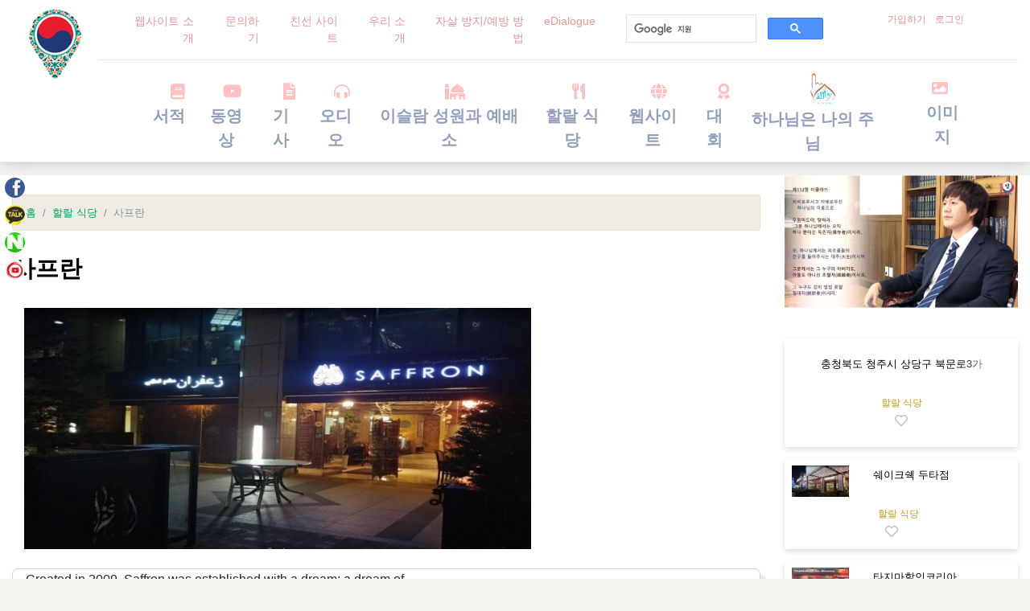

--- FILE ---
content_type: text/html; charset=UTF-8
request_url: https://www.islaminkorea.net/ko/%EC%82%AC%ED%94%84%EB%9E%80
body_size: 37810
content:
<!DOCTYPE html>
<html dir="ltr" lang="ko" >
<head>
                                                     <link rel="alternate" href="https://www.islaminkorea.net/ko/사프란" hreflang="ko" />
            

                <title>사프란-시 내의 (서울特別市) islaminkorea</title>
        <meta name="description" content="할랄 음식점: 음식점 사프란 -시 내의 서울特別市 할랄 음식을 판매하는 한국의 음식점과 그 특징, 판매하는 음식, 연락하는 방법과 찾아오시는 길 소개">
        <meta name="keywords" content="사프란">

        <meta property="og:title" content="사프란-시 내의 (서울特別市) islaminkorea"/>
        <meta property="og:type" content="article"/>
        <meta property="og:url" content="https://www.islaminkorea.net/ko/%EC%82%AC%ED%94%84%EB%9E%80"/>
        <meta property="og:image"  content="https://www.islaminkorea.net/images/ko/larg/2019-01/4107-사프란-islaminkorea.net.jpg" />
        <meta property="og:site_name" content="사프란-시 내의 (서울特別市) islaminkorea"/>
        <meta property="og:description" content="할랄 음식점: 음식점 사프란 -시 내의 서울特別市 할랄 음식을 판매하는 한국의 음식점과 그 특징, 판매하는 음식, 연락하는 방법과 찾아오시는 길 소개"/>

        <meta name="twitter:card" content="summary_large_image"/>
        <meta name="twitter:site" content="https://www.islaminkorea.net/ko/%EC%82%AC%ED%94%84%EB%9E%80"/>
        <meta name="twitter:title" content="사프란-시 내의 (서울特別市) islaminkorea"/>
        <meta name="twitter:description" content="할랄 음식점: 음식점 사프란 -시 내의 서울特別市 할랄 음식을 판매하는 한국의 음식점과 그 특징, 판매하는 음식, 연락하는 방법과 찾아오시는 길 소개"/>
        <meta name="twitter:image"  content="https://www.islaminkorea.net/images/ko/larg/2019-01/4107-사프란-islaminkorea.net.jpg" />
        
        <meta http-equiv="Content-Type" content="text/html; charset=UTF-8">
<meta name="viewport" content="width=device-width, initial-scale=1.0">
<meta name="theme-color" content="#f5f3f0">



    <meta http-equiv="X-UA-Compatible" content="IE=edge,chrome=1">



<!-- Global site tag (gtag.js) - Google Analytics --> <script async src="https://www.googletagmanager.com/gtag/js?id=UA-131935301-1"></script> <script>   window.dataLayer = window.dataLayer || [];   function gtag(){dataLayer.push(arguments);}   gtag('js', new Date());    gtag('config', 'UA-131935301-1'); </script>










<style>
:root{--blue:#007bff;--indigo:#6610f2;--purple:#6f42c1;--pink:#e83e8c;--red:#dc3545;--orange:#fd7e14;--yellow:#ffc107;--green:#28a745;--teal:#20c997;--cyan:#17a2b8;--white:#fff;--gray:#868e96;--gray-dark:#343a40;--primary:#007bff;--secondary:#868e96;--success:#28a745;--info:#17a2b8;--warning:#ffc107;--danger:#dc3545;--light:#f8f9fa;--dark:#343a40;--breakpoint-xs:0;--breakpoint-sm:576px;--breakpoint-md:768px;--breakpoint-lg:992px;--breakpoint-xl:1200px;--font-family-sans-serif:-apple-system,BlinkMacSystemFont,"Segoe UI",Roboto,"Helvetica Neue",Arial,sans-serif,"Apple Color Emoji","Segoe UI Emoji","Segoe UI Symbol";--font-family-monospace:"SFMono-Regular",Menlo,Monaco,Consolas,"Liberation Mono","Courier New",monospace}@media  print{*,::after,::before{text-shadow:none!important;box-shadow:none!important}a,a:visited{text-decoration:underline}abbr[title]::after{content:" (" attr(title) ")"}pre{white-space:pre-wrap!important}blockquote,pre{border:1px solid #999;page-break-inside:avoid}thead{display:table-header-group}img,tr{page-break-inside:avoid}h2,h3,p{orphans:3;widows:3}h2,h3{page-break-after:avoid}.navbar{display:none}.badge{border:1px solid #000}.table{border-collapse:collapse!important}.table td,.table th{background-color:#fff!important}.table-bordered td,.table-bordered th{border:1px solid #ddd!important}}*,::after,::before{box-sizing:border-box}html{font-family:sans-serif;line-height:1.15;-webkit-text-size-adjust:100%;-ms-text-size-adjust:100%;-ms-overflow-style:scrollbar;-webkit-tap-highlight-color:transparent}@-ms-viewport{width:device-width}article,aside,dialog,figcaption,figure,footer,header,hgroup,main,nav,section{display:block}body{margin:0;font-family:-apple-system,BlinkMacSystemFont,"Segoe UI",Roboto,"Helvetica Neue",Arial,sans-serif,"Apple Color Emoji","Segoe UI Emoji","Segoe UI Symbol";font-size:1rem;font-weight:400;line-height:1.5;color:#212529;text-align:left;background-color:#fff}[tabindex="-1"]:focus{outline:0!important}hr{box-sizing:content-box;height:0;overflow:visible}h1,h2,h3,h4,h5,h6{margin-top:0;margin-bottom:.5rem}p{margin-top:0;margin-bottom:1rem}abbr[data-original-title],abbr[title]{text-decoration:underline;-webkit-text-decoration:underline dotted;text-decoration:underline dotted;cursor:help;border-bottom:0}address{margin-bottom:1rem;font-style:normal;line-height:inherit}dl,ol,ul{margin-top:0;margin-bottom:1rem}ol ol,ol ul,ul ol,ul ul{margin-bottom:0}dt{font-weight:700}dd{margin-bottom:.5rem;margin-left:0}blockquote{margin:0 0 1rem}dfn{font-style:italic}b,strong{font-weight:bolder}small{font-size:80%}sub,sup{position:relative;font-size:75%;line-height:0;vertical-align:baseline}sub{bottom:-.25em}sup{top:-.5em}a{color:#007bff;text-decoration:none;background-color:transparent;-webkit-text-decoration-skip:objects}a:hover{color:#0056b3;text-decoration:underline}a:not([href]):not([tabindex]){color:inherit;text-decoration:none}a:not([href]):not([tabindex]):focus,a:not([href]):not([tabindex]):hover{color:inherit;text-decoration:none}a:not([href]):not([tabindex]):focus{outline:0}code,kbd,pre,samp{font-family:monospace,monospace;font-size:1em}pre{margin-top:0;margin-bottom:1rem;overflow:auto;-ms-overflow-style:scrollbar}figure{margin:0 0 1rem}img{vertical-align:middle;border-style:none}svg:not(:root){overflow:hidden}[role=button],a,area,button,input:not([type=range]),label,select,summary,textarea{-ms-touch-action:manipulation;touch-action:manipulation}table{border-collapse:collapse}caption{padding-top:.75rem;padding-bottom:.75rem;color:#868e96;text-align:left;caption-side:bottom}th{text-align:inherit}label{display:inline-block;margin-bottom:.5rem}button{border-radius:0}button:focus{outline:1px dotted;outline:5px auto -webkit-focus-ring-color}button,input,optgroup,select,textarea{margin:0;font-family:inherit;font-size:inherit;line-height:inherit}button,input{overflow:visible}button,select{text-transform:none}[type=reset],[type=submit],button,html [type=button]{-webkit-appearance:button}[type=button]::-moz-focus-inner,[type=reset]::-moz-focus-inner,[type=submit]::-moz-focus-inner,button::-moz-focus-inner{padding:0;border-style:none}input[type=checkbox],input[type=radio]{box-sizing:border-box;padding:0}input[type=date],input[type=datetime-local],input[type=month],input[type=time]{-webkit-appearance:listbox}textarea{overflow:auto;resize:vertical}fieldset{min-width:0;padding:0;margin:0;border:0}legend{display:block;width:100%;max-width:100%;padding:0;margin-bottom:.5rem;font-size:1.5rem;line-height:inherit;color:inherit;white-space:normal}progress{vertical-align:baseline}[type=number]::-webkit-inner-spin-button,[type=number]::-webkit-outer-spin-button{height:auto}[type=search]{outline-offset:-2px;-webkit-appearance:none}[type=search]::-webkit-search-cancel-button,[type=search]::-webkit-search-decoration{-webkit-appearance:none}::-webkit-file-upload-button{font:inherit;-webkit-appearance:button}output{display:inline-block}summary{display:list-item}template{display:none}[hidden]{display:none!important}.h1,.h2,.h3,.h4,.h5,.h6,h1,h2,h3,h4,h5,h6{margin-bottom:.5rem;font-family:inherit;font-weight:500;line-height:1.2;color:inherit}.h1,h1{font-size:2.5rem}.h2,h2{font-size:2rem}.h3,h3{font-size:1.75rem}.h4,h4{font-size:1.5rem}.h5,h5{font-size:1.25rem}.h6,h6{font-size:1rem}.lead{font-size:1.25rem;font-weight:300}.display-1{font-size:6rem;font-weight:300;line-height:1.2}.display-2{font-size:5.5rem;font-weight:300;line-height:1.2}.display-3{font-size:4.5rem;font-weight:300;line-height:1.2}.display-4{font-size:3.5rem;font-weight:300;line-height:1.2}hr{margin-top:1rem;margin-bottom:1rem;border:0;border-top:1px solid rgba(0,0,0,.1) !important;}.small,small{font-size:80%;font-weight:400}.mark,mark{padding:.2em;background-color:#fcf8e3}.list-unstyled{padding-left:0;list-style:none}.list-inline{padding-left:0;list-style:none}.list-inline-item{display:inline-block}.list-inline-item:not(:last-child){margin-right:5px}.initialism{font-size:90%;text-transform:uppercase}.blockquote{margin-bottom:1rem;font-size:1.25rem}.blockquote-footer{display:block;font-size:80%;color:#868e96}.blockquote-footer::before{content:"\2014 \00A0"}.img-fluid{max-width:100%;height:auto}.img-thumbnail{padding:.25rem;background-color:#fff;border:1px solid #ddd;border-radius:.25rem;transition:all .2s ease-in-out;max-width:100%;height:auto}.figure{display:inline-block}.figure-img{margin-bottom:.5rem;line-height:1}.figure-caption{font-size:90%;color:#868e96}code,kbd,pre,samp{font-family:SFMono-Regular,Menlo,Monaco,Consolas,"Liberation Mono","Courier New",monospace}code{padding:.2rem .4rem;font-size:90%;color:#bd4147;background-color:#f8f9fa;border-radius:.25rem}a>code{padding:0;color:inherit;background-color:inherit}kbd{padding:.2rem .4rem;font-size:90%;color:#fff;background-color:#212529;border-radius:.2rem}kbd kbd{padding:0;font-size:100%;font-weight:700}pre{display:block;margin-top:0;margin-bottom:1rem;font-size:90%;color:#212529}pre code{padding:0;font-size:inherit;color:inherit;background-color:transparent;border-radius:0}.pre-scrollable{max-height:340px;overflow-y:scroll}.container{width:100%;padding-right:15px;padding-left:15px;margin-right:auto;margin-left:auto}@media (min-width:576px){.container{max-width:540px}}@media (min-width:768px){.container{max-width:720px}}@media (min-width:992px){.container{max-width:960px}}@media (min-width:1200px){.container{max-width:1140px}}.container-fluid{width:100%;padding-right:15px;padding-left:15px;margin-right:auto;margin-left:auto}.row{display:-ms-flexbox;display:flex;-ms-flex-wrap:wrap;flex-wrap:wrap;margin-right:-15px;margin-left:-15px}.no-gutters{margin-right:0;margin-left:0}.no-gutters>.col,.no-gutters>[class*=col-]{padding-right:0;padding-left:0}.col,.col-1,.col-10,.col-11,.col-12,.col-2,.col-3,.col-4,.col-5,.col-6,.col-7,.col-8,.col-9,.col-auto,.col-lg,.col-lg-1,.col-lg-10,.col-lg-11,.col-lg-12,.col-lg-2,.col-lg-3,.col-lg-4,.col-lg-5,.col-lg-6,.col-lg-7,.col-lg-8,.col-lg-9,.col-lg-auto,.col-md,.col-md-1,.col-md-10,.col-md-11,.col-md-12,.col-md-2,.col-md-3,.col-md-4,.col-md-5,.col-md-6,.col-md-7,.col-md-8,.col-md-9,.col-md-auto,.col-sm,.col-sm-1,.col-sm-10,.col-sm-11,.col-sm-12,.col-sm-2,.col-sm-3,.col-sm-4,.col-sm-5,.col-sm-6,.col-sm-7,.col-sm-8,.col-sm-9,.col-sm-auto,.col-xl,.col-xl-1,.col-xl-10,.col-xl-11,.col-xl-12,.col-xl-2,.col-xl-3,.col-xl-4,.col-xl-5,.col-xl-6,.col-xl-7,.col-xl-8,.col-xl-9,.col-xl-auto{position:relative;width:100%;min-height:1px;padding-right:15px;padding-left:15px}.col{-ms-flex-preferred-size:0;flex-basis:0%;-ms-flex-positive:1;flex-grow:1;max-width:100%}.col-auto{-ms-flex:0 0 auto;flex:0 0 auto;width:auto;max-width:none}.col-1{-ms-flex:0 0 8.333333%;flex:0 0 8.333333%;max-width:8.333333%}.col-2{-ms-flex:0 0 16.666667%;flex:0 0 16.666667%;max-width:16.666667%}.col-3{-ms-flex:0 0 25%;flex:0 0 25%;max-width:25%}.col-4{-ms-flex:0 0 33.333333%;flex:0 0 33.333333%;max-width:33.333333%}.col-5{-ms-flex:0 0 41.666667%;flex:0 0 41.666667%;max-width:41.666667%}.col-6{-ms-flex:0 0 50%;flex:0 0 50%;max-width:50%}.col-7{-ms-flex:0 0 58.333333%;flex:0 0 58.333333%;max-width:58.333333%}.col-8{-ms-flex:0 0 66.666667%;flex:0 0 66.666667%;max-width:66.666667%}.col-9{-ms-flex:0 0 75%;flex:0 0 75%;max-width:75%}.col-10{-ms-flex:0 0 83.333333%;flex:0 0 83.333333%;max-width:83.333333%}.col-11{-ms-flex:0 0 91.666667%;flex:0 0 91.666667%;max-width:91.666667%}.col-12{-ms-flex:0 0 100%;flex:0 0 100%;max-width:100%}.order-first{-ms-flex-order:-1;order:-1}.order-1{-ms-flex-order:1;order:1}.order-2{-ms-flex-order:2;order:2}.order-3{-ms-flex-order:3;order:3}.order-4{-ms-flex-order:4;order:4}.order-5{-ms-flex-order:5;order:5}.order-6{-ms-flex-order:6;order:6}.order-7{-ms-flex-order:7;order:7}.order-8{-ms-flex-order:8;order:8}.order-9{-ms-flex-order:9;order:9}.order-10{-ms-flex-order:10;order:10}.order-11{-ms-flex-order:11;order:11}.order-12{-ms-flex-order:12;order:12}.offset-1{margin-left:8.333333%}.offset-2{margin-left:16.666667%}.offset-3{margin-left:25%}.offset-4{margin-left:33.333333%}.offset-5{margin-left:41.666667%}.offset-6{margin-left:50%}.offset-7{margin-left:58.333333%}.offset-8{margin-left:66.666667%}.offset-9{margin-left:75%}.offset-10{margin-left:83.333333%}.offset-11{margin-left:91.666667%}@media (min-width:576px){.col-sm{-ms-flex-preferred-size:0;flex-basis:0%;-ms-flex-positive:1;flex-grow:1;max-width:100%}.col-sm-auto{-ms-flex:0 0 auto;flex:0 0 auto;width:auto;max-width:none}.col-sm-1{-ms-flex:0 0 8.333333%;flex:0 0 8.333333%;max-width:8.333333%}.col-sm-2{-ms-flex:0 0 16.666667%;flex:0 0 16.666667%;max-width:16.666667%}.col-sm-3{-ms-flex:0 0 25%;flex:0 0 25%;max-width:25%}.col-sm-4{-ms-flex:0 0 33.333333%;flex:0 0 33.333333%;max-width:33.333333%}.col-sm-5{-ms-flex:0 0 41.666667%;flex:0 0 41.666667%;max-width:41.666667%}.col-sm-6{-ms-flex:0 0 50%;flex:0 0 50%;max-width:50%}.col-sm-7{-ms-flex:0 0 58.333333%;flex:0 0 58.333333%;max-width:58.333333%}.col-sm-8{-ms-flex:0 0 66.666667%;flex:0 0 66.666667%;max-width:66.666667%}.col-sm-9{-ms-flex:0 0 75%;flex:0 0 75%;max-width:75%}.col-sm-10{-ms-flex:0 0 83.333333%;flex:0 0 83.333333%;max-width:83.333333%}.col-sm-11{-ms-flex:0 0 91.666667%;flex:0 0 91.666667%;max-width:91.666667%}.col-sm-12{-ms-flex:0 0 100%;flex:0 0 100%;max-width:100%}.order-sm-first{-ms-flex-order:-1;order:-1}.order-sm-1{-ms-flex-order:1;order:1}.order-sm-2{-ms-flex-order:2;order:2}.order-sm-3{-ms-flex-order:3;order:3}.order-sm-4{-ms-flex-order:4;order:4}.order-sm-5{-ms-flex-order:5;order:5}.order-sm-6{-ms-flex-order:6;order:6}.order-sm-7{-ms-flex-order:7;order:7}.order-sm-8{-ms-flex-order:8;order:8}.order-sm-9{-ms-flex-order:9;order:9}.order-sm-10{-ms-flex-order:10;order:10}.order-sm-11{-ms-flex-order:11;order:11}.order-sm-12{-ms-flex-order:12;order:12}.offset-sm-0{margin-left:0}.offset-sm-1{margin-left:8.333333%}.offset-sm-2{margin-left:16.666667%}.offset-sm-3{margin-left:25%}.offset-sm-4{margin-left:33.333333%}.offset-sm-5{margin-left:41.666667%}.offset-sm-6{margin-left:50%}.offset-sm-7{margin-left:58.333333%}.offset-sm-8{margin-left:66.666667%}.offset-sm-9{margin-left:75%}.offset-sm-10{margin-left:83.333333%}.offset-sm-11{margin-left:91.666667%}}@media (min-width:768px){.col-md{-ms-flex-preferred-size:0;flex-basis:0%;-ms-flex-positive:1;flex-grow:1;max-width:100%}.col-md-auto{-ms-flex:0 0 auto;flex:0 0 auto;width:auto;max-width:none}.col-md-1{-ms-flex:0 0 8.333333%;flex:0 0 8.333333%;max-width:8.333333%}.col-md-2{-ms-flex:0 0 16.666667%;flex:0 0 16.666667%;max-width:16.666667%}.col-md-3{-ms-flex:0 0 25%;flex:0 0 25%;max-width:25%}.col-md-4{-ms-flex:0 0 33.333333%;flex:0 0 33.333333%;max-width:33.333333%}.col-md-5{-ms-flex:0 0 41.666667%;flex:0 0 41.666667%;max-width:41.666667%}.col-md-6{-ms-flex:0 0 50%;flex:0 0 50%;max-width:50%}.col-md-7{-ms-flex:0 0 58.333333%;flex:0 0 58.333333%;max-width:58.333333%}.col-md-8{-ms-flex:0 0 66.666667%;flex:0 0 66.666667%;max-width:66.666667%}.col-md-9{-ms-flex:0 0 75%;flex:0 0 75%;max-width:75%}.col-md-10{-ms-flex:0 0 83.333333%;flex:0 0 83.333333%;max-width:83.333333%}.col-md-11{-ms-flex:0 0 91.666667%;flex:0 0 91.666667%;max-width:91.666667%}.col-md-12{-ms-flex:0 0 100%;flex:0 0 100%;max-width:100%}.order-md-first{-ms-flex-order:-1;order:-1}.order-md-1{-ms-flex-order:1;order:1}.order-md-2{-ms-flex-order:2;order:2}.order-md-3{-ms-flex-order:3;order:3}.order-md-4{-ms-flex-order:4;order:4}.order-md-5{-ms-flex-order:5;order:5}.order-md-6{-ms-flex-order:6;order:6}.order-md-7{-ms-flex-order:7;order:7}.order-md-8{-ms-flex-order:8;order:8}.order-md-9{-ms-flex-order:9;order:9}.order-md-10{-ms-flex-order:10;order:10}.order-md-11{-ms-flex-order:11;order:11}.order-md-12{-ms-flex-order:12;order:12}.offset-md-0{margin-left:0}.offset-md-1{margin-left:8.333333%}.offset-md-2{margin-left:16.666667%}.offset-md-3{margin-left:25%}.offset-md-4{margin-left:33.333333%}.offset-md-5{margin-left:41.666667%}.offset-md-6{margin-left:50%}.offset-md-7{margin-left:58.333333%}.offset-md-8{margin-left:66.666667%}.offset-md-9{margin-left:75%}.offset-md-10{margin-left:83.333333%}.offset-md-11{margin-left:91.666667%}}@media (min-width:992px){.col-lg{-ms-flex-preferred-size:0;flex-basis:0%;-ms-flex-positive:1;flex-grow:1;max-width:100%}.col-lg-auto{-ms-flex:0 0 auto;flex:0 0 auto;width:auto;max-width:none}.col-lg-1{-ms-flex:0 0 8.333333%;flex:0 0 8.333333%;max-width:8.333333%}.col-lg-2{-ms-flex:0 0 16.666667%;flex:0 0 16.666667%;max-width:16.666667%}.col-lg-3{-ms-flex:0 0 25%;flex:0 0 25%;max-width:25%}.col-lg-4{-ms-flex:0 0 33.333333%;flex:0 0 33.333333%;max-width:33.333333%}.col-lg-5{-ms-flex:0 0 41.666667%;flex:0 0 41.666667%;max-width:41.666667%}.col-lg-6{-ms-flex:0 0 50%;flex:0 0 50%;max-width:50%}.col-lg-7{-ms-flex:0 0 58.333333%;flex:0 0 58.333333%;max-width:58.333333%}.col-lg-8{-ms-flex:0 0 66.666667%;flex:0 0 66.666667%;max-width:66.666667%}.col-lg-9{-ms-flex:0 0 75%;flex:0 0 75%;max-width:75%}.col-lg-10{-ms-flex:0 0 83.333333%;flex:0 0 83.333333%;max-width:83.333333%}.col-lg-11{-ms-flex:0 0 91.666667%;flex:0 0 91.666667%;max-width:91.666667%}.col-lg-12{-ms-flex:0 0 100%;flex:0 0 100%;max-width:100%}.order-lg-first{-ms-flex-order:-1;order:-1}.order-lg-1{-ms-flex-order:1;order:1}.order-lg-2{-ms-flex-order:2;order:2}.order-lg-3{-ms-flex-order:3;order:3}.order-lg-4{-ms-flex-order:4;order:4}.order-lg-5{-ms-flex-order:5;order:5}.order-lg-6{-ms-flex-order:6;order:6}.order-lg-7{-ms-flex-order:7;order:7}.order-lg-8{-ms-flex-order:8;order:8}.order-lg-9{-ms-flex-order:9;order:9}.order-lg-10{-ms-flex-order:10;order:10}.order-lg-11{-ms-flex-order:11;order:11}.order-lg-12{-ms-flex-order:12;order:12}.offset-lg-0{margin-left:0}.offset-lg-1{margin-left:8.333333%}.offset-lg-2{margin-left:16.666667%}.offset-lg-3{margin-left:25%}.offset-lg-4{margin-left:33.333333%}.offset-lg-5{margin-left:41.666667%}.offset-lg-6{margin-left:50%}.offset-lg-7{margin-left:58.333333%}.offset-lg-8{margin-left:66.666667%}.offset-lg-9{margin-left:75%}.offset-lg-10{margin-left:83.333333%}.offset-lg-11{margin-left:91.666667%}}@media (min-width:1200px){.col-xl{-ms-flex-preferred-size:0;flex-basis:0%;-ms-flex-positive:1;flex-grow:1;max-width:100%}.col-xl-auto{-ms-flex:0 0 auto;flex:0 0 auto;width:auto;max-width:none}.col-xl-1{-ms-flex:0 0 8.333333%;flex:0 0 8.333333%;max-width:8.333333%}.col-xl-2{-ms-flex:0 0 16.666667%;flex:0 0 16.666667%;max-width:16.666667%}.col-xl-3{-ms-flex:0 0 25%;flex:0 0 25%;max-width:25%}.col-xl-4{-ms-flex:0 0 33.333333%;flex:0 0 33.333333%;max-width:33.333333%}.col-xl-5{-ms-flex:0 0 41.666667%;flex:0 0 41.666667%;max-width:41.666667%}.col-xl-6{-ms-flex:0 0 50%;flex:0 0 50%;max-width:50%}.col-xl-7{-ms-flex:0 0 58.333333%;flex:0 0 58.333333%;max-width:58.333333%}.col-xl-8{-ms-flex:0 0 66.666667%;flex:0 0 66.666667%;max-width:66.666667%}.col-xl-9{-ms-flex:0 0 75%;flex:0 0 75%;max-width:75%}.col-xl-10{-ms-flex:0 0 83.333333%;flex:0 0 83.333333%;max-width:83.333333%}.col-xl-11{-ms-flex:0 0 91.666667%;flex:0 0 91.666667%;max-width:91.666667%}.col-xl-12{-ms-flex:0 0 100%;flex:0 0 100%;max-width:100%}.order-xl-first{-ms-flex-order:-1;order:-1}.order-xl-1{-ms-flex-order:1;order:1}.order-xl-2{-ms-flex-order:2;order:2}.order-xl-3{-ms-flex-order:3;order:3}.order-xl-4{-ms-flex-order:4;order:4}.order-xl-5{-ms-flex-order:5;order:5}.order-xl-6{-ms-flex-order:6;order:6}.order-xl-7{-ms-flex-order:7;order:7}.order-xl-8{-ms-flex-order:8;order:8}.order-xl-9{-ms-flex-order:9;order:9}.order-xl-10{-ms-flex-order:10;order:10}.order-xl-11{-ms-flex-order:11;order:11}.order-xl-12{-ms-flex-order:12;order:12}.offset-xl-0{margin-left:0}.offset-xl-1{margin-left:8.333333%}.offset-xl-2{margin-left:16.666667%}.offset-xl-3{margin-left:25%}.offset-xl-4{margin-left:33.333333%}.offset-xl-5{margin-left:41.666667%}.offset-xl-6{margin-left:50%}.offset-xl-7{margin-left:58.333333%}.offset-xl-8{margin-left:66.666667%}.offset-xl-9{margin-left:75%}.offset-xl-10{margin-left:83.333333%}.offset-xl-11{margin-left:91.666667%}}.table{width:100%;max-width:100%;margin-bottom:1rem;background-color:transparent}.table td,.table th{padding:.75rem;vertical-align:top;border-top:1px solid #e9ecef}.table thead th{vertical-align:bottom;border-bottom:2px solid #e9ecef}.table tbody+tbody{border-top:2px solid #e9ecef}.table .table{background-color:#fff}.table-sm td,.table-sm th{padding:.3rem}.table-bordered{border:1px solid #e9ecef}.table-bordered td,.table-bordered th{border:1px solid #e9ecef}.table-bordered thead td,.table-bordered thead th{border-bottom-width:2px}.table-striped tbody tr:nth-of-type(odd){background-color:rgba(0,0,0,.05)}.table-hover tbody tr:hover{background-color:rgba(0,0,0,.075)}.table-primary,.table-primary>td,.table-primary>th{background-color:#b8daff}.table-hover .table-primary:hover{background-color:#9fcdff}.table-hover .table-primary:hover>td,.table-hover .table-primary:hover>th{background-color:#9fcdff}.table-secondary,.table-secondary>td,.table-secondary>th{background-color:#dddfe2}.table-hover .table-secondary:hover{background-color:#cfd2d6}.table-hover .table-secondary:hover>td,.table-hover .table-secondary:hover>th{background-color:#cfd2d6}.table-success,.table-success>td,.table-success>th{background-color:#c3e6cb}.table-hover .table-success:hover{background-color:#b1dfbb}.table-hover .table-success:hover>td,.table-hover .table-success:hover>th{background-color:#b1dfbb}.table-info,.table-info>td,.table-info>th{background-color:#bee5eb}.table-hover .table-info:hover{background-color:#abdde5}.table-hover .table-info:hover>td,.table-hover .table-info:hover>th{background-color:#abdde5}.table-warning,.table-warning>td,.table-warning>th{background-color:#ffeeba}.table-hover .table-warning:hover{background-color:#ffe8a1}.table-hover .table-warning:hover>td,.table-hover .table-warning:hover>th{background-color:#ffe8a1}.table-danger,.table-danger>td,.table-danger>th{background-color:#f5c6cb}.table-hover .table-danger:hover{background-color:#f1b0b7}.table-hover .table-danger:hover>td,.table-hover .table-danger:hover>th{background-color:#f1b0b7}.table-light,.table-light>td,.table-light>th{background-color:#fdfdfe}.table-hover .table-light:hover{background-color:#ececf6}.table-hover .table-light:hover>td,.table-hover .table-light:hover>th{background-color:#ececf6}.table-dark,.table-dark>td,.table-dark>th{background-color:#c6c8ca}.table-hover .table-dark:hover{background-color:#b9bbbe}.table-hover .table-dark:hover>td,.table-hover .table-dark:hover>th{background-color:#b9bbbe}.table-active,.table-active>td,.table-active>th{background-color:rgba(0,0,0,.075)}.table-hover .table-active:hover{background-color:rgba(0,0,0,.075)}.table-hover .table-active:hover>td,.table-hover .table-active:hover>th{background-color:rgba(0,0,0,.075)}.table .thead-dark th{color:#fff;background-color:#212529;border-color:#32383e}.table .thead-light th{color:#495057;background-color:#e9ecef;border-color:#e9ecef}.table-dark{color:#fff;background-color:#212529}.table-dark td,.table-dark th,.table-dark thead th{border-color:#32383e}.table-dark.table-bordered{border:0}.table-dark.table-striped tbody tr:nth-of-type(odd){background-color:rgba(255,255,255,.05)}.table-dark.table-hover tbody tr:hover{background-color:rgba(255,255,255,.075)}@media (max-width:575px){.table-responsive-sm{display:block;width:100%;overflow-x:auto;-webkit-overflow-scrolling:touch;-ms-overflow-style:-ms-autohiding-scrollbar}.table-responsive-sm.table-bordered{border:0}}@media (max-width:767px){.table-responsive-md{display:block;width:100%;overflow-x:auto;-webkit-overflow-scrolling:touch;-ms-overflow-style:-ms-autohiding-scrollbar}.table-responsive-md.table-bordered{border:0}}@media (max-width:991px){.table-responsive-lg{display:block;width:100%;overflow-x:auto;-webkit-overflow-scrolling:touch;-ms-overflow-style:-ms-autohiding-scrollbar}.table-responsive-lg.table-bordered{border:0}}@media (max-width:1199px){.table-responsive-xl{display:block;width:100%;overflow-x:auto;-webkit-overflow-scrolling:touch;-ms-overflow-style:-ms-autohiding-scrollbar}.table-responsive-xl.table-bordered{border:0}}.table-responsive{display:block;width:100%;overflow-x:auto;-webkit-overflow-scrolling:touch;-ms-overflow-style:-ms-autohiding-scrollbar}.table-responsive.table-bordered{border:0}.form-control{display:block;width:100%;padding:.375rem .75rem;font-size:1rem;line-height:1.5;color:#495057;background-color:#fff;background-image:none;background-clip:padding-box;border:1px solid #ced4da;border-radius:.25rem;transition:border-color ease-in-out .15s,box-shadow ease-in-out .15s}.form-control::-ms-expand{background-color:transparent;border:0}.form-control:focus{color:#495057;background-color:#fff;border-color:#80bdff;outline:0;box-shadow:0 0 0 .2rem rgba(0,123,255,.25)}.form-control::-webkit-input-placeholder{color:#868e96;opacity:1}.form-control:-ms-input-placeholder{color:#868e96;opacity:1}.form-control::-ms-input-placeholder{color:#868e96;opacity:1}.form-control::placeholder{color:#868e96;opacity:1}.form-control:disabled,.form-control[readonly]{background-color:#e9ecef;opacity:1}select.form-control:not([size]):not([multiple]){height:calc(2.25rem + 2px)}select.form-control:focus::-ms-value{color:#495057;background-color:#fff}.form-control-file,.form-control-range{display:block}.col-form-label{padding-top:calc(.375rem + 1px);padding-bottom:calc(.375rem + 1px);margin-bottom:0;line-height:1.5}.col-form-label-lg{padding-top:calc(.5rem + 1px);padding-bottom:calc(.5rem + 1px);font-size:1.25rem;line-height:1.5}.col-form-label-sm{padding-top:calc(.25rem + 1px);padding-bottom:calc(.25rem + 1px);font-size:.875rem;line-height:1.5}.col-form-legend{padding-top:.375rem;padding-bottom:.375rem;margin-bottom:0;font-size:1rem}.form-control-plaintext{padding-top:.375rem;padding-bottom:.375rem;margin-bottom:0;line-height:1.5;background-color:transparent;border:solid transparent;border-width:1px 0}.form-control-plaintext.form-control-lg,.form-control-plaintext.form-control-sm,.input-group-lg>.form-control-plaintext.form-control,.input-group-lg>.form-control-plaintext.input-group-addon,.input-group-lg>.input-group-btn>.form-control-plaintext.btn,.input-group-sm>.form-control-plaintext.form-control,.input-group-sm>.form-control-plaintext.input-group-addon,.input-group-sm>.input-group-btn>.form-control-plaintext.btn{padding-right:0;padding-left:0}.form-control-sm,.input-group-sm>.form-control,.input-group-sm>.input-group-addon,.input-group-sm>.input-group-btn>.btn{padding:.25rem .5rem;font-size:.875rem;line-height:1.5;border-radius:.2rem}.input-group-sm>.input-group-btn>select.btn:not([size]):not([multiple]),.input-group-sm>select.form-control:not([size]):not([multiple]),.input-group-sm>select.input-group-addon:not([size]):not([multiple]),select.form-control-sm:not([size]):not([multiple]){height:calc(1.8125rem + 2px)}.form-control-lg,.input-group-lg>.form-control,.input-group-lg>.input-group-addon,.input-group-lg>.input-group-btn>.btn{padding:.5rem 1rem;font-size:1.25rem;line-height:1.5;border-radius:.3rem}.input-group-lg>.input-group-btn>select.btn:not([size]):not([multiple]),.input-group-lg>select.form-control:not([size]):not([multiple]),.input-group-lg>select.input-group-addon:not([size]):not([multiple]),select.form-control-lg:not([size]):not([multiple]){height:calc(2.875rem + 2px)}.form-group{margin-bottom:1rem}.form-text{display:block;margin-top:.25rem}.form-row{display:-ms-flexbox;display:flex;-ms-flex-wrap:wrap;flex-wrap:wrap;margin-right:-5px;margin-left:-5px}.form-row>.col,.form-row>[class*=col-]{padding-right:5px;padding-left:5px}.form-check{position:relative;display:block;margin-bottom:.5rem}.form-check.disabled .form-check-label{color:#868e96}.form-check-label{padding-left:1.25rem;margin-bottom:0}.form-check-input{position:absolute;margin-top:.25rem;margin-left:-1.25rem}.form-check-inline{display:inline-block;margin-right:.75rem}.form-check-inline .form-check-label{vertical-align:middle}.valid-feedback{display:none;margin-top:.25rem;font-size:.875rem;color:#28a745}.valid-tooltip{position:absolute;top:100%;z-index:5;display:none;width:250px;padding:.5rem;margin-top:.1rem;font-size:.875rem;line-height:1;color:#fff;background-color:rgba(40,167,69,.8);border-radius:.2rem}.custom-select.is-valid,.form-control.is-valid,.was-validated .custom-select:valid,.was-validated .form-control:valid{border-color:#28a745}.custom-select.is-valid:focus,.form-control.is-valid:focus,.was-validated .custom-select:valid:focus,.was-validated .form-control:valid:focus{box-shadow:0 0 0 .2rem rgba(40,167,69,.25)}.custom-select.is-valid~.valid-feedback,.custom-select.is-valid~.valid-tooltip,.form-control.is-valid~.valid-feedback,.form-control.is-valid~.valid-tooltip,.was-validated .custom-select:valid~.valid-feedback,.was-validated .custom-select:valid~.valid-tooltip,.was-validated .form-control:valid~.valid-feedback,.was-validated .form-control:valid~.valid-tooltip{display:block}.form-check-input.is-valid+.form-check-label,.was-validated .form-check-input:valid+.form-check-label{color:#28a745}.custom-control-input.is-valid~.custom-control-indicator,.was-validated .custom-control-input:valid~.custom-control-indicator{background-color:rgba(40,167,69,.25)}.custom-control-input.is-valid~.custom-control-description,.was-validated .custom-control-input:valid~.custom-control-description{color:#28a745}.custom-file-input.is-valid~.custom-file-control,.was-validated .custom-file-input:valid~.custom-file-control{border-color:#28a745}.custom-file-input.is-valid~.custom-file-control::before,.was-validated .custom-file-input:valid~.custom-file-control::before{border-color:inherit}.custom-file-input.is-valid:focus,.was-validated .custom-file-input:valid:focus{box-shadow:0 0 0 .2rem rgba(40,167,69,.25)}.invalid-feedback{display:none;margin-top:.25rem;font-size:.875rem;color:#dc3545}.invalid-tooltip{position:absolute;top:100%;z-index:5;display:none;width:250px;padding:.5rem;margin-top:.1rem;font-size:.875rem;line-height:1;color:#fff;background-color:rgba(220,53,69,.8);border-radius:.2rem}.custom-select.is-invalid,.form-control.is-invalid,.was-validated .custom-select:invalid,.was-validated .form-control:invalid{border-color:#dc3545}.custom-select.is-invalid:focus,.form-control.is-invalid:focus,.was-validated .custom-select:invalid:focus,.was-validated .form-control:invalid:focus{box-shadow:0 0 0 .2rem rgba(220,53,69,.25)}.custom-select.is-invalid~.invalid-feedback,.custom-select.is-invalid~.invalid-tooltip,.form-control.is-invalid~.invalid-feedback,.form-control.is-invalid~.invalid-tooltip,.was-validated .custom-select:invalid~.invalid-feedback,.was-validated .custom-select:invalid~.invalid-tooltip,.was-validated .form-control:invalid~.invalid-feedback,.was-validated .form-control:invalid~.invalid-tooltip{display:block}.form-check-input.is-invalid+.form-check-label,.was-validated .form-check-input:invalid+.form-check-label{color:#dc3545}.custom-control-input.is-invalid~.custom-control-indicator,.was-validated .custom-control-input:invalid~.custom-control-indicator{background-color:rgba(220,53,69,.25)}.custom-control-input.is-invalid~.custom-control-description,.was-validated .custom-control-input:invalid~.custom-control-description{color:#dc3545}.custom-file-input.is-invalid~.custom-file-control,.was-validated .custom-file-input:invalid~.custom-file-control{border-color:#dc3545}.custom-file-input.is-invalid~.custom-file-control::before,.was-validated .custom-file-input:invalid~.custom-file-control::before{border-color:inherit}.custom-file-input.is-invalid:focus,.was-validated .custom-file-input:invalid:focus{box-shadow:0 0 0 .2rem rgba(220,53,69,.25)}.form-inline{display:-ms-flexbox;display:flex;-ms-flex-flow:row wrap;flex-flow:row wrap;-ms-flex-align:center;align-items:center}.form-inline .form-check{width:100%}@media (min-width:576px){.form-inline label{display:-ms-flexbox;display:flex;-ms-flex-align:center;align-items:center;-ms-flex-pack:center;justify-content:center;margin-bottom:0}.form-inline .form-group{display:-ms-flexbox;display:flex;-ms-flex:0 0 auto;flex:0 0 auto;-ms-flex-flow:row wrap;flex-flow:row wrap;-ms-flex-align:center;align-items:center;margin-bottom:0}.form-inline .form-control{display:inline-block;width:auto;vertical-align:middle}.form-inline .form-control-plaintext{display:inline-block}.form-inline .input-group{width:auto}.form-inline .form-check{display:-ms-flexbox;display:flex;-ms-flex-align:center;align-items:center;-ms-flex-pack:center;justify-content:center;width:auto;margin-top:0;margin-bottom:0}.form-inline .form-check-label{padding-left:0}.form-inline .form-check-input{position:relative;margin-top:0;margin-right:.25rem;margin-left:0}.form-inline .custom-control{display:-ms-flexbox;display:flex;-ms-flex-align:center;align-items:center;-ms-flex-pack:center;justify-content:center;padding-left:0}.form-inline .custom-control-indicator{position:static;display:inline-block;margin-right:.25rem;vertical-align:text-bottom}.form-inline .has-feedback .form-control-feedback{top:0}}.btn{display:inline-block;font-weight:400;text-align:center;white-space:nowrap;vertical-align:middle;-webkit-user-select:none;-moz-user-select:none;-ms-user-select:none;user-select:none;border:1px solid transparent;padding:.375rem .75rem;font-size:1rem;line-height:1.5;border-radius:.25rem;transition:background-color .15s ease-in-out,border-color .15s ease-in-out,box-shadow .15s ease-in-out}.btn:focus,.btn:hover{text-decoration:none}.btn.focus,.btn:focus{outline:0;box-shadow:0 0 0 .2rem rgba(0,123,255,.25)}.btn.disabled,.btn:disabled{opacity:.65}.btn:not([disabled]):not(.disabled).active,.btn:not([disabled]):not(.disabled):active{background-image:none}a.btn.disabled,fieldset[disabled] a.btn{pointer-events:none}.btn-primary{color:#fff;background-color:#007bff;border-color:#007bff}.btn-primary:hover{color:#fff;background-color:#0069d9;border-color:#0062cc}.btn-primary.focus,.btn-primary:focus{box-shadow:0 0 0 .2rem rgba(0,123,255,.5)}.btn-primary.disabled,.btn-primary:disabled{background-color:#007bff;border-color:#007bff}.btn-primary:not([disabled]):not(.disabled).active,.btn-primary:not([disabled]):not(.disabled):active,.show>.btn-primary.dropdown-toggle{color:#fff;background-color:#0062cc;border-color:#005cbf;box-shadow:0 0 0 .2rem rgba(0,123,255,.5)}.btn-secondary{color:#fff;background-color:#868e96;border-color:#868e96}.btn-secondary:hover{color:#fff;background-color:#727b84;border-color:#6c757d}.btn-secondary.focus,.btn-secondary:focus{box-shadow:0 0 0 .2rem rgba(134,142,150,.5)}.btn-secondary.disabled,.btn-secondary:disabled{background-color:#868e96;border-color:#868e96}.btn-secondary:not([disabled]):not(.disabled).active,.btn-secondary:not([disabled]):not(.disabled):active,.show>.btn-secondary.dropdown-toggle{color:#fff;background-color:#6c757d;border-color:#666e76;box-shadow:0 0 0 .2rem rgba(134,142,150,.5)}.btn-success{color:#fff;background-color:#28a745;border-color:#28a745}.btn-success:hover{color:#fff;background-color:#218838;border-color:#1e7e34}.btn-success.focus,.btn-success:focus{box-shadow:0 0 0 .2rem rgba(40,167,69,.5)}.btn-success.disabled,.btn-success:disabled{background-color:#28a745;border-color:#28a745}.btn-success:not([disabled]):not(.disabled).active,.btn-success:not([disabled]):not(.disabled):active,.show>.btn-success.dropdown-toggle{color:#fff;background-color:#1e7e34;border-color:#1c7430;box-shadow:0 0 0 .2rem rgba(40,167,69,.5)}.btn-info{color:#fff;background-color:#17a2b8;border-color:#17a2b8}.btn-info:hover{color:#fff;background-color:#138496;border-color:#117a8b}.btn-info.focus,.btn-info:focus{box-shadow:0 0 0 .2rem rgba(23,162,184,.5)}.btn-info.disabled,.btn-info:disabled{background-color:#17a2b8;border-color:#17a2b8}.btn-info:not([disabled]):not(.disabled).active,.btn-info:not([disabled]):not(.disabled):active,.show>.btn-info.dropdown-toggle{color:#fff;background-color:#117a8b;border-color:#10707f;box-shadow:0 0 0 .2rem rgba(23,162,184,.5)}.btn-warning{color:#111;background-color:#ffc107;border-color:#ffc107}.btn-warning:hover{color:#111;background-color:#e0a800;border-color:#d39e00}.btn-warning.focus,.btn-warning:focus{box-shadow:0 0 0 .2rem rgba(255,193,7,.5)}.btn-warning.disabled,.btn-warning:disabled{background-color:#ffc107;border-color:#ffc107}.btn-warning:not([disabled]):not(.disabled).active,.btn-warning:not([disabled]):not(.disabled):active,.show>.btn-warning.dropdown-toggle{color:#111;background-color:#d39e00;border-color:#c69500;box-shadow:0 0 0 .2rem rgba(255,193,7,.5)}.btn-danger{color:#fff;background-color:#dc3545;border-color:#dc3545}.btn-danger:hover{color:#fff;background-color:#c82333;border-color:#bd2130}.btn-danger.focus,.btn-danger:focus{box-shadow:0 0 0 .2rem rgba(220,53,69,.5)}.btn-danger.disabled,.btn-danger:disabled{background-color:#dc3545;border-color:#dc3545}.btn-danger:not([disabled]):not(.disabled).active,.btn-danger:not([disabled]):not(.disabled):active,.show>.btn-danger.dropdown-toggle{color:#fff;background-color:#bd2130;border-color:#b21f2d;box-shadow:0 0 0 .2rem rgba(220,53,69,.5)}.btn-light{color:#111;background-color:#f8f9fa;border-color:#f8f9fa}.btn-light:hover{color:#111;background-color:#e2e6ea;border-color:#dae0e5}.btn-light.focus,.btn-light:focus{box-shadow:0 0 0 .2rem rgba(248,249,250,.5)}.btn-light.disabled,.btn-light:disabled{background-color:#f8f9fa;border-color:#f8f9fa}.btn-light:not([disabled]):not(.disabled).active,.btn-light:not([disabled]):not(.disabled):active,.show>.btn-light.dropdown-toggle{color:#111;background-color:#dae0e5;border-color:#d3d9df;box-shadow:0 0 0 .2rem rgba(248,249,250,.5)}.btn-dark{color:#fff;background-color:#343a40;border-color:#343a40}.btn-dark:hover{color:#fff;background-color:#23272b;border-color:#1d2124}.btn-dark.focus,.btn-dark:focus{box-shadow:0 0 0 .2rem rgba(52,58,64,.5)}.btn-dark.disabled,.btn-dark:disabled{background-color:#343a40;border-color:#343a40}.btn-dark:not([disabled]):not(.disabled).active,.btn-dark:not([disabled]):not(.disabled):active,.show>.btn-dark.dropdown-toggle{color:#fff;background-color:#1d2124;border-color:#171a1d;box-shadow:0 0 0 .2rem rgba(52,58,64,.5)}.btn-outline-primary{color:#007bff;background-color:transparent;background-image:none;border-color:#007bff}.btn-outline-primary:hover{color:#fff;background-color:#007bff;border-color:#007bff}.btn-outline-primary.focus,.btn-outline-primary:focus{box-shadow:0 0 0 .2rem rgba(0,123,255,.5)}.btn-outline-primary.disabled,.btn-outline-primary:disabled{color:#007bff;background-color:transparent}.btn-outline-primary:not([disabled]):not(.disabled).active,.btn-outline-primary:not([disabled]):not(.disabled):active,.show>.btn-outline-primary.dropdown-toggle{color:#fff;background-color:#007bff;border-color:#007bff;box-shadow:0 0 0 .2rem rgba(0,123,255,.5)}.btn-outline-secondary{color:#868e96;background-color:transparent;background-image:none;border-color:#868e96}.btn-outline-secondary:hover{color:#fff;background-color:#868e96;border-color:#868e96}.btn-outline-secondary.focus,.btn-outline-secondary:focus{box-shadow:0 0 0 .2rem rgba(134,142,150,.5)}.btn-outline-secondary.disabled,.btn-outline-secondary:disabled{color:#868e96;background-color:transparent}.btn-outline-secondary:not([disabled]):not(.disabled).active,.btn-outline-secondary:not([disabled]):not(.disabled):active,.show>.btn-outline-secondary.dropdown-toggle{color:#fff;background-color:#868e96;border-color:#868e96;box-shadow:0 0 0 .2rem rgba(134,142,150,.5)}.btn-outline-success{color:#28a745;background-color:transparent;background-image:none;border-color:#28a745}.btn-outline-success:hover{color:#fff;background-color:#28a745;border-color:#28a745}.btn-outline-success.focus,.btn-outline-success:focus{box-shadow:0 0 0 .2rem rgba(40,167,69,.5)}.btn-outline-success.disabled,.btn-outline-success:disabled{color:#28a745;background-color:transparent}.btn-outline-success:not([disabled]):not(.disabled).active,.btn-outline-success:not([disabled]):not(.disabled):active,.show>.btn-outline-success.dropdown-toggle{color:#fff;background-color:#28a745;border-color:#28a745;box-shadow:0 0 0 .2rem rgba(40,167,69,.5)}.btn-outline-info{color:#17a2b8;background-color:transparent;background-image:none;border-color:#17a2b8}.btn-outline-info:hover{color:#fff;background-color:#17a2b8;border-color:#17a2b8}.btn-outline-info.focus,.btn-outline-info:focus{box-shadow:0 0 0 .2rem rgba(23,162,184,.5)}.btn-outline-info.disabled,.btn-outline-info:disabled{color:#17a2b8;background-color:transparent}.btn-outline-info:not([disabled]):not(.disabled).active,.btn-outline-info:not([disabled]):not(.disabled):active,.show>.btn-outline-info.dropdown-toggle{color:#fff;background-color:#17a2b8;border-color:#17a2b8;box-shadow:0 0 0 .2rem rgba(23,162,184,.5)}.btn-outline-warning{color:#ffc107;background-color:transparent;background-image:none;border-color:#ffc107}.btn-outline-warning:hover{color:#fff;background-color:#ffc107;border-color:#ffc107}.btn-outline-warning.focus,.btn-outline-warning:focus{box-shadow:0 0 0 .2rem rgba(255,193,7,.5)}.btn-outline-warning.disabled,.btn-outline-warning:disabled{color:#ffc107;background-color:transparent}.btn-outline-warning:not([disabled]):not(.disabled).active,.btn-outline-warning:not([disabled]):not(.disabled):active,.show>.btn-outline-warning.dropdown-toggle{color:#fff;background-color:#ffc107;border-color:#ffc107;box-shadow:0 0 0 .2rem rgba(255,193,7,.5)}.btn-outline-danger{color:#dc3545;background-color:transparent;background-image:none;border-color:#dc3545}.btn-outline-danger:hover{color:#fff;background-color:#dc3545;border-color:#dc3545}.btn-outline-danger.focus,.btn-outline-danger:focus{box-shadow:0 0 0 .2rem rgba(220,53,69,.5)}.btn-outline-danger.disabled,.btn-outline-danger:disabled{color:#dc3545;background-color:transparent}.btn-outline-danger:not([disabled]):not(.disabled).active,.btn-outline-danger:not([disabled]):not(.disabled):active,.show>.btn-outline-danger.dropdown-toggle{color:#fff;background-color:#dc3545;border-color:#dc3545;box-shadow:0 0 0 .2rem rgba(220,53,69,.5)}.btn-outline-light{color:#f8f9fa;background-color:transparent;background-image:none;border-color:#f8f9fa}.btn-outline-light:hover{color:#212529;background-color:#f8f9fa;border-color:#f8f9fa}.btn-outline-light.focus,.btn-outline-light:focus{box-shadow:0 0 0 .2rem rgba(248,249,250,.5)}.btn-outline-light.disabled,.btn-outline-light:disabled{color:#f8f9fa;background-color:transparent}.btn-outline-light:not([disabled]):not(.disabled).active,.btn-outline-light:not([disabled]):not(.disabled):active,.show>.btn-outline-light.dropdown-toggle{color:#212529;background-color:#f8f9fa;border-color:#f8f9fa;box-shadow:0 0 0 .2rem rgba(248,249,250,.5)}.btn-outline-dark{color:#343a40;background-color:transparent;background-image:none;border-color:#343a40}.btn-outline-dark:hover{color:#fff;background-color:#343a40;border-color:#343a40}.btn-outline-dark.focus,.btn-outline-dark:focus{box-shadow:0 0 0 .2rem rgba(52,58,64,.5)}.btn-outline-dark.disabled,.btn-outline-dark:disabled{color:#343a40;background-color:transparent}.btn-outline-dark:not([disabled]):not(.disabled).active,.btn-outline-dark:not([disabled]):not(.disabled):active,.show>.btn-outline-dark.dropdown-toggle{color:#fff;background-color:#343a40;border-color:#343a40;box-shadow:0 0 0 .2rem rgba(52,58,64,.5)}.btn-link{font-weight:400;color:#007bff;background-color:transparent}.btn-link:hover{color:#0056b3;text-decoration:underline;background-color:transparent;border-color:transparent}.btn-link.focus,.btn-link:focus{border-color:transparent;box-shadow:none}.btn-link.disabled,.btn-link:disabled{color:#868e96}.btn-group-lg>.btn,.btn-lg{padding:.5rem 1rem;font-size:1.25rem;line-height:1.5;border-radius:.3rem}.btn-group-sm>.btn,.btn-sm{padding:.25rem .5rem;font-size:.875rem;line-height:1.5;border-radius:.2rem}.btn-block{display:block;width:100%}.btn-block+.btn-block{margin-top:.5rem}input[type=button].btn-block,input[type=reset].btn-block,input[type=submit].btn-block{width:100%}.fade{opacity:0;transition:opacity .15s linear}.fade.show{opacity:1}.collapse{display:none}.collapse.show{display:block}tr.collapse.show{display:table-row}tbody.collapse.show{display:table-row-group}.collapsing{position:relative;height:0;overflow:hidden;transition:height .35s ease}.dropdown,.dropup{position:relative}.dropdown-toggle::after{display:inline-block;width:0;height:0;margin-left:.255em;vertical-align:.255em;content:"";border-top:.3em solid;border-right:.3em solid transparent;border-bottom:0;border-left:.3em solid transparent}.dropdown-toggle:empty::after{margin-left:0}.dropdown-menu{position:absolute;top:100%;left:0;z-index:1000;display:none;float:left;min-width:10rem;padding:.5rem 0;margin:.125rem 0 0;font-size:1rem;color:#212529;text-align:left;list-style:none;background-color:#fff;background-clip:padding-box;border:1px solid rgba(0,0,0,.15);border-radius:.25rem}.dropup .dropdown-menu{margin-top:0;margin-bottom:.125rem}.dropup .dropdown-toggle::after{display:inline-block;width:0;height:0;margin-left:.255em;vertical-align:.255em;content:"";border-top:0;border-right:.3em solid transparent;border-bottom:.3em solid;border-left:.3em solid transparent}.dropup .dropdown-toggle:empty::after{margin-left:0}.dropdown-divider{height:0;margin:.5rem 0;overflow:hidden;border-top:1px solid #e9ecef}.dropdown-item{display:block;width:100%;padding:.25rem 1.5rem;clear:both;font-weight:400;color:#212529;text-align:inherit;white-space:nowrap;background:0 0;border:0}.dropdown-item:focus,.dropdown-item:hover{color:#16181b;text-decoration:none;background-color:#f8f9fa}.dropdown-item.active,.dropdown-item:active{color:#fff;text-decoration:none;background-color:#007bff}.dropdown-item.disabled,.dropdown-item:disabled{color:#868e96;background-color:transparent}.dropdown-menu.show{display:block}.dropdown-header{display:block;padding:.5rem 1.5rem;margin-bottom:0;font-size:.875rem;color:#868e96;white-space:nowrap}.btn-group,.btn-group-vertical{position:relative;display:-ms-inline-flexbox;display:inline-flex;vertical-align:middle}.btn-group-vertical>.btn,.btn-group>.btn{position:relative;-ms-flex:0 1 auto;flex:0 1 auto}.btn-group-vertical>.btn:hover,.btn-group>.btn:hover{z-index:2}.btn-group-vertical>.btn.active,.btn-group-vertical>.btn:active,.btn-group-vertical>.btn:focus,.btn-group>.btn.active,.btn-group>.btn:active,.btn-group>.btn:focus{z-index:2}.btn-group .btn+.btn,.btn-group .btn+.btn-group,.btn-group .btn-group+.btn,.btn-group .btn-group+.btn-group,.btn-group-vertical .btn+.btn,.btn-group-vertical .btn+.btn-group,.btn-group-vertical .btn-group+.btn,.btn-group-vertical .btn-group+.btn-group{margin-left:-1px}.btn-toolbar{display:-ms-flexbox;display:flex;-ms-flex-wrap:wrap;flex-wrap:wrap;-ms-flex-pack:start;justify-content:flex-start}.btn-toolbar .input-group{width:auto}.btn-group>.btn:not(:first-child):not(:last-child):not(.dropdown-toggle){border-radius:0}.btn-group>.btn:first-child{margin-left:0}.btn-group>.btn:first-child:not(:last-child):not(.dropdown-toggle){border-top-right-radius:0;border-bottom-right-radius:0}.btn-group>.btn:last-child:not(:first-child),.btn-group>.dropdown-toggle:not(:first-child){border-top-left-radius:0;border-bottom-left-radius:0}.btn-group>.btn-group{float:left}.btn-group>.btn-group:not(:first-child):not(:last-child)>.btn{border-radius:0}.btn-group>.btn-group:first-child:not(:last-child)>.btn:last-child,.btn-group>.btn-group:first-child:not(:last-child)>.dropdown-toggle{border-top-right-radius:0;border-bottom-right-radius:0}.btn-group>.btn-group:last-child:not(:first-child)>.btn:first-child{border-top-left-radius:0;border-bottom-left-radius:0}.btn+.dropdown-toggle-split{padding-right:.5625rem;padding-left:.5625rem}.btn+.dropdown-toggle-split::after{margin-left:0}.btn-group-sm>.btn+.dropdown-toggle-split,.btn-sm+.dropdown-toggle-split{padding-right:.375rem;padding-left:.375rem}.btn-group-lg>.btn+.dropdown-toggle-split,.btn-lg+.dropdown-toggle-split{padding-right:.75rem;padding-left:.75rem}.btn-group-vertical{-ms-flex-direction:column;flex-direction:column;-ms-flex-align:start;align-items:flex-start;-ms-flex-pack:center;justify-content:center}.btn-group-vertical .btn,.btn-group-vertical .btn-group{width:100%}.btn-group-vertical>.btn+.btn,.btn-group-vertical>.btn+.btn-group,.btn-group-vertical>.btn-group+.btn,.btn-group-vertical>.btn-group+.btn-group{margin-top:-1px;margin-left:0}.btn-group-vertical>.btn:not(:first-child):not(:last-child){border-radius:0}.btn-group-vertical>.btn:first-child:not(:last-child){border-bottom-right-radius:0;border-bottom-left-radius:0}.btn-group-vertical>.btn:last-child:not(:first-child){border-top-left-radius:0;border-top-right-radius:0}.btn-group-vertical>.btn-group:not(:first-child):not(:last-child)>.btn{border-radius:0}.btn-group-vertical>.btn-group:first-child:not(:last-child)>.btn:last-child,.btn-group-vertical>.btn-group:first-child:not(:last-child)>.dropdown-toggle{border-bottom-right-radius:0;border-bottom-left-radius:0}.btn-group-vertical>.btn-group:last-child:not(:first-child)>.btn:first-child{border-top-left-radius:0;border-top-right-radius:0}[data-toggle=buttons]>.btn input[type=checkbox],[data-toggle=buttons]>.btn input[type=radio],[data-toggle=buttons]>.btn-group>.btn input[type=checkbox],[data-toggle=buttons]>.btn-group>.btn input[type=radio]{position:absolute;clip:rect(0,0,0,0);pointer-events:none}.input-group{position:relative;display:-ms-flexbox;display:flex;-ms-flex-align:stretch;align-items:stretch;width:100%}.input-group .form-control{position:relative;z-index:2;-ms-flex:1 1 auto;flex:1 1 auto;width:1%;margin-bottom:0}.input-group .form-control:active,.input-group .form-control:focus,.input-group .form-control:hover{z-index:3}.input-group .form-control,.input-group-addon,.input-group-btn{display:-ms-flexbox;display:flex;-ms-flex-align:center;align-items:center}.input-group .form-control:not(:first-child):not(:last-child),.input-group-addon:not(:first-child):not(:last-child),.input-group-btn:not(:first-child):not(:last-child){border-radius:0}.input-group-addon,.input-group-btn{white-space:nowrap}.input-group-addon{padding:.375rem .75rem;margin-bottom:0;font-size:1rem;font-weight:400;line-height:1.5;color:#495057;text-align:center;background-color:#e9ecef;border:1px solid #ced4da;border-radius:.25rem}.input-group-addon.form-control-sm,.input-group-sm>.input-group-addon,.input-group-sm>.input-group-btn>.input-group-addon.btn{padding:.25rem .5rem;font-size:.875rem;border-radius:.2rem}.input-group-addon.form-control-lg,.input-group-lg>.input-group-addon,.input-group-lg>.input-group-btn>.input-group-addon.btn{padding:.5rem 1rem;font-size:1.25rem;border-radius:.3rem}.input-group-addon input[type=checkbox],.input-group-addon input[type=radio]{margin-top:0}.input-group .form-control:not(:last-child),.input-group-addon:not(:last-child),.input-group-btn:not(:first-child)>.btn-group:not(:last-child)>.btn,.input-group-btn:not(:first-child)>.btn:not(:last-child):not(.dropdown-toggle),.input-group-btn:not(:last-child)>.btn,.input-group-btn:not(:last-child)>.btn-group>.btn,.input-group-btn:not(:last-child)>.dropdown-toggle{border-top-right-radius:0;border-bottom-right-radius:0}.input-group-addon:not(:last-child){border-right:0}.input-group .form-control:not(:first-child),.input-group-addon:not(:first-child),.input-group-btn:not(:first-child)>.btn,.input-group-btn:not(:first-child)>.btn-group>.btn,.input-group-btn:not(:first-child)>.dropdown-toggle,.input-group-btn:not(:last-child)>.btn-group:not(:first-child)>.btn,.input-group-btn:not(:last-child)>.btn:not(:first-child){border-top-left-radius:0;border-bottom-left-radius:0}.form-control+.input-group-addon:not(:first-child){border-left:0}.input-group-btn{position:relative;-ms-flex-align:stretch;align-items:stretch;font-size:0;white-space:nowrap}.input-group-btn>.btn{position:relative}.input-group-btn>.btn+.btn{margin-left:-1px}.input-group-btn>.btn:active,.input-group-btn>.btn:focus,.input-group-btn>.btn:hover{z-index:3}.input-group-btn:first-child>.btn+.btn{margin-left:0}.input-group-btn:not(:last-child)>.btn,.input-group-btn:not(:last-child)>.btn-group{margin-right:-1px}.input-group-btn:not(:first-child)>.btn,.input-group-btn:not(:first-child)>.btn-group{z-index:2;margin-left:0}.input-group-btn:not(:first-child)>.btn-group:first-child,.input-group-btn:not(:first-child)>.btn:first-child{margin-left:-1px}.input-group-btn:not(:first-child)>.btn-group:active,.input-group-btn:not(:first-child)>.btn-group:focus,.input-group-btn:not(:first-child)>.btn-group:hover,.input-group-btn:not(:first-child)>.btn:active,.input-group-btn:not(:first-child)>.btn:focus,.input-group-btn:not(:first-child)>.btn:hover{z-index:3}.custom-control{position:relative;display:-ms-inline-flexbox;display:inline-flex;min-height:1.5rem;padding-left:1.5rem;margin-right:1rem}.custom-control-input{position:absolute;z-index:-1;opacity:0}.custom-control-input:checked~.custom-control-indicator{color:#fff;background-color:#007bff}.custom-control-input:focus~.custom-control-indicator{box-shadow:0 0 0 1px #fff,0 0 0 .2rem rgba(0,123,255,.25)}.custom-control-input:active~.custom-control-indicator{color:#fff;background-color:#b3d7ff}.custom-control-input:disabled~.custom-control-indicator{background-color:#e9ecef}.custom-control-input:disabled~.custom-control-description{color:#868e96}.custom-control-indicator{position:absolute;top:.25rem;left:0;display:block;width:1rem;height:1rem;pointer-events:none;-webkit-user-select:none;-moz-user-select:none;-ms-user-select:none;user-select:none;background-color:#ddd;background-repeat:no-repeat;background-position:center center;background-size:50% 50%}.custom-checkbox .custom-control-indicator{border-radius:.25rem}.custom-checkbox .custom-control-input:checked~.custom-control-indicator{background-image:url("data:image/svg+xml;charset=utf8,%3Csvg xmlns='https://www.w3.org/2000/svg' viewBox='0 0 8 8'%3E%3Cpath fill='%23fff' d='M6.564.75l-3.59 3.612-1.538-1.55L0 4.26 2.974 7.25 8 2.193z'/%3E%3C/svg%3E")}.custom-checkbox .custom-control-input:indeterminate~.custom-control-indicator{background-color:#007bff;background-image:url("data:image/svg+xml;charset=utf8,%3Csvg xmlns='https://www.w3.org/2000/svg' viewBox='0 0 4 4'%3E%3Cpath stroke='%23fff' d='M0 2h4'/%3E%3C/svg%3E")}.custom-radio .custom-control-indicator{border-radius:50%}.custom-radio .custom-control-input:checked~.custom-control-indicator{background-image:url("data:image/svg+xml;charset=utf8,%3Csvg xmlns='https://www.w3.org/2000/svg' viewBox='-4 -4 8 8'%3E%3Ccircle r='3' fill='%23fff'/%3E%3C/svg%3E")}.custom-controls-stacked{display:-ms-flexbox;display:flex;-ms-flex-direction:column;flex-direction:column}.custom-controls-stacked .custom-control{margin-bottom:.25rem}.custom-controls-stacked .custom-control+.custom-control{margin-left:0}.custom-select{display:inline-block;max-width:100%;height:calc(2.25rem + 2px);padding:.375rem 1.75rem .375rem .75rem;line-height:1.5;color:#495057;vertical-align:middle;background:#fff url("data:image/svg+xml;charset=utf8,%3Csvg xmlns='https://www.w3.org/2000/svg' viewBox='0 0 4 5'%3E%3Cpath fill='%23333' d='M2 0L0 2h4zm0 5L0 3h4z'/%3E%3C/svg%3E") no-repeat right .75rem center;background-size:8px 10px;border:1px solid #ced4da;border-radius:.25rem;-webkit-appearance:none;-moz-appearance:none;appearance:none}.custom-select:focus{border-color:#80bdff;outline:0}.custom-select:focus::-ms-value{color:#495057;background-color:#fff}.custom-select[multiple]{height:auto;background-image:none}.custom-select:disabled{color:#868e96;background-color:#e9ecef}.custom-select::-ms-expand{opacity:0}.custom-select-sm{height:calc(1.8125rem + 2px);padding-top:.375rem;padding-bottom:.375rem;font-size:75%}.custom-file{position:relative;display:inline-block;max-width:100%;height:calc(2.25rem + 2px);margin-bottom:0}.custom-file-input{min-width:14rem;max-width:100%;height:calc(2.25rem + 2px);margin:0;opacity:0}.custom-file-input:focus~.custom-file-control{box-shadow:0 0 0 .075rem #fff,0 0 0 .2rem #007bff}.custom-file-control{position:absolute;top:0;right:0;left:0;z-index:5;height:calc(2.25rem + 2px);padding:.375rem .75rem;line-height:1.5;color:#495057;pointer-events:none;-webkit-user-select:none;-moz-user-select:none;-ms-user-select:none;user-select:none;background-color:#fff;border:1px solid #ced4da;border-radius:.25rem}.custom-file-control:lang(en):empty::after{content:"Choose file..."}.custom-file-control::before{position:absolute;top:-1px;right:-1px;bottom:-1px;z-index:6;display:block;height:calc(2.25rem + 2px);padding:.375rem .75rem;line-height:1.5;color:#495057;background-color:#e9ecef;border:1px solid #ced4da;border-radius:0 .25rem .25rem 0}.custom-file-control:lang(en)::before{content:"Browse"}.nav{display:-ms-flexbox;display:flex;-ms-flex-wrap:wrap;flex-wrap:wrap;padding-left:0;margin-bottom:0;list-style:none}.nav-link{display:block;padding:.5rem 1rem}.nav-link:focus,.nav-link:hover{text-decoration:none}.nav-link.disabled{color:#868e96}.nav-tabs{border-bottom:1px solid #ddd}.nav-tabs .nav-item{margin-bottom:-1px}.nav-tabs .nav-link{border:1px solid transparent;border-top-left-radius:.25rem;border-top-right-radius:.25rem}.nav-tabs .nav-link:focus,.nav-tabs .nav-link:hover{border-color:#e9ecef #e9ecef #ddd}.nav-tabs .nav-link.disabled{color:#868e96;background-color:transparent;border-color:transparent}.nav-tabs .nav-item.show .nav-link,.nav-tabs .nav-link.active{color:#495057;background-color:#fff;border-color:#ddd #ddd #fff}.nav-tabs .dropdown-menu{margin-top:-1px;border-top-left-radius:0;border-top-right-radius:0}.nav-pills .nav-link{border-radius:.25rem}.nav-pills .nav-link.active,.nav-pills .show>.nav-link{color:#fff;background-color:#007bff}.nav-fill .nav-item{-ms-flex:1 1 auto;flex:1 1 auto;text-align:center}.nav-justified .nav-item{-ms-flex-preferred-size:0;flex-basis:0%;-ms-flex-positive:1;flex-grow:1;text-align:center}.tab-content>.tab-pane{display:none}.tab-content>.active{display:block}.navbar{position:relative;display:-ms-flexbox;display:flex;-ms-flex-wrap:wrap;flex-wrap:wrap;-ms-flex-align:center;align-items:center;-ms-flex-pack:justify;justify-content:space-between;padding:.5rem 1rem}.navbar>.container,.navbar>.container-fluid{display:-ms-flexbox;display:flex;-ms-flex-wrap:wrap;flex-wrap:wrap;-ms-flex-align:center;align-items:center;-ms-flex-pack:justify;justify-content:space-between}.navbar-brand{display:inline-block;padding-top:.3125rem;padding-bottom:.3125rem;margin-right:1rem;font-size:1.25rem;line-height:inherit;white-space:nowrap}.navbar-brand:focus,.navbar-brand:hover{text-decoration:none}.navbar-nav{display:-ms-flexbox;display:flex;-ms-flex-direction:column;flex-direction:column;padding-left:0;margin-bottom:0;list-style:none}.navbar-nav .nav-link{padding-right:0;padding-left:0}.navbar-nav .dropdown-menu{position:static;float:none}.navbar-text{display:inline-block;padding-top:.5rem;padding-bottom:.5rem}.navbar-collapse{-ms-flex-preferred-size:100%;flex-basis:100%;-ms-flex-positive:1;flex-grow:1;-ms-flex-align:center;align-items:center}.navbar-toggler{padding:.25rem .75rem;font-size:1.25rem;line-height:1;background:0 0;border:1px solid transparent;border-radius:.25rem}.navbar-toggler:focus,.navbar-toggler:hover{text-decoration:none}.navbar-toggler-icon{display:inline-block;width:1.5em;height:1.5em;vertical-align:middle;content:"";background:no-repeat center center;background-size:100% 100%}@media (max-width:575px){.navbar-expand-sm>.container,.navbar-expand-sm>.container-fluid{padding-right:0;padding-left:0}}@media (min-width:576px){.navbar-expand-sm{-ms-flex-flow:row nowrap;flex-flow:row nowrap;-ms-flex-pack:start;justify-content:flex-start}.navbar-expand-sm .navbar-nav{-ms-flex-direction:row;flex-direction:row}.navbar-expand-sm .navbar-nav .dropdown-menu{position:absolute}.navbar-expand-sm .navbar-nav .dropdown-menu-right{right:0;left:auto}.navbar-expand-sm .navbar-nav .nav-link{padding-right:.5rem;padding-left:.5rem}.navbar-expand-sm>.container,.navbar-expand-sm>.container-fluid{-ms-flex-wrap:nowrap;flex-wrap:nowrap}.navbar-expand-sm .navbar-collapse{display:-ms-flexbox!important;display:flex!important;-ms-flex-preferred-size:auto;flex-basis:auto}.navbar-expand-sm .navbar-toggler{display:none}.navbar-expand-sm .dropup .dropdown-menu{top:auto;bottom:100%}}@media (max-width:767px){.navbar-expand-md>.container,.navbar-expand-md>.container-fluid{padding-right:0;padding-left:0}}@media (min-width:768px){.navbar-expand-md{-ms-flex-flow:row nowrap;flex-flow:row nowrap;-ms-flex-pack:start;justify-content:flex-start}.navbar-expand-md .navbar-nav{-ms-flex-direction:row;flex-direction:row}.navbar-expand-md .navbar-nav .dropdown-menu{position:absolute}.navbar-expand-md .navbar-nav .dropdown-menu-right{right:0;left:auto}.navbar-expand-md .navbar-nav .nav-link{padding-right:.5rem;padding-left:.5rem}.navbar-expand-md>.container,.navbar-expand-md>.container-fluid{-ms-flex-wrap:nowrap;flex-wrap:nowrap}.navbar-expand-md .navbar-collapse{display:-ms-flexbox!important;display:flex!important;-ms-flex-preferred-size:auto;flex-basis:auto}.navbar-expand-md .navbar-toggler{display:none}.navbar-expand-md .dropup .dropdown-menu{top:auto;bottom:100%}}@media (max-width:991px){.navbar-expand-lg>.container,.navbar-expand-lg>.container-fluid{padding-right:0;padding-left:0}}@media (min-width:992px){.navbar-expand-lg{-ms-flex-flow:row nowrap;flex-flow:row nowrap;-ms-flex-pack:start;justify-content:flex-start}.navbar-expand-lg .navbar-nav{-ms-flex-direction:row;flex-direction:row}.navbar-expand-lg .navbar-nav .dropdown-menu{position:absolute}.navbar-expand-lg .navbar-nav .dropdown-menu-right{right:0;left:auto}.navbar-expand-lg .navbar-nav .nav-link{padding-right:.5rem;padding-left:.5rem}.navbar-expand-lg>.container,.navbar-expand-lg>.container-fluid{-ms-flex-wrap:nowrap;flex-wrap:nowrap}.navbar-expand-lg .navbar-collapse{display:-ms-flexbox!important;display:flex!important;-ms-flex-preferred-size:auto;flex-basis:auto}.navbar-expand-lg .navbar-toggler{display:none}.navbar-expand-lg .dropup .dropdown-menu{top:auto;bottom:100%}}@media (max-width:1199px){.navbar-expand-xl>.container,.navbar-expand-xl>.container-fluid{padding-right:0;padding-left:0}}@media (min-width:1200px){.navbar-expand-xl{-ms-flex-flow:row nowrap;flex-flow:row nowrap;-ms-flex-pack:start;justify-content:flex-start}.navbar-expand-xl .navbar-nav{-ms-flex-direction:row;flex-direction:row}.navbar-expand-xl .navbar-nav .dropdown-menu{position:absolute}.navbar-expand-xl .navbar-nav .dropdown-menu-right{right:0;left:auto}.navbar-expand-xl .navbar-nav .nav-link{padding-right:.5rem;padding-left:.5rem}.navbar-expand-xl>.container,.navbar-expand-xl>.container-fluid{-ms-flex-wrap:nowrap;flex-wrap:nowrap}.navbar-expand-xl .navbar-collapse{display:-ms-flexbox!important;display:flex!important;-ms-flex-preferred-size:auto;flex-basis:auto}.navbar-expand-xl .navbar-toggler{display:none}.navbar-expand-xl .dropup .dropdown-menu{top:auto;bottom:100%}}.navbar-expand{-ms-flex-flow:row nowrap;flex-flow:row nowrap;-ms-flex-pack:start;justify-content:flex-start}.navbar-expand>.container,.navbar-expand>.container-fluid{padding-right:0;padding-left:0}.navbar-expand .navbar-nav{-ms-flex-direction:row;flex-direction:row}.navbar-expand .navbar-nav .dropdown-menu{position:absolute}.navbar-expand .navbar-nav .dropdown-menu-right{right:0;left:auto}.navbar-expand .navbar-nav .nav-link{padding-right:.5rem;padding-left:.5rem}.navbar-expand>.container,.navbar-expand>.container-fluid{-ms-flex-wrap:nowrap;flex-wrap:nowrap}.navbar-expand .navbar-collapse{display:-ms-flexbox!important;display:flex!important;-ms-flex-preferred-size:auto;flex-basis:auto}.navbar-expand .navbar-toggler{display:none}.navbar-expand .dropup .dropdown-menu{top:auto;bottom:100%}.navbar-light .navbar-brand{color:rgba(0,0,0,.9)}.navbar-light .navbar-brand:focus,.navbar-light .navbar-brand:hover{color:rgba(0,0,0,.9)}.navbar-light .navbar-nav .nav-link{color:rgba(0,0,0,.5)}.navbar-light .navbar-nav .nav-link:focus,.navbar-light .navbar-nav .nav-link:hover{color:rgba(0,0,0,.7)}.navbar-light .navbar-nav .nav-link.disabled{color:rgba(0,0,0,.3)}.navbar-light .navbar-nav .active>.nav-link,.navbar-light .navbar-nav .nav-link.active,.navbar-light .navbar-nav .nav-link.show,.navbar-light .navbar-nav .show>.nav-link{color:rgba(0,0,0,.9)}.navbar-light .navbar-toggler{color:rgba(0,0,0,.5);border-color:rgba(0,0,0,.1)}.navbar-light .navbar-toggler-icon{background-image:url("data:image/svg+xml;charset=utf8,%3Csvg viewBox='0 0 30 30' xmlns='https://www.w3.org/2000/svg'%3E%3Cpath stroke='rgba(0, 0, 0, 0.5)' stroke-width='2' stroke-linecap='round' stroke-miterlimit='10' d='M4 7h22M4 15h22M4 23h22'/%3E%3C/svg%3E")}.navbar-light .navbar-text{color:rgba(0,0,0,.5)}.navbar-light .navbar-text a{color:rgba(0,0,0,.9)}.navbar-light .navbar-text a:focus,.navbar-light .navbar-text a:hover{color:rgba(0,0,0,.9)}.navbar-dark .navbar-brand{color:#fff}.navbar-dark .navbar-brand:focus,.navbar-dark .navbar-brand:hover{color:#fff}.navbar-dark .navbar-nav .nav-link{color:rgba(255,255,255,.5)}.navbar-dark .navbar-nav .nav-link:focus,.navbar-dark .navbar-nav .nav-link:hover{color:rgba(255,255,255,.75)}.navbar-dark .navbar-nav .nav-link.disabled{color:rgba(255,255,255,.25)}.navbar-dark .navbar-nav .active>.nav-link,.navbar-dark .navbar-nav .nav-link.active,.navbar-dark .navbar-nav .nav-link.show,.navbar-dark .navbar-nav .show>.nav-link{color:#fff}.navbar-dark .navbar-toggler{color:rgba(255,255,255,.5);border-color:rgba(255,255,255,.1)}.navbar-dark .navbar-toggler-icon{background-image:url("data:image/svg+xml;charset=utf8,%3Csvg viewBox='0 0 30 30' xmlns='https://www.w3.org/2000/svg'%3E%3Cpath stroke='rgba(255, 255, 255, 0.5)' stroke-width='2' stroke-linecap='round' stroke-miterlimit='10' d='M4 7h22M4 15h22M4 23h22'/%3E%3C/svg%3E")}.navbar-dark .navbar-text{color:rgba(255,255,255,.5)}.navbar-dark .navbar-text a{color:#fff}.navbar-dark .navbar-text a:focus,.navbar-dark .navbar-text a:hover{color:#fff}.card{position:relative;display:-ms-flexbox;display:flex;-ms-flex-direction:column;flex-direction:column;min-width:0;word-wrap:break-word;background-color:#fff;background-clip:border-box;border:1px solid rgba(0,0,0,.125);border-radius:.25rem}.card>hr{margin-right:0;margin-left:0}.card>.list-group:first-child .list-group-item:first-child{border-top-left-radius:.25rem;border-top-right-radius:.25rem}.card>.list-group:last-child .list-group-item:last-child{border-bottom-right-radius:.25rem;border-bottom-left-radius:.25rem}.card-body{-ms-flex:1 1 auto;flex:1 1 auto;padding:1.25rem}.card-title{margin-bottom:.75rem}.card-subtitle{margin-top:-.375rem;margin-bottom:0}.card-text:last-child{margin-bottom:0}.card-link:hover{text-decoration:none}.card-link+.card-link{margin-left:1.25rem}.card-header{padding:.75rem 1.25rem;margin-bottom:0;background-color:rgba(0,0,0,.03);border-bottom:1px solid rgba(0,0,0,.125)}.card-header:first-child{border-radius:calc(.25rem - 1px) calc(.25rem - 1px) 0 0}.card-header+.list-group .list-group-item:first-child{border-top:0}.card-footer{padding:.75rem 1.25rem;background-color:rgba(0,0,0,.03);border-top:1px solid rgba(0,0,0,.125)}.card-footer:last-child{border-radius:0 0 calc(.25rem - 1px) calc(.25rem - 1px)}.card-header-tabs{margin-right:-.625rem;margin-bottom:-.75rem;margin-left:-.625rem;border-bottom:0}.card-header-pills{margin-right:-.625rem;margin-left:-.625rem}.card-img-overlay{position:absolute;top:0;right:0;bottom:0;left:0;padding:1.25rem}.card-img{width:100%;border-radius:calc(.25rem - 1px)}.card-img-top{width:100%;border-top-left-radius:calc(.25rem - 1px);border-top-right-radius:calc(.25rem - 1px)}.card-img-bottom{width:100%;border-bottom-right-radius:calc(.25rem - 1px);border-bottom-left-radius:calc(.25rem - 1px)}.card-deck{display:-ms-flexbox;display:flex;-ms-flex-direction:column;flex-direction:column}.card-deck .card{margin-bottom:15px}@media (min-width:576px){.card-deck{-ms-flex-flow:row wrap;flex-flow:row wrap;margin-right:-15px;margin-left:-15px}.card-deck .card{display:-ms-flexbox;display:flex;-ms-flex:1 0 0%;flex:1 0 0%;-ms-flex-direction:column;flex-direction:column;margin-right:15px;margin-bottom:0;margin-left:15px}}.card-group{display:-ms-flexbox;display:flex;-ms-flex-direction:column;flex-direction:column}.card-group .card{margin-bottom:15px}@media (min-width:576px){.card-group{-ms-flex-flow:row wrap;flex-flow:row wrap}.card-group .card{-ms-flex:1 0 0%;flex:1 0 0%;margin-bottom:0}.card-group .card+.card{margin-left:0;border-left:0}.card-group .card:first-child{border-top-right-radius:0;border-bottom-right-radius:0}.card-group .card:first-child .card-img-top{border-top-right-radius:0}.card-group .card:first-child .card-img-bottom{border-bottom-right-radius:0}.card-group .card:last-child{border-top-left-radius:0;border-bottom-left-radius:0}.card-group .card:last-child .card-img-top{border-top-left-radius:0}.card-group .card:last-child .card-img-bottom{border-bottom-left-radius:0}.card-group .card:only-child{border-radius:.25rem}.card-group .card:only-child .card-img-top{border-top-left-radius:.25rem;border-top-right-radius:.25rem}.card-group .card:only-child .card-img-bottom{border-bottom-right-radius:.25rem;border-bottom-left-radius:.25rem}.card-group .card:not(:first-child):not(:last-child):not(:only-child){border-radius:0}.card-group .card:not(:first-child):not(:last-child):not(:only-child) .card-img-bottom,.card-group .card:not(:first-child):not(:last-child):not(:only-child) .card-img-top{border-radius:0}}.card-columns .card{margin-bottom:.75rem}@media (min-width:576px){.card-columns{-webkit-column-count:3;column-count:3;-webkit-column-gap:1.25rem;column-gap:1.25rem}.card-columns .card{display:inline-block;width:100%}}.breadcrumb{display:-ms-flexbox;display:flex;-ms-flex-wrap:wrap;flex-wrap:wrap;padding:.75rem 1rem;margin-bottom:1rem;list-style:none;background-color:#e9ecef;border-radius:.25rem}.breadcrumb-item+.breadcrumb-item::before{display:inline-block;padding-right:.5rem;padding-left:.5rem;color:#868e96;content:"/"}.breadcrumb-item+.breadcrumb-item:hover::before{text-decoration:underline}.breadcrumb-item+.breadcrumb-item:hover::before{text-decoration:none}.breadcrumb-item.active{color:#868e96}.pagination{display:-ms-flexbox;display:flex;padding-left:0;list-style:none;border-radius:.25rem}.page-item:first-child .page-link{margin-left:0;border-top-left-radius:.25rem;border-bottom-left-radius:.25rem}.page-item:last-child .page-link{border-top-right-radius:.25rem;border-bottom-right-radius:.25rem}.page-item.active .page-link{z-index:2;color:#fff;background-color:#007bff;border-color:#007bff}.page-item.disabled .page-link{color:#868e96;pointer-events:none;background-color:#fff;border-color:#ddd}.page-link{position:relative;display:block;padding:.5rem .75rem;margin-left:-1px;line-height:1.25;color:#007bff;background-color:#fff;border:1px solid #ddd}.page-link:focus,.page-link:hover{color:#0056b3;text-decoration:none;background-color:#e9ecef;border-color:#ddd}.pagination-lg .page-link{padding:.75rem 1.5rem;font-size:1.25rem;line-height:1.5}.pagination-lg .page-item:first-child .page-link{border-top-left-radius:.3rem;border-bottom-left-radius:.3rem}.pagination-lg .page-item:last-child .page-link{border-top-right-radius:.3rem;border-bottom-right-radius:.3rem}.pagination-sm .page-link{padding:.25rem .5rem;font-size:.875rem;line-height:1.5}.pagination-sm .page-item:first-child .page-link{border-top-left-radius:.2rem;border-bottom-left-radius:.2rem}.pagination-sm .page-item:last-child .page-link{border-top-right-radius:.2rem;border-bottom-right-radius:.2rem}.badge{display:inline-block;padding:.25em .4em;font-size:75%;font-weight:700;line-height:1;text-align:center;white-space:nowrap;vertical-align:baseline;border-radius:.25rem}.badge:empty{display:none}.btn .badge{position:relative;top:-1px}.badge-pill{padding-right:.6em;padding-left:.6em;border-radius:10rem}.badge-primary{color:#fff;background-color:#007bff}.badge-primary[href]:focus,.badge-primary[href]:hover{color:#fff;text-decoration:none;background-color:#0062cc}.badge-secondary{color:#fff;background-color:#868e96}.badge-secondary[href]:focus,.badge-secondary[href]:hover{color:#fff;text-decoration:none;background-color:#6c757d}.badge-success{color:#fff;background-color:#28a745}.badge-success[href]:focus,.badge-success[href]:hover{color:#fff;text-decoration:none;background-color:#1e7e34}.badge-info{color:#fff;background-color:#17a2b8}.badge-info[href]:focus,.badge-info[href]:hover{color:#fff;text-decoration:none;background-color:#117a8b}.badge-warning{color:#111;background-color:#ffc107}.badge-warning[href]:focus,.badge-warning[href]:hover{color:#111;text-decoration:none;background-color:#d39e00}.badge-danger{color:#fff;background-color:#dc3545}.badge-danger[href]:focus,.badge-danger[href]:hover{color:#fff;text-decoration:none;background-color:#bd2130}.badge-light{color:#111;background-color:#f8f9fa}.badge-light[href]:focus,.badge-light[href]:hover{color:#111;text-decoration:none;background-color:#dae0e5}.badge-dark{color:#fff;background-color:#343a40}.badge-dark[href]:focus,.badge-dark[href]:hover{color:#fff;text-decoration:none;background-color:#1d2124}.jumbotron{padding:2rem 1rem;margin-bottom:2rem;background-color:#e9ecef;border-radius:.3rem}@media (min-width:576px){.jumbotron{padding:4rem 2rem}}.jumbotron-fluid{padding-right:0;padding-left:0;border-radius:0}.alert{position:relative;padding:.75rem 1.25rem;margin-bottom:1rem;border:1px solid transparent;border-radius:.25rem}.alert-heading{color:inherit}.alert-link{font-weight:700}.alert-dismissible .close{position:absolute;top:0;right:0;padding:.75rem 1.25rem;color:inherit}.alert-primary{color:#004085;background-color:#cce5ff;border-color:#b8daff}.alert-primary hr{border-top-color:#9fcdff}.alert-primary .alert-link{color:#002752}.alert-secondary{color:#464a4e;background-color:#e7e8ea;border-color:#dddfe2}.alert-secondary hr{border-top-color:#cfd2d6}.alert-secondary .alert-link{color:#2e3133}.alert-success{color:#155724;background-color:#d4edda;border-color:#c3e6cb}.alert-success hr{border-top-color:#b1dfbb}.alert-success .alert-link{color:#0b2e13}.alert-info{color:#0c5460;background-color:#d1ecf1;border-color:#bee5eb}.alert-info hr{border-top-color:#abdde5}.alert-info .alert-link{color:#062c33}.alert-warning{color:#856404;background-color:#fff3cd;border-color:#ffeeba}.alert-warning hr{border-top-color:#ffe8a1}.alert-warning .alert-link{color:#533f03}.alert-danger{color:#721c24;background-color:#f8d7da;border-color:#f5c6cb}.alert-danger hr{border-top-color:#f1b0b7}.alert-danger .alert-link{color:#491217}.alert-light{color:#818182;background-color:#fefefe;border-color:#fdfdfe}.alert-light hr{border-top-color:#ececf6}.alert-light .alert-link{color:#686868}.alert-dark{color:#1b1e21;background-color:#d6d8d9;border-color:#c6c8ca}.alert-dark hr{border-top-color:#b9bbbe}.alert-dark .alert-link{color:#040505}@-webkit-keyframes progress-bar-stripes{from{background-position:1rem 0}to{background-position:0 0}}@keyframes  progress-bar-stripes{from{background-position:1rem 0}to{background-position:0 0}}.progress{display:-ms-flexbox;display:flex;height:1rem;overflow:hidden;font-size:.75rem;background-color:#e9ecef;border-radius:.25rem}.progress-bar{display:-ms-flexbox;display:flex;-ms-flex-align:center;align-items:center;-ms-flex-pack:center;justify-content:center;color:#fff;background-color:#007bff}.progress-bar-striped{background-image:linear-gradient(45deg,rgba(255,255,255,.15) 25%,transparent 25%,transparent 50%,rgba(255,255,255,.15) 50%,rgba(255,255,255,.15) 75%,transparent 75%,transparent);background-size:1rem 1rem}.progress-bar-animated{-webkit-animation:progress-bar-stripes 1s linear infinite;animation:progress-bar-stripes 1s linear infinite}.media{display:-ms-flexbox;display:flex;-ms-flex-align:start;align-items:flex-start}.media-body{-ms-flex:1;flex:1}.list-group{display:-ms-flexbox;display:flex;-ms-flex-direction:column;flex-direction:column;padding-left:0;margin-bottom:0}.list-group-item-action{width:100%;color:#495057;text-align:inherit}.list-group-item-action:focus,.list-group-item-action:hover{color:#495057;text-decoration:none;background-color:#f8f9fa}.list-group-item-action:active{color:#212529;background-color:#e9ecef}.list-group-item{position:relative;display:block;padding:.50rem 1rem;margin-bottom:-1px;background-color:#fff;border:1px solid rgba(0,0,0,.125)}.list-group-item:first-child{border-top-left-radius:.25rem;border-top-right-radius:.25rem}.list-group-item:last-child{margin-bottom:0;border-bottom-right-radius:.25rem;border-bottom-left-radius:.25rem}.list-group-item:focus,.list-group-item:hover{text-decoration:none}.list-group-item.disabled,.list-group-item:disabled{color:#868e96;background-color:#fff}.list-group-item.active{z-index:2;color:#fff;background-color:#007bff;border-color:#007bff}.list-group-flush .list-group-item{border-right:0;border-left:0;border-radius:0}.list-group-flush:first-child .list-group-item:first-child{border-top:0}.list-group-flush:last-child .list-group-item:last-child{border-bottom:0}.list-group-item-primary{color:#004085;background-color:#b8daff}a.list-group-item-primary,button.list-group-item-primary{color:#004085}a.list-group-item-primary:focus,a.list-group-item-primary:hover,button.list-group-item-primary:focus,button.list-group-item-primary:hover{color:#004085;background-color:#9fcdff}a.list-group-item-primary.active,button.list-group-item-primary.active{color:#fff;background-color:#004085;border-color:#004085}.list-group-item-secondary{color:#464a4e;background-color:#dddfe2}a.list-group-item-secondary,button.list-group-item-secondary{color:#464a4e}a.list-group-item-secondary:focus,a.list-group-item-secondary:hover,button.list-group-item-secondary:focus,button.list-group-item-secondary:hover{color:#464a4e;background-color:#cfd2d6}a.list-group-item-secondary.active,button.list-group-item-secondary.active{color:#fff;background-color:#464a4e;border-color:#464a4e}.list-group-item-success{color:#155724;background-color:#c3e6cb}a.list-group-item-success,button.list-group-item-success{color:#155724}a.list-group-item-success:focus,a.list-group-item-success:hover,button.list-group-item-success:focus,button.list-group-item-success:hover{color:#155724;background-color:#b1dfbb}a.list-group-item-success.active,button.list-group-item-success.active{color:#fff;background-color:#155724;border-color:#155724}.list-group-item-info{color:#0c5460;background-color:#bee5eb}a.list-group-item-info,button.list-group-item-info{color:#0c5460}a.list-group-item-info:focus,a.list-group-item-info:hover,button.list-group-item-info:focus,button.list-group-item-info:hover{color:#0c5460;background-color:#abdde5}a.list-group-item-info.active,button.list-group-item-info.active{color:#fff;background-color:#0c5460;border-color:#0c5460}.list-group-item-warning{color:#856404;background-color:#ffeeba}a.list-group-item-warning,button.list-group-item-warning{color:#856404}a.list-group-item-warning:focus,a.list-group-item-warning:hover,button.list-group-item-warning:focus,button.list-group-item-warning:hover{color:#856404;background-color:#ffe8a1}a.list-group-item-warning.active,button.list-group-item-warning.active{color:#fff;background-color:#856404;border-color:#856404}.list-group-item-danger{color:#721c24;background-color:#f5c6cb}a.list-group-item-danger,button.list-group-item-danger{color:#721c24}a.list-group-item-danger:focus,a.list-group-item-danger:hover,button.list-group-item-danger:focus,button.list-group-item-danger:hover{color:#721c24;background-color:#f1b0b7}a.list-group-item-danger.active,button.list-group-item-danger.active{color:#fff;background-color:#721c24;border-color:#721c24}.list-group-item-light{color:#818182;background-color:#fdfdfe}a.list-group-item-light,button.list-group-item-light{color:#818182}a.list-group-item-light:focus,a.list-group-item-light:hover,button.list-group-item-light:focus,button.list-group-item-light:hover{color:#818182;background-color:#ececf6}a.list-group-item-light.active,button.list-group-item-light.active{color:#fff;background-color:#818182;border-color:#818182}.list-group-item-dark{color:#1b1e21;background-color:#c6c8ca}a.list-group-item-dark,button.list-group-item-dark{color:#1b1e21}a.list-group-item-dark:focus,a.list-group-item-dark:hover,button.list-group-item-dark:focus,button.list-group-item-dark:hover{color:#1b1e21;background-color:#b9bbbe}a.list-group-item-dark.active,button.list-group-item-dark.active{color:#fff;background-color:#1b1e21;border-color:#1b1e21}.close{float:right;font-size:1.5rem;font-weight:700;line-height:1;color:#000;text-shadow:0 1px 0 #fff;opacity:.5}.close:focus,.close:hover{color:#000;text-decoration:none;opacity:.75}button.close{padding:0;background:0 0;border:0;-webkit-appearance:none}.modal-open{overflow:hidden}.modal{position:fixed;top:0;right:0;bottom:0;left:0;z-index:1050;display:none;overflow:hidden;outline:0}.modal.fade .modal-dialog{transition:-webkit-transform .3s ease-out;transition:transform .3s ease-out;transition:transform .3s ease-out,-webkit-transform .3s ease-out;-webkit-transform:translate(0,-25%);transform:translate(0,-25%)}.modal.show .modal-dialog{-webkit-transform:translate(0,0);transform:translate(0,0)}.modal-open .modal{overflow-x:hidden;overflow-y:auto}.modal-dialog{position:relative;width:auto;margin:10px;pointer-events:none}.modal-content{position:relative;display:-ms-flexbox;display:flex;-ms-flex-direction:column;flex-direction:column;pointer-events:auto;background-color:#fff;background-clip:padding-box;border:1px solid rgba(0,0,0,.2);border-radius:.3rem;outline:0}.modal-backdrop{position:fixed;top:0;right:0;bottom:0;left:0;z-index:1040;background-color:#000}.modal-backdrop.fade{opacity:0}.modal-backdrop.show{opacity:.5}.modal-header{display:-ms-flexbox;display:flex;-ms-flex-align:start;align-items:flex-start;-ms-flex-pack:justify;justify-content:space-between;padding:15px;border-bottom:1px solid #e9ecef;border-top-left-radius:.3rem;border-top-right-radius:.3rem}.modal-header .close{padding:15px;margin:-15px -15px -15px auto}.modal-title{margin-bottom:0;line-height:1.5}.modal-body{position:relative;-ms-flex:1 1 auto;flex:1 1 auto;padding:15px}.modal-footer{display:-ms-flexbox;display:flex;-ms-flex-align:center;align-items:center;-ms-flex-pack:end;justify-content:flex-end;padding:15px;border-top:1px solid #e9ecef}.modal-footer>:not(:first-child){margin-left:.25rem}.modal-footer>:not(:last-child){margin-right:.25rem}.modal-scrollbar-measure{position:absolute;top:-9999px;width:50px;height:50px;overflow:scroll}@media (min-width:576px){.modal-dialog{max-width:500px;margin:30px auto}.modal-sm{max-width:300px}}@media (min-width:992px){.modal-lg{max-width:800px}}.tooltip{position:absolute;z-index:1070;display:block;margin:0;font-family:-apple-system,BlinkMacSystemFont,"Segoe UI",Roboto,"Helvetica Neue",Arial,sans-serif,"Apple Color Emoji","Segoe UI Emoji","Segoe UI Symbol";font-style:normal;font-weight:400;line-height:1.5;text-align:left;text-align:start;text-decoration:none;text-shadow:none;text-transform:none;letter-spacing:normal;word-break:normal;word-spacing:normal;white-space:normal;line-break:auto;font-size:.875rem;word-wrap:break-word;opacity:0}.tooltip.show{opacity:.9}.tooltip .arrow{position:absolute;display:block;width:5px;height:5px}.tooltip .arrow::before{position:absolute;border-color:transparent;border-style:solid}.tooltip.bs-tooltip-auto[x-placement^=top],.tooltip.bs-tooltip-top{padding:5px 0}.tooltip.bs-tooltip-auto[x-placement^=top] .arrow,.tooltip.bs-tooltip-top .arrow{bottom:0}.tooltip.bs-tooltip-auto[x-placement^=top] .arrow::before,.tooltip.bs-tooltip-top .arrow::before{margin-left:-3px;content:"";border-width:5px 5px 0;border-top-color:#000}.tooltip.bs-tooltip-auto[x-placement^=right],.tooltip.bs-tooltip-right{padding:0 5px}.tooltip.bs-tooltip-auto[x-placement^=right] .arrow,.tooltip.bs-tooltip-right .arrow{left:0}.tooltip.bs-tooltip-auto[x-placement^=right] .arrow::before,.tooltip.bs-tooltip-right .arrow::before{margin-top:-3px;content:"";border-width:5px 5px 5px 0;border-right-color:#000}.tooltip.bs-tooltip-auto[x-placement^=bottom],.tooltip.bs-tooltip-bottom{padding:5px 0}.tooltip.bs-tooltip-auto[x-placement^=bottom] .arrow,.tooltip.bs-tooltip-bottom .arrow{top:0}.tooltip.bs-tooltip-auto[x-placement^=bottom] .arrow::before,.tooltip.bs-tooltip-bottom .arrow::before{margin-left:-3px;content:"";border-width:0 5px 5px;border-bottom-color:#000}.tooltip.bs-tooltip-auto[x-placement^=left],.tooltip.bs-tooltip-left{padding:0 5px}.tooltip.bs-tooltip-auto[x-placement^=left] .arrow,.tooltip.bs-tooltip-left .arrow{right:0}.tooltip.bs-tooltip-auto[x-placement^=left] .arrow::before,.tooltip.bs-tooltip-left .arrow::before{right:0;margin-top:-3px;content:"";border-width:5px 0 5px 5px;border-left-color:#000}.tooltip-inner{max-width:200px;padding:3px 8px;color:#fff;text-align:center;background-color:#000;border-radius:.25rem}.popover{position:absolute;top:0;left:0;z-index:1060;display:block;max-width:276px;font-family:-apple-system,BlinkMacSystemFont,"Segoe UI",Roboto,"Helvetica Neue",Arial,sans-serif,"Apple Color Emoji","Segoe UI Emoji","Segoe UI Symbol";font-style:normal;font-weight:400;line-height:1.5;text-align:left;text-align:start;text-decoration:none;text-shadow:none;text-transform:none;letter-spacing:normal;word-break:normal;word-spacing:normal;white-space:normal;line-break:auto;font-size:.875rem;word-wrap:break-word;background-color:#fff;background-clip:padding-box;border:1px solid rgba(0,0,0,.2);border-radius:.3rem}.popover .arrow{position:absolute;display:block;width:.8rem;height:.4rem}.popover .arrow::after,.popover .arrow::before{position:absolute;display:block;border-color:transparent;border-style:solid}.popover .arrow::before{content:"";border-width:.8rem}.popover .arrow::after{content:"";border-width:.8rem}.popover.bs-popover-auto[x-placement^=top],.popover.bs-popover-top{margin-bottom:.8rem}.popover.bs-popover-auto[x-placement^=top] .arrow,.popover.bs-popover-top .arrow{bottom:0}.popover.bs-popover-auto[x-placement^=top] .arrow::after,.popover.bs-popover-auto[x-placement^=top] .arrow::before,.popover.bs-popover-top .arrow::after,.popover.bs-popover-top .arrow::before{border-bottom-width:0}.popover.bs-popover-auto[x-placement^=top] .arrow::before,.popover.bs-popover-top .arrow::before{bottom:-.8rem;margin-left:-.8rem;border-top-color:rgba(0,0,0,.25)}.popover.bs-popover-auto[x-placement^=top] .arrow::after,.popover.bs-popover-top .arrow::after{bottom:calc((.8rem - 1px) * -1);margin-left:-.8rem;border-top-color:#fff}.popover.bs-popover-auto[x-placement^=right],.popover.bs-popover-right{margin-left:.8rem}.popover.bs-popover-auto[x-placement^=right] .arrow,.popover.bs-popover-right .arrow{left:0}.popover.bs-popover-auto[x-placement^=right] .arrow::after,.popover.bs-popover-auto[x-placement^=right] .arrow::before,.popover.bs-popover-right .arrow::after,.popover.bs-popover-right .arrow::before{margin-top:-.8rem;border-left-width:0}.popover.bs-popover-auto[x-placement^=right] .arrow::before,.popover.bs-popover-right .arrow::before{left:-.8rem;border-right-color:rgba(0,0,0,.25)}.popover.bs-popover-auto[x-placement^=right] .arrow::after,.popover.bs-popover-right .arrow::after{left:calc((.8rem - 1px) * -1);border-right-color:#fff}.popover.bs-popover-auto[x-placement^=bottom],.popover.bs-popover-bottom{margin-top:.8rem}.popover.bs-popover-auto[x-placement^=bottom] .arrow,.popover.bs-popover-bottom .arrow{top:0}.popover.bs-popover-auto[x-placement^=bottom] .arrow::after,.popover.bs-popover-auto[x-placement^=bottom] .arrow::before,.popover.bs-popover-bottom .arrow::after,.popover.bs-popover-bottom .arrow::before{margin-left:-.8rem;border-top-width:0}.popover.bs-popover-auto[x-placement^=bottom] .arrow::before,.popover.bs-popover-bottom .arrow::before{top:-.8rem;border-bottom-color:rgba(0,0,0,.25)}.popover.bs-popover-auto[x-placement^=bottom] .arrow::after,.popover.bs-popover-bottom .arrow::after{top:calc((.8rem - 1px) * -1);border-bottom-color:#fff}.popover.bs-popover-auto[x-placement^=bottom] .popover-header::before,.popover.bs-popover-bottom .popover-header::before{position:absolute;top:0;left:50%;display:block;width:20px;margin-left:-10px;content:"";border-bottom:1px solid #f7f7f7}.popover.bs-popover-auto[x-placement^=left],.popover.bs-popover-left{margin-right:.8rem}.popover.bs-popover-auto[x-placement^=left] .arrow,.popover.bs-popover-left .arrow{right:0}.popover.bs-popover-auto[x-placement^=left] .arrow::after,.popover.bs-popover-auto[x-placement^=left] .arrow::before,.popover.bs-popover-left .arrow::after,.popover.bs-popover-left .arrow::before{margin-top:-.8rem;border-right-width:0}.popover.bs-popover-auto[x-placement^=left] .arrow::before,.popover.bs-popover-left .arrow::before{right:-.8rem;border-left-color:rgba(0,0,0,.25)}.popover.bs-popover-auto[x-placement^=left] .arrow::after,.popover.bs-popover-left .arrow::after{right:calc((.8rem - 1px) * -1);border-left-color:#fff}.popover-header{padding:.5rem .75rem;margin-bottom:0;font-size:1rem;color:inherit;background-color:#f7f7f7;border-bottom:1px solid #ebebeb;border-top-left-radius:calc(.3rem - 1px);border-top-right-radius:calc(.3rem - 1px)}.popover-header:empty{display:none}.popover-body{padding:.5rem .75rem;color:#212529}.carousel{position:relative}.carousel-inner{position:relative;width:100%;overflow:hidden}.carousel-item{position:relative;display:none;-ms-flex-align:center;align-items:center;width:100%;transition:-webkit-transform .6s ease;transition:transform .6s ease;transition:transform .6s ease,-webkit-transform .6s ease;-webkit-backface-visibility:hidden;backface-visibility:hidden;-webkit-perspective:1000px;perspective:1000px}.carousel-item-next,.carousel-item-prev,.carousel-item.active{display:block}.carousel-item-next,.carousel-item-prev{position:absolute;top:0}.carousel-item-next.carousel-item-left,.carousel-item-prev.carousel-item-right{-webkit-transform:translateX(0);transform:translateX(0)}@supports ((-webkit-transform-style:preserve-3d) or (transform-style:preserve-3d)){.carousel-item-next.carousel-item-left,.carousel-item-prev.carousel-item-right{-webkit-transform:translate3d(0,0,0);transform:translate3d(0,0,0)}}.active.carousel-item-right,.carousel-item-next{-webkit-transform:translateX(100%);transform:translateX(100%)}@supports ((-webkit-transform-style:preserve-3d) or (transform-style:preserve-3d)){.active.carousel-item-right,.carousel-item-next{-webkit-transform:translate3d(100%,0,0);transform:translate3d(100%,0,0)}}.active.carousel-item-left,.carousel-item-prev{-webkit-transform:translateX(-100%);transform:translateX(-100%)}@supports ((-webkit-transform-style:preserve-3d) or (transform-style:preserve-3d)){.active.carousel-item-left,.carousel-item-prev{-webkit-transform:translate3d(-100%,0,0);transform:translate3d(-100%,0,0)}}.carousel-control-next,.carousel-control-prev{position:absolute;top:0;bottom:0;display:-ms-flexbox;display:flex;-ms-flex-align:center;align-items:center;-ms-flex-pack:center;justify-content:center;width:15%;color:#fff;text-align:center;opacity:.5}.carousel-control-next:focus,.carousel-control-next:hover,.carousel-control-prev:focus,.carousel-control-prev:hover{color:#fff;text-decoration:none;outline:0;opacity:.9}.carousel-control-prev{left:0}.carousel-control-next{right:0}.carousel-control-next-icon,.carousel-control-prev-icon{display:inline-block;width:20px;height:20px;background:transparent no-repeat center center;background-size:100% 100%}.carousel-control-prev-icon{background-image:url("data:image/svg+xml;charset=utf8,%3Csvg xmlns='https://www.w3.org/2000/svg' fill='%23fff' viewBox='0 0 8 8'%3E%3Cpath d='M5.25 0l-4 4 4 4 1.5-1.5-2.5-2.5 2.5-2.5-1.5-1.5z'/%3E%3C/svg%3E")}.carousel-control-next-icon{background-image:url("data:image/svg+xml;charset=utf8,%3Csvg xmlns='https://www.w3.org/2000/svg' fill='%23fff' viewBox='0 0 8 8'%3E%3Cpath d='M2.75 0l-1.5 1.5 2.5 2.5-2.5 2.5 1.5 1.5 4-4-4-4z'/%3E%3C/svg%3E")}.carousel-indicators{position:absolute;right:0;bottom:10px;left:0;z-index:15;display:-ms-flexbox;display:flex;-ms-flex-pack:center;justify-content:center;padding-left:0;margin-right:15%;margin-left:15%;list-style:none}.carousel-indicators li{position:relative;-ms-flex:0 1 auto;flex:0 1 auto;width:30px;height:3px;margin-right:3px;margin-left:3px;text-indent:-999px;background-color:rgba(255,255,255,.5)}.carousel-indicators li::before{position:absolute;top:-10px;left:0;display:inline-block;width:100%;height:10px;content:""}.carousel-indicators li::after{position:absolute;bottom:-10px;left:0;display:inline-block;width:100%;height:10px;content:""}.carousel-indicators .active{background-color:#fff}.carousel-caption{position:absolute;right:15%;bottom:20px;left:15%;z-index:10;padding-top:20px;padding-bottom:20px;color:#fff;text-align:center}.align-baseline{vertical-align:baseline!important}.align-top{vertical-align:top!important}.align-middle{vertical-align:middle!important}.align-bottom{vertical-align:bottom!important}.align-text-bottom{vertical-align:text-bottom!important}.align-text-top{vertical-align:text-top!important}.bg-primary{background-color:#007bff!important}a.bg-primary:focus,a.bg-primary:hover{background-color:#0062cc!important}.bg-secondary{background-color:#868e96!important}a.bg-secondary:focus,a.bg-secondary:hover{background-color:#6c757d!important}.bg-success{background-color:#28a745!important}a.bg-success:focus,a.bg-success:hover{background-color:#1e7e34!important}.bg-info{background-color:#17a2b8!important}a.bg-info:focus,a.bg-info:hover{background-color:#117a8b!important}.bg-warning{background-color:#ffc107!important}a.bg-warning:focus,a.bg-warning:hover{background-color:#d39e00!important}.bg-danger{background-color:#dc3545!important}a.bg-danger:focus,a.bg-danger:hover{background-color:#bd2130!important}.bg-light{background-color:#fff!important}a.bg-light:focus,a.bg-light:hover{background-color:#dae0e5!important}.bg-dark{background-color:#343a40!important}a.bg-dark:focus,a.bg-dark:hover{background-color:#1d2124!important}.bg-white{background-color:#fff!important}.bg-transparent{background-color:transparent!important}.border{border:1px solid #e9ecef!important}.border-0{border:0!important}.border-top-0{border-top:0!important}.border-right-0{border-right:0!important}.border-bottom-0{border-bottom:0!important}.border-left-0{border-left:0!important}.border-primary{border-color:#007bff!important}.border-secondary{border-color:#868e96!important}.border-success{border-color:#28a745!important}.border-info{border-color:#17a2b8!important}.border-warning{border-color:#ffc107!important}.border-danger{border-color:#dc3545!important}.border-light{border-color:#f8f9fa!important}.border-dark{border-color:#343a40!important}.border-white{border-color:#fff!important}.rounded{border-radius:.25rem!important}.rounded-top{border-top-left-radius:.25rem!important;border-top-right-radius:.25rem!important}.rounded-right{border-top-right-radius:.25rem!important;border-bottom-right-radius:.25rem!important}.rounded-bottom{border-bottom-right-radius:.25rem!important;border-bottom-left-radius:.25rem!important}.rounded-left{border-top-left-radius:.25rem!important;border-bottom-left-radius:.25rem!important}.rounded-circle{border-radius:50%!important}.rounded-0{border-radius:0!important}.clearfix::after{display:block;clear:both;content:""}.d-none{display:none!important}.d-inline{display:inline!important}.d-inline-block{display:inline-block!important}.d-block{display:block!important}.d-table{display:table!important}.d-table-row{display:table-row!important}.d-table-cell{display:table-cell!important}.d-flex{display:-ms-flexbox!important;display:flex!important}.d-inline-flex{display:-ms-inline-flexbox!important;display:inline-flex!important}@media (min-width:576px){.d-sm-none{display:none!important}.d-sm-inline{display:inline!important}.d-sm-inline-block{display:inline-block!important}.d-sm-block{display:block!important}.d-sm-table{display:table!important}.d-sm-table-row{display:table-row!important}.d-sm-table-cell{display:table-cell!important}.d-sm-flex{display:-ms-flexbox!important;display:flex!important}.d-sm-inline-flex{display:-ms-inline-flexbox!important;display:inline-flex!important}}@media (min-width:768px){.d-md-none{display:none!important}.d-md-inline{display:inline!important}.d-md-inline-block{display:inline-block!important}.d-md-block{display:block!important}.d-md-table{display:table!important}.d-md-table-row{display:table-row!important}.d-md-table-cell{display:table-cell!important}.d-md-flex{display:-ms-flexbox!important;display:flex!important}.d-md-inline-flex{display:-ms-inline-flexbox!important;display:inline-flex!important}}@media (min-width:992px){.d-lg-none{display:none!important}.d-lg-inline{display:inline!important}.d-lg-inline-block{display:inline-block!important}.d-lg-block{display:block!important}.d-lg-table{display:table!important}.d-lg-table-row{display:table-row!important}.d-lg-table-cell{display:table-cell!important}.d-lg-flex{display:-ms-flexbox!important;display:flex!important}.d-lg-inline-flex{display:-ms-inline-flexbox!important;display:inline-flex!important}}@media (min-width:1200px){.d-xl-none{display:none!important}.d-xl-inline{display:inline!important}.d-xl-inline-block{display:inline-block!important}.d-xl-block{display:block!important}.d-xl-table{display:table!important}.d-xl-table-row{display:table-row!important}.d-xl-table-cell{display:table-cell!important}.d-xl-flex{display:-ms-flexbox!important;display:flex!important}.d-xl-inline-flex{display:-ms-inline-flexbox!important;display:inline-flex!important}}.d-print-block{display:none!important}@media  print{.d-print-block{display:block!important}}.d-print-inline{display:none!important}@media  print{.d-print-inline{display:inline!important}}.d-print-inline-block{display:none!important}@media  print{.d-print-inline-block{display:inline-block!important}}@media  print{.d-print-none{display:none!important}}.embed-responsive{position:relative;display:block;width:100%;padding:0;overflow:hidden}.embed-responsive::before{display:block;content:""}.embed-responsive .embed-responsive-item,.embed-responsive embed,.embed-responsive iframe,.embed-responsive object,.embed-responsive video{position:absolute;top:0;bottom:0;left:0;width:100%;height:100%;border:0}.embed-responsive-21by9::before{padding-top:42.857143%}.embed-responsive-16by9::before{padding-top:56.25%}.embed-responsive-4by3::before{padding-top:75%}.embed-responsive-1by1::before{padding-top:100%}.flex-row{-ms-flex-direction:row!important;flex-direction:row!important}.flex-column{-ms-flex-direction:column!important;flex-direction:column!important}.flex-row-reverse{-ms-flex-direction:row-reverse!important;flex-direction:row-reverse!important}.flex-column-reverse{-ms-flex-direction:column-reverse!important;flex-direction:column-reverse!important}.flex-wrap{-ms-flex-wrap:wrap!important;flex-wrap:wrap!important}.flex-nowrap{-ms-flex-wrap:nowrap!important;flex-wrap:nowrap!important}.flex-wrap-reverse{-ms-flex-wrap:wrap-reverse!important;flex-wrap:wrap-reverse!important}.justify-content-start{-ms-flex-pack:start!important;justify-content:flex-start!important}.justify-content-end{-ms-flex-pack:end!important;justify-content:flex-end!important}.justify-content-center{-ms-flex-pack:center!important;justify-content:center!important}.justify-content-between{-ms-flex-pack:justify!important;justify-content:space-between!important}.justify-content-around{-ms-flex-pack:distribute!important;justify-content:space-around!important}.align-items-start{-ms-flex-align:start!important;align-items:flex-start!important}.align-items-end{-ms-flex-align:end!important;align-items:flex-end!important}.align-items-center{-ms-flex-align:center!important;align-items:center!important}.align-items-baseline{-ms-flex-align:baseline!important;align-items:baseline!important}.align-items-stretch{-ms-flex-align:stretch!important;align-items:stretch!important}.align-content-start{-ms-flex-line-pack:start!important;align-content:flex-start!important}.align-content-end{-ms-flex-line-pack:end!important;align-content:flex-end!important}.align-content-center{-ms-flex-line-pack:center!important;align-content:center!important}.align-content-between{-ms-flex-line-pack:justify!important;align-content:space-between!important}.align-content-around{-ms-flex-line-pack:distribute!important;align-content:space-around!important}.align-content-stretch{-ms-flex-line-pack:stretch!important;align-content:stretch!important}.align-self-auto{-ms-flex-item-align:auto!important;align-self:auto!important}.align-self-start{-ms-flex-item-align:start!important;align-self:flex-start!important}.align-self-end{-ms-flex-item-align:end!important;align-self:flex-end!important}.align-self-center{-ms-flex-item-align:center!important;align-self:center!important}.align-self-baseline{-ms-flex-item-align:baseline!important;align-self:baseline!important}.align-self-stretch{-ms-flex-item-align:stretch!important;align-self:stretch!important}@media (min-width:576px){.flex-sm-row{-ms-flex-direction:row!important;flex-direction:row!important}.flex-sm-column{-ms-flex-direction:column!important;flex-direction:column!important}.flex-sm-row-reverse{-ms-flex-direction:row-reverse!important;flex-direction:row-reverse!important}.flex-sm-column-reverse{-ms-flex-direction:column-reverse!important;flex-direction:column-reverse!important}.flex-sm-wrap{-ms-flex-wrap:wrap!important;flex-wrap:wrap!important}.flex-sm-nowrap{-ms-flex-wrap:nowrap!important;flex-wrap:nowrap!important}.flex-sm-wrap-reverse{-ms-flex-wrap:wrap-reverse!important;flex-wrap:wrap-reverse!important}.justify-content-sm-start{-ms-flex-pack:start!important;justify-content:flex-start!important}.justify-content-sm-end{-ms-flex-pack:end!important;justify-content:flex-end!important}.justify-content-sm-center{-ms-flex-pack:center!important;justify-content:center!important}.justify-content-sm-between{-ms-flex-pack:justify!important;justify-content:space-between!important}.justify-content-sm-around{-ms-flex-pack:distribute!important;justify-content:space-around!important}.align-items-sm-start{-ms-flex-align:start!important;align-items:flex-start!important}.align-items-sm-end{-ms-flex-align:end!important;align-items:flex-end!important}.align-items-sm-center{-ms-flex-align:center!important;align-items:center!important}.align-items-sm-baseline{-ms-flex-align:baseline!important;align-items:baseline!important}.align-items-sm-stretch{-ms-flex-align:stretch!important;align-items:stretch!important}.align-content-sm-start{-ms-flex-line-pack:start!important;align-content:flex-start!important}.align-content-sm-end{-ms-flex-line-pack:end!important;align-content:flex-end!important}.align-content-sm-center{-ms-flex-line-pack:center!important;align-content:center!important}.align-content-sm-between{-ms-flex-line-pack:justify!important;align-content:space-between!important}.align-content-sm-around{-ms-flex-line-pack:distribute!important;align-content:space-around!important}.align-content-sm-stretch{-ms-flex-line-pack:stretch!important;align-content:stretch!important}.align-self-sm-auto{-ms-flex-item-align:auto!important;align-self:auto!important}.align-self-sm-start{-ms-flex-item-align:start!important;align-self:flex-start!important}.align-self-sm-end{-ms-flex-item-align:end!important;align-self:flex-end!important}.align-self-sm-center{-ms-flex-item-align:center!important;align-self:center!important}.align-self-sm-baseline{-ms-flex-item-align:baseline!important;align-self:baseline!important}.align-self-sm-stretch{-ms-flex-item-align:stretch!important;align-self:stretch!important}}@media (min-width:768px){.flex-md-row{-ms-flex-direction:row!important;flex-direction:row!important}.flex-md-column{-ms-flex-direction:column!important;flex-direction:column!important}.flex-md-row-reverse{-ms-flex-direction:row-reverse!important;flex-direction:row-reverse!important}.flex-md-column-reverse{-ms-flex-direction:column-reverse!important;flex-direction:column-reverse!important}.flex-md-wrap{-ms-flex-wrap:wrap!important;flex-wrap:wrap!important}.flex-md-nowrap{-ms-flex-wrap:nowrap!important;flex-wrap:nowrap!important}.flex-md-wrap-reverse{-ms-flex-wrap:wrap-reverse!important;flex-wrap:wrap-reverse!important}.justify-content-md-start{-ms-flex-pack:start!important;justify-content:flex-start!important}.justify-content-md-end{-ms-flex-pack:end!important;justify-content:flex-end!important}.justify-content-md-center{-ms-flex-pack:center!important;justify-content:center!important}.justify-content-md-between{-ms-flex-pack:justify!important;justify-content:space-between!important}.justify-content-md-around{-ms-flex-pack:distribute!important;justify-content:space-around!important}.align-items-md-start{-ms-flex-align:start!important;align-items:flex-start!important}.align-items-md-end{-ms-flex-align:end!important;align-items:flex-end!important}.align-items-md-center{-ms-flex-align:center!important;align-items:center!important}.align-items-md-baseline{-ms-flex-align:baseline!important;align-items:baseline!important}.align-items-md-stretch{-ms-flex-align:stretch!important;align-items:stretch!important}.align-content-md-start{-ms-flex-line-pack:start!important;align-content:flex-start!important}.align-content-md-end{-ms-flex-line-pack:end!important;align-content:flex-end!important}.align-content-md-center{-ms-flex-line-pack:center!important;align-content:center!important}.align-content-md-between{-ms-flex-line-pack:justify!important;align-content:space-between!important}.align-content-md-around{-ms-flex-line-pack:distribute!important;align-content:space-around!important}.align-content-md-stretch{-ms-flex-line-pack:stretch!important;align-content:stretch!important}.align-self-md-auto{-ms-flex-item-align:auto!important;align-self:auto!important}.align-self-md-start{-ms-flex-item-align:start!important;align-self:flex-start!important}.align-self-md-end{-ms-flex-item-align:end!important;align-self:flex-end!important}.align-self-md-center{-ms-flex-item-align:center!important;align-self:center!important}.align-self-md-baseline{-ms-flex-item-align:baseline!important;align-self:baseline!important}.align-self-md-stretch{-ms-flex-item-align:stretch!important;align-self:stretch!important}}@media (min-width:992px){.flex-lg-row{-ms-flex-direction:row!important;flex-direction:row!important}.flex-lg-column{-ms-flex-direction:column!important;flex-direction:column!important}.flex-lg-row-reverse{-ms-flex-direction:row-reverse!important;flex-direction:row-reverse!important}.flex-lg-column-reverse{-ms-flex-direction:column-reverse!important;flex-direction:column-reverse!important}.flex-lg-wrap{-ms-flex-wrap:wrap!important;flex-wrap:wrap!important}.flex-lg-nowrap{-ms-flex-wrap:nowrap!important;flex-wrap:nowrap!important}.flex-lg-wrap-reverse{-ms-flex-wrap:wrap-reverse!important;flex-wrap:wrap-reverse!important}.justify-content-lg-start{-ms-flex-pack:start!important;justify-content:flex-start!important}.justify-content-lg-end{-ms-flex-pack:end!important;justify-content:flex-end!important}.justify-content-lg-center{-ms-flex-pack:center!important;justify-content:center!important}.justify-content-lg-between{-ms-flex-pack:justify!important;justify-content:space-between!important}.justify-content-lg-around{-ms-flex-pack:distribute!important;justify-content:space-around!important}.align-items-lg-start{-ms-flex-align:start!important;align-items:flex-start!important}.align-items-lg-end{-ms-flex-align:end!important;align-items:flex-end!important}.align-items-lg-center{-ms-flex-align:center!important;align-items:center!important}.align-items-lg-baseline{-ms-flex-align:baseline!important;align-items:baseline!important}.align-items-lg-stretch{-ms-flex-align:stretch!important;align-items:stretch!important}.align-content-lg-start{-ms-flex-line-pack:start!important;align-content:flex-start!important}.align-content-lg-end{-ms-flex-line-pack:end!important;align-content:flex-end!important}.align-content-lg-center{-ms-flex-line-pack:center!important;align-content:center!important}.align-content-lg-between{-ms-flex-line-pack:justify!important;align-content:space-between!important}.align-content-lg-around{-ms-flex-line-pack:distribute!important;align-content:space-around!important}.align-content-lg-stretch{-ms-flex-line-pack:stretch!important;align-content:stretch!important}.align-self-lg-auto{-ms-flex-item-align:auto!important;align-self:auto!important}.align-self-lg-start{-ms-flex-item-align:start!important;align-self:flex-start!important}.align-self-lg-end{-ms-flex-item-align:end!important;align-self:flex-end!important}.align-self-lg-center{-ms-flex-item-align:center!important;align-self:center!important}.align-self-lg-baseline{-ms-flex-item-align:baseline!important;align-self:baseline!important}.align-self-lg-stretch{-ms-flex-item-align:stretch!important;align-self:stretch!important}}@media (min-width:1200px){.flex-xl-row{-ms-flex-direction:row!important;flex-direction:row!important}.flex-xl-column{-ms-flex-direction:column!important;flex-direction:column!important}.flex-xl-row-reverse{-ms-flex-direction:row-reverse!important;flex-direction:row-reverse!important}.flex-xl-column-reverse{-ms-flex-direction:column-reverse!important;flex-direction:column-reverse!important}.flex-xl-wrap{-ms-flex-wrap:wrap!important;flex-wrap:wrap!important}.flex-xl-nowrap{-ms-flex-wrap:nowrap!important;flex-wrap:nowrap!important}.flex-xl-wrap-reverse{-ms-flex-wrap:wrap-reverse!important;flex-wrap:wrap-reverse!important}.justify-content-xl-start{-ms-flex-pack:start!important;justify-content:flex-start!important}.justify-content-xl-end{-ms-flex-pack:end!important;justify-content:flex-end!important}.justify-content-xl-center{-ms-flex-pack:center!important;justify-content:center!important}.justify-content-xl-between{-ms-flex-pack:justify!important;justify-content:space-between!important}.justify-content-xl-around{-ms-flex-pack:distribute!important;justify-content:space-around!important}.align-items-xl-start{-ms-flex-align:start!important;align-items:flex-start!important}.align-items-xl-end{-ms-flex-align:end!important;align-items:flex-end!important}.align-items-xl-center{-ms-flex-align:center!important;align-items:center!important}.align-items-xl-baseline{-ms-flex-align:baseline!important;align-items:baseline!important}.align-items-xl-stretch{-ms-flex-align:stretch!important;align-items:stretch!important}.align-content-xl-start{-ms-flex-line-pack:start!important;align-content:flex-start!important}.align-content-xl-end{-ms-flex-line-pack:end!important;align-content:flex-end!important}.align-content-xl-center{-ms-flex-line-pack:center!important;align-content:center!important}.align-content-xl-between{-ms-flex-line-pack:justify!important;align-content:space-between!important}.align-content-xl-around{-ms-flex-line-pack:distribute!important;align-content:space-around!important}.align-content-xl-stretch{-ms-flex-line-pack:stretch!important;align-content:stretch!important}.align-self-xl-auto{-ms-flex-item-align:auto!important;align-self:auto!important}.align-self-xl-start{-ms-flex-item-align:start!important;align-self:flex-start!important}.align-self-xl-end{-ms-flex-item-align:end!important;align-self:flex-end!important}.align-self-xl-center{-ms-flex-item-align:center!important;align-self:center!important}.align-self-xl-baseline{-ms-flex-item-align:baseline!important;align-self:baseline!important}.align-self-xl-stretch{-ms-flex-item-align:stretch!important;align-self:stretch!important}}.float-left{float:left!important}.float-right{float:right!important}.float-none{float:none!important}@media (min-width:576px){.float-sm-left{float:left!important}.float-sm-right{float:right!important}.float-sm-none{float:none!important}}@media (min-width:768px){.float-md-left{float:left!important}.float-md-right{float:right!important}.float-md-none{float:none!important}}@media (min-width:992px){.float-lg-left{float:left!important}.float-lg-right{float:right!important}.float-lg-none{float:none!important}}@media (min-width:1200px){.float-xl-left{float:left!important}.float-xl-right{float:right!important}.float-xl-none{float:none!important}}.position-static{position:static!important}.position-relative{position:relative!important}.position-absolute{position:absolute!important}.position-fixed{position:fixed!important}.position-sticky{position:-webkit-sticky!important;position:sticky!important}.fixed-top{position:fixed;top:0;right:0;left:0;z-index:1030}.fixed-bottom{position:fixed;right:0;bottom:0;left:0;z-index:1030}@supports ((position:-webkit-sticky) or (position:sticky)){.sticky-top{position:-webkit-sticky;position:sticky;top:0;z-index:1020}}.sr-only{position:absolute;width:1px;height:1px;padding:0;overflow:hidden;clip:rect(0,0,0,0);white-space:nowrap;-webkit-clip-path:inset(50%);clip-path:inset(50%);border:0}.sr-only-focusable:active,.sr-only-focusable:focus{position:static;width:auto;height:auto;overflow:visible;clip:auto;white-space:normal;-webkit-clip-path:none;clip-path:none}.w-25{width:25%!important}.w-50{width:50%!important}.w-75{width:75%!important}.w-100{width:100%!important}.h-25{height:25%!important}.h-50{height:50%!important}.h-75{height:75%!important}.h-100{height:100%!important}.mw-100{max-width:100%!important}.mh-100{max-height:100%!important}.m-0{margin:0!important}.mt-0,.my-0{margin-top:0!important}.mr-0,.mx-0{margin-right:0!important}.mb-0,.my-0{margin-bottom:0!important}.ml-0,.mx-0{margin-left:0!important}.m-1{margin:.25rem!important}.mt-1,.my-1{margin-top:.25rem!important}.mr-1,.mx-1{margin-right:.25rem!important}.mb-1,.my-1{margin-bottom:.25rem!important}.ml-1,.mx-1{margin-left:.25rem!important}.m-2{margin:.5rem!important}.mt-2,.my-2{margin-top:.5rem!important}.mr-2,.mx-2{margin-right:.5rem!important}.mb-2,.my-2{margin-bottom:.5rem!important}.ml-2,.mx-2{margin-left:.5rem!important}.m-3{margin:1rem!important}.mt-3,.my-3{margin-top:1rem!important}.mr-3,.mx-3{margin-right:1rem!important}.mb-3,.my-3{margin-bottom:1rem!important}.ml-3,.mx-3{margin-left:1rem!important}.m-4{margin:1.5rem!important}.mt-4,.my-4{margin-top:1.5rem!important}.mr-4,.mx-4{margin-right:1.5rem!important}.mb-4,.my-4{margin-bottom:1.5rem!important}.ml-4,.mx-4{margin-left:1.5rem!important}.m-5{margin:3rem!important}.mt-5,.my-5{margin-top:3rem!important}.mr-5,.mx-5{margin-right:3rem!important}.mb-5,.my-5{margin-bottom:3rem!important}.ml-5,.mx-5{margin-left:3rem!important}.p-0{padding:0!important}.pt-0,.py-0{padding-top:0!important}.pr-0,.px-0{padding-right:0!important}.pb-0,.py-0{padding-bottom:0!important}.pl-0,.px-0{padding-left:0!important}.p-1{padding:.25rem!important}.pt-1,.py-1{padding-top:.25rem!important}.pr-1,.px-1{padding-right:.25rem!important}.pb-1,.py-1{padding-bottom:.25rem!important}.pl-1,.px-1{padding-left:.25rem!important}.p-2{padding:.5rem!important}.pt-2,.py-2{padding-top:.5rem!important}.pr-2,.px-2{padding-right:.5rem!important}.pb-2,.py-2{padding-bottom:.5rem!important}.pl-2,.px-2{padding-left:.5rem!important}.p-3{padding:1rem!important}.pt-3,.py-3{padding-top:1rem!important}.pr-3,.px-3{padding-right:1rem!important}.pb-3,.py-3{padding-bottom:1rem!important}.pl-3,.px-3{padding-left:1rem!important}.p-4{padding:1.5rem!important}.pt-4,.py-4{padding-top:1.5rem!important}.pr-4,.px-4{padding-right:1.5rem!important}.pb-4,.py-4{padding-bottom:1.5rem!important}.pl-4,.px-4{padding-left:1.5rem!important}.p-5{padding:3rem!important}.pt-5,.py-5{padding-top:3rem!important}.pr-5,.px-5{padding-right:3rem!important}.pb-5,.py-5{padding-bottom:3rem!important}.pl-5,.px-5{padding-left:3rem!important}.m-auto{margin:auto!important}.mt-auto,.my-auto{margin-top:auto!important}.mr-auto,.mx-auto{margin-right:auto!important}.mb-auto,.my-auto{margin-bottom:auto!important}.ml-auto,.mx-auto{margin-left:auto!important}@media (min-width:576px){.m-sm-0{margin:0!important}.mt-sm-0,.my-sm-0{margin-top:0!important}.mr-sm-0,.mx-sm-0{margin-right:0!important}.mb-sm-0,.my-sm-0{margin-bottom:0!important}.ml-sm-0,.mx-sm-0{margin-left:0!important}.m-sm-1{margin:.25rem!important}.mt-sm-1,.my-sm-1{margin-top:.25rem!important}.mr-sm-1,.mx-sm-1{margin-right:.25rem!important}.mb-sm-1,.my-sm-1{margin-bottom:.25rem!important}.ml-sm-1,.mx-sm-1{margin-left:.25rem!important}.m-sm-2{margin:.5rem!important}.mt-sm-2,.my-sm-2{margin-top:.5rem!important}.mr-sm-2,.mx-sm-2{margin-right:.5rem!important}.mb-sm-2,.my-sm-2{margin-bottom:.5rem!important}.ml-sm-2,.mx-sm-2{margin-left:.5rem!important}.m-sm-3{margin:1rem!important}.mt-sm-3,.my-sm-3{margin-top:1rem!important}.mr-sm-3,.mx-sm-3{margin-right:1rem!important}.mb-sm-3,.my-sm-3{margin-bottom:1rem!important}.ml-sm-3,.mx-sm-3{margin-left:1rem!important}.m-sm-4{margin:1.5rem!important}.mt-sm-4,.my-sm-4{margin-top:1.5rem!important}.mr-sm-4,.mx-sm-4{margin-right:1.5rem!important}.mb-sm-4,.my-sm-4{margin-bottom:1.5rem!important}.ml-sm-4,.mx-sm-4{margin-left:1.5rem!important}.m-sm-5{margin:3rem!important}.mt-sm-5,.my-sm-5{margin-top:3rem!important}.mr-sm-5,.mx-sm-5{margin-right:3rem!important}.mb-sm-5,.my-sm-5{margin-bottom:3rem!important}.ml-sm-5,.mx-sm-5{margin-left:3rem!important}.p-sm-0{padding:0!important}.pt-sm-0,.py-sm-0{padding-top:0!important}.pr-sm-0,.px-sm-0{padding-right:0!important}.pb-sm-0,.py-sm-0{padding-bottom:0!important}.pl-sm-0,.px-sm-0{padding-left:0!important}.p-sm-1{padding:.25rem!important}.pt-sm-1,.py-sm-1{padding-top:.25rem!important}.pr-sm-1,.px-sm-1{padding-right:.25rem!important}.pb-sm-1,.py-sm-1{padding-bottom:.25rem!important}.pl-sm-1,.px-sm-1{padding-left:.25rem!important}.p-sm-2{padding:.5rem!important}.pt-sm-2,.py-sm-2{padding-top:.5rem!important}.pr-sm-2,.px-sm-2{padding-right:.5rem!important}.pb-sm-2,.py-sm-2{padding-bottom:.5rem!important}.pl-sm-2,.px-sm-2{padding-left:.5rem!important}.p-sm-3{padding:1rem!important}.pt-sm-3,.py-sm-3{padding-top:1rem!important}.pr-sm-3,.px-sm-3{padding-right:1rem!important}.pb-sm-3,.py-sm-3{padding-bottom:1rem!important}.pl-sm-3,.px-sm-3{padding-left:1rem!important}.p-sm-4{padding:1.5rem!important}.pt-sm-4,.py-sm-4{padding-top:1.5rem!important}.pr-sm-4,.px-sm-4{padding-right:1.5rem!important}.pb-sm-4,.py-sm-4{padding-bottom:1.5rem!important}.pl-sm-4,.px-sm-4{padding-left:1.5rem!important}.p-sm-5{padding:3rem!important}.pt-sm-5,.py-sm-5{padding-top:3rem!important}.pr-sm-5,.px-sm-5{padding-right:3rem!important}.pb-sm-5,.py-sm-5{padding-bottom:3rem!important}.pl-sm-5,.px-sm-5{padding-left:3rem!important}.m-sm-auto{margin:auto!important}.mt-sm-auto,.my-sm-auto{margin-top:auto!important}.mr-sm-auto,.mx-sm-auto{margin-right:auto!important}.mb-sm-auto,.my-sm-auto{margin-bottom:auto!important}.ml-sm-auto,.mx-sm-auto{margin-left:auto!important}}@media (min-width:768px){.m-md-0{margin:0!important}.mt-md-0,.my-md-0{margin-top:0!important}.mr-md-0,.mx-md-0{margin-right:0!important}.mb-md-0,.my-md-0{margin-bottom:0!important}.ml-md-0,.mx-md-0{margin-left:0!important}.m-md-1{margin:.25rem!important}.mt-md-1,.my-md-1{margin-top:.25rem!important}.mr-md-1,.mx-md-1{margin-right:.25rem!important}.mb-md-1,.my-md-1{margin-bottom:.25rem!important}.ml-md-1,.mx-md-1{margin-left:.25rem!important}.m-md-2{margin:.5rem!important}.mt-md-2,.my-md-2{margin-top:.5rem!important}.mr-md-2,.mx-md-2{margin-right:.5rem!important}.mb-md-2,.my-md-2{margin-bottom:.5rem!important}.ml-md-2,.mx-md-2{margin-left:.5rem!important}.m-md-3{margin:1rem!important}.mt-md-3,.my-md-3{margin-top:1rem!important}.mr-md-3,.mx-md-3{margin-right:1rem!important}.mb-md-3,.my-md-3{margin-bottom:1rem!important}.ml-md-3,.mx-md-3{margin-left:1rem!important}.m-md-4{margin:1.5rem!important}.mt-md-4,.my-md-4{margin-top:1.5rem!important}.mr-md-4,.mx-md-4{margin-right:1.5rem!important}.mb-md-4,.my-md-4{margin-bottom:1.5rem!important}.ml-md-4,.mx-md-4{margin-left:1.5rem!important}.m-md-5{margin:3rem!important}.mt-md-5,.my-md-5{margin-top:3rem!important}.mr-md-5,.mx-md-5{margin-right:3rem!important}.mb-md-5,.my-md-5{margin-bottom:3rem!important}.ml-md-5,.mx-md-5{margin-left:3rem!important}.p-md-0{padding:0!important}.pt-md-0,.py-md-0{padding-top:0!important}.pr-md-0,.px-md-0{padding-right:0!important}.pb-md-0,.py-md-0{padding-bottom:0!important}.pl-md-0,.px-md-0{padding-left:0!important}.p-md-1{padding:.25rem!important}.pt-md-1,.py-md-1{padding-top:.25rem!important}.pr-md-1,.px-md-1{padding-right:.25rem!important}.pb-md-1,.py-md-1{padding-bottom:.25rem!important}.pl-md-1,.px-md-1{padding-left:.25rem!important}.p-md-2{padding:.5rem!important}.pt-md-2,.py-md-2{padding-top:.5rem!important}.pr-md-2,.px-md-2{padding-right:.5rem!important}.pb-md-2,.py-md-2{padding-bottom:.5rem!important}.pl-md-2,.px-md-2{padding-left:.5rem!important}.p-md-3{padding:1rem!important}.pt-md-3,.py-md-3{padding-top:1rem!important}.pr-md-3,.px-md-3{padding-right:1rem!important}.pb-md-3,.py-md-3{padding-bottom:1rem!important}.pl-md-3,.px-md-3{padding-left:1rem!important}.p-md-4{padding:1.5rem!important}.pt-md-4,.py-md-4{padding-top:1.5rem!important}.pr-md-4,.px-md-4{padding-right:1.5rem!important}.pb-md-4,.py-md-4{padding-bottom:1.5rem!important}.pl-md-4,.px-md-4{padding-left:1.5rem!important}.p-md-5{padding:3rem!important}.pt-md-5,.py-md-5{padding-top:3rem!important}.pr-md-5,.px-md-5{padding-right:3rem!important}.pb-md-5,.py-md-5{padding-bottom:3rem!important}.pl-md-5,.px-md-5{padding-left:3rem!important}.m-md-auto{margin:auto!important}.mt-md-auto,.my-md-auto{margin-top:auto!important}.mr-md-auto,.mx-md-auto{margin-right:auto!important}.mb-md-auto,.my-md-auto{margin-bottom:auto!important}.ml-md-auto,.mx-md-auto{margin-left:auto!important}}@media (min-width:992px){.m-lg-0{margin:0!important}.mt-lg-0,.my-lg-0{margin-top:0!important}.mr-lg-0,.mx-lg-0{margin-right:0!important}.mb-lg-0,.my-lg-0{margin-bottom:0!important}.ml-lg-0,.mx-lg-0{margin-left:0!important}.m-lg-1{margin:.25rem!important}.mt-lg-1,.my-lg-1{margin-top:.25rem!important}.mr-lg-1,.mx-lg-1{margin-right:.25rem!important}.mb-lg-1,.my-lg-1{margin-bottom:.25rem!important}.ml-lg-1,.mx-lg-1{margin-left:.25rem!important}.m-lg-2{margin:.5rem!important}.mt-lg-2,.my-lg-2{margin-top:.5rem!important}.mr-lg-2,.mx-lg-2{margin-right:.5rem!important}.mb-lg-2,.my-lg-2{margin-bottom:.5rem!important}.ml-lg-2,.mx-lg-2{margin-left:.5rem!important}.m-lg-3{margin:1rem!important}.mt-lg-3,.my-lg-3{margin-top:1rem!important}.mr-lg-3,.mx-lg-3{margin-right:1rem!important}.mb-lg-3,.my-lg-3{margin-bottom:1rem!important}.ml-lg-3,.mx-lg-3{margin-left:1rem!important}.m-lg-4{margin:1.5rem!important}.mt-lg-4,.my-lg-4{margin-top:1.5rem!important}.mr-lg-4,.mx-lg-4{margin-right:1.5rem!important}.mb-lg-4,.my-lg-4{margin-bottom:1.5rem!important}.ml-lg-4,.mx-lg-4{margin-left:1.5rem!important}.m-lg-5{margin:3rem!important}.mt-lg-5,.my-lg-5{margin-top:3rem!important}.mr-lg-5,.mx-lg-5{margin-right:3rem!important}.mb-lg-5,.my-lg-5{margin-bottom:3rem!important}.ml-lg-5,.mx-lg-5{margin-left:3rem!important}.p-lg-0{padding:0!important}.pt-lg-0,.py-lg-0{padding-top:0!important}.pr-lg-0,.px-lg-0{padding-right:0!important}.pb-lg-0,.py-lg-0{padding-bottom:0!important}.pl-lg-0,.px-lg-0{padding-left:0!important}.p-lg-1{padding:.25rem!important}.pt-lg-1,.py-lg-1{padding-top:.25rem!important}.pr-lg-1,.px-lg-1{padding-right:.25rem!important}.pb-lg-1,.py-lg-1{padding-bottom:.25rem!important}.pl-lg-1,.px-lg-1{padding-left:.25rem!important}.p-lg-2{padding:.5rem!important}.pt-lg-2,.py-lg-2{padding-top:.5rem!important}.pr-lg-2,.px-lg-2{padding-right:.5rem!important}.pb-lg-2,.py-lg-2{padding-bottom:.5rem!important}.pl-lg-2,.px-lg-2{padding-left:.5rem!important}.p-lg-3{padding:1rem!important}.pt-lg-3,.py-lg-3{padding-top:1rem!important}.pr-lg-3,.px-lg-3{padding-right:1rem!important}.pb-lg-3,.py-lg-3{padding-bottom:1rem!important}.pl-lg-3,.px-lg-3{padding-left:1rem!important}.p-lg-4{padding:1.5rem!important}.pt-lg-4,.py-lg-4{padding-top:1.5rem!important}.pr-lg-4,.px-lg-4{padding-right:1.5rem!important}.pb-lg-4,.py-lg-4{padding-bottom:1.5rem!important}.pl-lg-4,.px-lg-4{padding-left:1.5rem!important}.p-lg-5{padding:3rem!important}.pt-lg-5,.py-lg-5{padding-top:3rem!important}.pr-lg-5,.px-lg-5{padding-right:3rem!important}.pb-lg-5,.py-lg-5{padding-bottom:3rem!important}.pl-lg-5,.px-lg-5{padding-left:3rem!important}.m-lg-auto{margin:auto!important}.mt-lg-auto,.my-lg-auto{margin-top:auto!important}.mr-lg-auto,.mx-lg-auto{margin-right:auto!important}.mb-lg-auto,.my-lg-auto{margin-bottom:auto!important}.ml-lg-auto,.mx-lg-auto{margin-left:auto!important}}@media (min-width:1200px){.m-xl-0{margin:0!important}.mt-xl-0,.my-xl-0{margin-top:0!important}.mr-xl-0,.mx-xl-0{margin-right:0!important}.mb-xl-0,.my-xl-0{margin-bottom:0!important}.ml-xl-0,.mx-xl-0{margin-left:0!important}.m-xl-1{margin:.25rem!important}.mt-xl-1,.my-xl-1{margin-top:.25rem!important}.mr-xl-1,.mx-xl-1{margin-right:.25rem!important}.mb-xl-1,.my-xl-1{margin-bottom:.25rem!important}.ml-xl-1,.mx-xl-1{margin-left:.25rem!important}.m-xl-2{margin:.5rem!important}.mt-xl-2,.my-xl-2{margin-top:.5rem!important}.mr-xl-2,.mx-xl-2{margin-right:.5rem!important}.mb-xl-2,.my-xl-2{margin-bottom:.5rem!important}.ml-xl-2,.mx-xl-2{margin-left:.5rem!important}.m-xl-3{margin:1rem!important}.mt-xl-3,.my-xl-3{margin-top:1rem!important}.mr-xl-3,.mx-xl-3{margin-right:1rem!important}.mb-xl-3,.my-xl-3{margin-bottom:1rem!important}.ml-xl-3,.mx-xl-3{margin-left:1rem!important}.m-xl-4{margin:1.5rem!important}.mt-xl-4,.my-xl-4{margin-top:1.5rem!important}.mr-xl-4,.mx-xl-4{margin-right:1.5rem!important}.mb-xl-4,.my-xl-4{margin-bottom:1.5rem!important}.ml-xl-4,.mx-xl-4{margin-left:1.5rem!important}.m-xl-5{margin:3rem!important}.mt-xl-5,.my-xl-5{margin-top:3rem!important}.mr-xl-5,.mx-xl-5{margin-right:3rem!important}.mb-xl-5,.my-xl-5{margin-bottom:3rem!important}.ml-xl-5,.mx-xl-5{margin-left:3rem!important}.p-xl-0{padding:0!important}.pt-xl-0,.py-xl-0{padding-top:0!important}.pr-xl-0,.px-xl-0{padding-right:0!important}.pb-xl-0,.py-xl-0{padding-bottom:0!important}.pl-xl-0,.px-xl-0{padding-left:0!important}.p-xl-1{padding:.25rem!important}.pt-xl-1,.py-xl-1{padding-top:.25rem!important}.pr-xl-1,.px-xl-1{padding-right:.25rem!important}.pb-xl-1,.py-xl-1{padding-bottom:.25rem!important}.pl-xl-1,.px-xl-1{padding-left:.25rem!important}.p-xl-2{padding:.5rem!important}.pt-xl-2,.py-xl-2{padding-top:.5rem!important}.pr-xl-2,.px-xl-2{padding-right:.5rem!important}.pb-xl-2,.py-xl-2{padding-bottom:.5rem!important}.pl-xl-2,.px-xl-2{padding-left:.5rem!important}.p-xl-3{padding:1rem!important}.pt-xl-3,.py-xl-3{padding-top:1rem!important}.pr-xl-3,.px-xl-3{padding-right:1rem!important}.pb-xl-3,.py-xl-3{padding-bottom:1rem!important}.pl-xl-3,.px-xl-3{padding-left:1rem!important}.p-xl-4{padding:1.5rem!important}.pt-xl-4,.py-xl-4{padding-top:1.5rem!important}.pr-xl-4,.px-xl-4{padding-right:1.5rem!important}.pb-xl-4,.py-xl-4{padding-bottom:1.5rem!important}.pl-xl-4,.px-xl-4{padding-left:1.5rem!important}.p-xl-5{padding:3rem!important}.pt-xl-5,.py-xl-5{padding-top:3rem!important}.pr-xl-5,.px-xl-5{padding-right:3rem!important}.pb-xl-5,.py-xl-5{padding-bottom:3rem!important}.pl-xl-5,.px-xl-5{padding-left:3rem!important}.m-xl-auto{margin:auto!important}.mt-xl-auto,.my-xl-auto{margin-top:auto!important}.mr-xl-auto,.mx-xl-auto{margin-right:auto!important}.mb-xl-auto,.my-xl-auto{margin-bottom:auto!important}.ml-xl-auto,.mx-xl-auto{margin-left:auto!important}}.text-justify{text-align:justify!important}.text-nowrap{white-space:nowrap!important}.text-truncate{overflow:hidden;text-overflow:ellipsis;white-space:nowrap}.text-left{text-align:left!important}.text-right{text-align:right!important}.text-center{text-align:center!important}@media (min-width:576px){.text-sm-left{text-align:left!important}.text-sm-right{text-align:right!important}.text-sm-center{text-align:center!important}}@media (min-width:768px){.text-md-left{text-align:left!important}.text-md-right{text-align:right!important}.text-md-center{text-align:center!important}}@media (min-width:992px){.text-lg-left{text-align:left!important}.text-lg-right{text-align:right!important}.text-lg-center{text-align:center!important}}@media (min-width:1200px){.text-xl-left{text-align:left!important}.text-xl-right{text-align:right!important}.text-xl-center{text-align:center!important}}.text-lowercase{text-transform:lowercase!important}.text-uppercase{text-transform:uppercase!important}.text-capitalize{text-transform:capitalize!important}.font-weight-light{font-weight:300!important}.font-weight-normal{font-weight:400!important}.font-weight-bold{font-weight:700!important}.font-italic{font-style:italic!important}.text-white{color:#fff!important}.text-primary{color:#007bff!important}a.text-primary:focus,a.text-primary:hover{color:#0062cc!important}.text-secondary{color:#868e96!important}a.text-secondary:focus,a.text-secondary:hover{color:#6c757d!important}.text-success{color:#28a745!important}a.text-success:focus,a.text-success:hover{color:#1e7e34!important}.text-info{color:#17a2b8!important}a.text-info:focus,a.text-info:hover{color:#117a8b!important}.text-warning{color:#ffc107!important}a.text-warning:focus,a.text-warning:hover{color:#d39e00!important}.text-danger{color:#dc3545!important}a.text-danger:focus,a.text-danger:hover{color:#bd2130!important}.text-light{color:#f8f9fa!important}a.text-light:focus,a.text-light:hover{color:#dae0e5!important}.text-dark{color:#343a40!important}a.text-dark:focus,a.text-dark:hover{color:#1d2124!important}.text-muted{color:#868e96!important}.text-hide{font:0/0 a;color:transparent;text-shadow:none;background-color:transparent;border:0}.visible{visibility:visible!important}.invisible{visibility:hidden!important}

</style>

<style>
.h2_home{font-size: 19px;}.h1_cat{font-size:1.1rem;font-weight:700;}.small_menu{display: none;}.big_menu{display:block;}.small_menu .modal{}.small_menu .btn-list{background-color: #d2c473;color: white;}.mnu{padding-right: 25px !important;padding-left: 10px !important;color:#1a469c !important;} .login_mnu{border: 0px solid;color: gray;background-color: white;box-shadow: 0 0 0 .0rem rgba(134,142,150,.5);} .linklogin{color: #d79393;padding: 0px 4px 0px 4px;font-size: 12px;}
@media (max-width:992px){
.small_menu{display:block;padding-top:19px;}
.big_menu{display:none;}.logo1 img{max-width: 52px;} #NAVBAR .language {padding:12px;}.btnlanguage{padding: 8px;} }.droplist-lang{margin-top:13px;font-size:11px;border-color:#868e9685;color:#868e96;border-radius:6px;outline: none;}
.droplist-cat{font-size:16px;border-color:#868e9685;color:#868e96;border-radius:6px; width: auto; outline: none;}
.h2_c{font-size:1.5rem !important;}.h3_c{font-size:1rem !important;}.h4_c{font-size:.75rem !important;display: inherit !important;}.fa-home{font-size:14px;color:#0000006b;}.fa-language{font-size:14px;color:#0000006b;}/*@font-face{font-family:'Droid Arabic Kufi';font-style:normal;font-weight:400;src:url(//fonts.gstatic.com/ea/droidarabickufi/v6/DroidKufi-Regular.eot);src:url(//fonts.gstatic.com/ea/droidarabickufi/v6/DroidKufi-Regular.eot?#iefix) format('embedded-opentype'),url(//fonts.gstatic.com/ea/droidarabickufi/v6/DroidKufi-Regular.woff2) format('woff2'),url(//fonts.gstatic.com/ea/droidarabickufi/v6/DroidKufi-Regular.woff) format('woff'),url(//fonts.gstatic.com/ea/droidarabickufi/v6/DroidKufi-Regular.ttf) format('truetype')}*/body{background-color:#f5f3f0;font-family:"Droid Arabic Kufi",sans-serif}.programPage{background-color:#FFF}.ProgramTitle{color:black;padding-top:12px;padding-left:0px!important;padding-right:7px!important;text-align:inherit!important;padding-bottom:1px;}.post_title{padding-bottom:0px!important}.top{position:fixed;right:50px;bottom:16px;cursor:pointer;display:none}.top .fa{color:#ac4458;font-size:43px}a:hover{text-decoration:none!important}#NAVBAR{box-shadow:0 -7px 23px #8a9aab;background-color:white}#NAVBAR #nav1 li{padding-left:9px}#NAVBAR #nav1 li a{color:#e09797;font-size:14px}#NAVBAR #nav2 li{display:-webkit-box;font-size:15px;color:black}#NAVBAR .logo1{margin-top:3px}#NAVBAR #nav2 .right_icon li a{color:#6f675a}#NAVBAR #nav2 .left_icon li{padding-right:6px}#NAVBAR hr{margin-top:0}#adv1 .row{text-align:center}#block1{margin-top:30px}#NAVBAR .navbar-nav .nav-item + .nav-item{margin-right:0!important}#repeate_section .navbar-nav .nav-item + .nav-item{margin-right:0!important}.gallery_block .navbar-nav .nav-item + .nav-item{margin-right:0!important}.gallery_img{width:100%}#time_line_section li{margin-bottom:9px}#NAVBAR #nav1 .navbar-nav{float:none;margin:0 auto;text-align:right}#NAVBAR #nav1 .navbar-collapse{text-align:center}#NAVBAR .language{margin-top:12px;font-size:11px}.btnlanguage{background-color:white;color:gray;font-size:11px;border-color:#e4e4e4}.block_img{margin-bottom:16px}.align_center{text-align:center}.most_cont{margin-top:16px!important}.most_cont .pra{padding:9px 5px 16px 4px}.most_cont .pra a{text-decoration:none;border:1px solid #5cca5c;border-radius:13px;text-align:center;color:#635959d6;font-size:13px;padding:5px 8px 5px 8px}.most_cont .most_cont_p{border:1px solid #5cca5c;border-radius:31px;text-align:center;color:#635959d6;font-size:13px}.block_item{box-shadow:0 3px 7px 0 rgb(219,222,228);padding:9px;border-radius:3px;margin-bottom:14px;background-color:white}.block_item .block_item_details{padding-right:0}.category_line{margin-bottom:20px}.category_line .cat_arrow{padding-right:6px}.simple_img_block .simple_img:hover{background-color:#157ce2}.simple_img_block .simple_body{text-align:center}.simple_img_block .simple_body .img_title{color:#8b7d62}.adv{margin-bottom:26px;margin-top:15px}.main_link{color:black;font-size:14px}.list_item_link{color:Black;font-size:13px;line-height:1.7}#section_1 .section_color{color:#3ea26c}#section_1 .main_cat{color:#267126}#section_1 hr{border-top:1px solid rgb(38,113,38)! important}#section_1 .section_color:hover{color:#267126}#section_2 .section_color{color:#6c62b9}#section_2 .main_cat{color:#2d2473}#section_2 hr{border-top:1px solid rgb(45,36,115)! important}#section_2 .section_color:hover{color:#2d2473}#section_3 .section_color{color:#a76c4ec2}#section_3 .main_cat{color:#925e38}#section_3 hr{border-top:1px solid rgb(146,94,56)! important}#section_3 .section_color:hover{color:#925e38}#section_4 .section_color{color:#3478c1}#section_4 .main_cat{color:#0f35c5}#section_4 hr{border-top:1px solid rgb(15,53,206)! important}#section_4 .section_color:hover{color:#0f35c5}#section_5 .section_color{color:#cc889a}#section_5 .main_cat{color:#e4549cf2}#section_5 hr{border-top:1px solid rgb(232,94,161)! important}#section_5 .section_color:hover{color:#e4549cf2}#section_6 .section_color{color:#af8e9fc4}#section_6 .main_cat{color:#ab8799f2}#section_6 hr{border-top:1px solid rgb(178,173,179)! important}#section_6 .section_color:hover{color:#ab8799f2}#section_7 .section_color{color:#c14b98}#section_7 .main_cat{color:#b90b82}#section_7 hr{border-top:1px solid rgb(185,11,130)! important}#section_7 .section_color:hover{color:#b90b82}.category_link{color:#B9A021;font-size:12px;padding-left:6px;padding-right:6px;padding-top:3px;padding-bottom:3px}@media (max-width:992px){.Main_cat{right:-26px;position:absolute;width:104%;z-index:9999;background-color:white;top:54px;box-shadow:2px 2px 6px #1b1c1d7a;border-radius:4px}.more_btn{display:none!important}.more_btn_gal{display:none!important}}@media (max-width:395px){.nav_btn{position:absolute!important;left:0px!important}}@media (max-width:992px){.first_cat{width:200px;position:absolute;z-index:9999;background-color:white;top:50px;right:-50px;box-shadow:2px 2px 6px #1b1c1d7a;border-radius:4px}.search_box{padding-bottom:12px}}#footer .navbar-nav{float:none;margin:0 auto;text-align:center}.reserved{text-align:center;color:#456;font-size:11px}.img_card{height:219px!important}.card-title-New{margin-top:.75rem;color:white}.card-img-overlay a{color:white}.card-img-overlay a:hover{color:#e09797;}.Card-New{border:0 none!important;background-color:#fff;background-clip:border-box;box-shadow:0 3px 7px 0 rgb(219,222,228);margin-bottom:14px;border-radius:.25rem}.GalCatAll{display:block;padding:20px}.GalCat{position:relative;display:block}.GalCatTitle{color:black;font-size:17px;font-weight:500;;position:relative;text-align:center;width:100%;height:100%;padding-top:2.1rem;padding-bottom:4rem;padding-left:10px;padding-right:10px;font-size:14px}.GalCatTitle a{color:black}.galMain{transform:rotate(0deg);visibility:visible;box-shadow:rgba(0,0,0,.3) 0 2px 5px 0;opacity:1;border:10px solid white;position:relative;top:0;width:100%;height:150px;overflow:hidden}.galBack1{transform:rotate(3deg);visibility:visible;box-shadow:rgba(0,0,0,.3) 0 2px 5px 0;opacity:1;border:10px solid white;position:absolute;top:0;left:0;width:100%;height:150px;overflow:hidden}.galBack2{transform:rotate(-4deg);visibility:visible;box-shadow:rgba(0,0,0,.3) 0 2px 5px 0;opacity:1;border:10px solid white;position:absolute;top:0;left:0;width:100%;height:150px;overflow:hidden}.floating{width:30px;float:left;position:relative}#floating-icons{position:fixed;margin-top:-7px;left:.5%;width:33px;z-index:99}#floating-icons img{float:left;width:25px;height:25px;margin-top:9px;-webkit-border-radius:50%;-moz-border-radius:50%;border-radius:50%;-o-transition:all .5s ease;transition:all .5s ease;-webkit-transition:all .5s ease;-moz-transition:all .5s ease}#floating-icons img:hover{-webkit-transform:rotate(360deg);transform:rotate(360deg)}.bx-wrapper{position:relative;margin-bottom:60px;padding:0;*zoom:1;-ms-touch-action:pan-y;touch-action:pan-y}.bx-wrapper img{max-width:100%;display:block;min-width:100%}.bxslider{margin:0;padding:0}ul.bxslider{list-style:none}.bx-viewport{-webkit-transform:translatez(0)}.bx-wrapper{-moz-box-shadow:0 0 5px #ccc;-webkit-box-shadow:0 0 5px #ccc;box-shadow:0 0 5px #ccc;border:5px solid #fff;background:#fff}.bx-wrapper .bx-pager,.bx-wrapper .bx-controls-auto{position:absolute;bottom:-30px;width:100%}.bx-wrapper .bx-loading{min-height:50px;background:url(images/bx_loader.gif) center center no-repeat #fff;height:100%;width:100%;position:absolute;top:0;left:0;z-index:2000}.bx-wrapper .bx-pager{text-align:center;font-size:.85em;font-family:Arial;font-weight:700;color:#666;padding-top:20px}.bx-wrapper .bx-pager.bx-default-pager a{background:#666;text-indent:-9999px;display:block;width:10px;height:10px;margin:0 5px;outline:0;-moz-border-radius:5px;-webkit-border-radius:5px;border-radius:5px}.bx-wrapper .bx-pager.bx-default-pager a:hover,.bx-wrapper .bx-pager.bx-default-pager a.active,.bx-wrapper .bx-pager.bx-default-pager a:focus{background:#000}.bx-wrapper .bx-pager-item,.bx-wrapper .bx-controls-auto .bx-controls-auto-item{display:inline-block;vertical-align:bottom;*zoom:1;*display:inline}.bx-wrapper .bx-pager-item{font-size:0;line-height:0}.bx-wrapper .bx-prev{left:10px;background:url(images/controls.png) no-repeat 0 -32px}.bx-wrapper .bx-prev:hover,.bx-wrapper .bx-prev:focus{background-position:0 0}.bx-wrapper .bx-next{right:10px;background:url(images/controls.png) no-repeat -43px -32px}.bx-wrapper .bx-next:hover,.bx-wrapper .bx-next:focus{background-position:-43px 0}.bx-wrapper .bx-controls-direction a{position:absolute;top:50%;margin-top:-16px;outline:0;width:32px;height:32px;text-indent:-9999px;z-index:9999}.bx-wrapper .bx-controls-direction a.disabled{display:none}.bx-wrapper .bx-controls-auto{text-align:center}.bx-wrapper .bx-controls-auto .bx-start{display:block;text-indent:-9999px;width:10px;height:11px;outline:0;background:url(images/controls.png) -86px -11px no-repeat;margin:0 3px}.bx-wrapper .bx-controls-auto .bx-start:hover,.bx-wrapper .bx-controls-auto .bx-start.active,.bx-wrapper .bx-controls-auto .bx-start:focus{background-position:-86px 0}.bx-wrapper .bx-controls-auto .bx-stop{display:block;text-indent:-9999px;width:9px;height:11px;outline:0;background:url(images/controls.png) -86px -44px no-repeat;margin:0 3px}.bx-wrapper .bx-controls-auto .bx-stop:hover,.bx-wrapper .bx-controls-auto .bx-stop.active,.bx-wrapper .bx-controls-auto .bx-stop:focus{background-position:-86px -33px}.bx-wrapper .bx-controls.bx-has-controls-auto.bx-has-pager .bx-pager{text-align:left;width:80%}.bx-wrapper .bx-controls.bx-has-controls-auto.bx-has-pager .bx-controls-auto{right:0;width:35px}.bx-wrapper .bx-caption{position:absolute;bottom:0;left:0;background:#666;background:rgba(80,80,80,.75);width:100%}.bx-wrapper .bx-caption span{color:#fff;display:block;font-size:.85em;padding:10px}.bxsliderMain{max-height:308px;overflow:hidden;box-shadow:0 3px 7px 0 rgb(219,222,228)}.divoverlay{position:absolute;background-color:black;top:0;width:100%;height:336px;-webkit-mask-image:linear-gradient(to bottom,rgba(0,0,0,1),rgba(0,0,0,0));-webkit-mask-size:100% 100%;-webkit-mask-repeat:no-repeat}.divoverlayLink a{font-size:23px;font-weight:700;color:white}.divoverlayLink{position:absolute;top:0;overflow:hidden;padding:30px;height:auto}.plus_sign{color:#ffc107}.main_cate_list{padding-top:25px;padding-bottom:25px;color:#343a40}.sub_cate_list{padding-top:25px;color:gray}.post_list{text-decoration:none;padding-right:10px;height:25px;line-height:20px;vertical-align:middle;padding-top:0;color:#868e96;font-size:15px;-webkit-transition:color 1s;-moz-transition:color 1s;-ms-transition:color 1s;-o-transition:color 1s;transition:color 1s}.post_list:hover{color:#dbc388;font-size:16px}.css-treeview ul{padding:0;margin:5px;list-style:none}.css-treeview li{margin:5px;list-style:none}.css-treeview input{position:absolute;opacity:0}.css-treeview{-moz-user-select:none;-webkit-user-select:none;user-select:none}.css-treeview input + label + ul{margin:20 20 20 20px}.css-treeview input~ul{display:none}.css-treeview label,.css-treeview label::before{cursor:pointer}.css-treeview input:disabled + label{cursor:default;opacity:0}.css-treeview input:checked:not(:disabled)~ul{display:block}.css-treeview label,.css-treeview label::before{display:inline-block;height:20px;line-height:20px;vertical-align:middle}.css-treeview label::before{content:"";width:16px;margin:0 0 0 0;vertical-align:middle;background-position:0 -32px}.css-treeview input:checked + label::before{background-position:0 -16px}@media  screen and (-webkit-min-device-pixel-ratio:0){.css-treeview{-webkit-animation:webkit-adjacent-element-selector-bugfix infinite 1s}@-webkit-keyframes webkit-adjacent-element-selector-bugfix{from{padding:0}to{padding:0}}}.scrollbar{margin-left:0;float:left;height:558px;width:100%;background:#fff;margin-bottom:25px;box-shadow:0 3px 7px 0 rgb(219,222,228);padding:0;border-radius:3px;margin-bottom:14px;background-color:white}.bx-wrapper{height:306px!important;margin-bottom:0px!important}.bx-wrapper img{height:346px!important}.bx-viewport{height:296px!important}.bx-wrapper .bx-caption span{padding:19px!important;font-size:1.5em!important}.bx-wrapper .bx-caption{bottom:43px!important;background:rgba(2,11,23,0);background:-moz-linear-gradient(top,rgba(2,11,23,0) 0%,rgba(2,11,23,0) 0%,rgba(6,13,31,1) 100%);background:-webkit-gradient(left top,left bottom,color-stop(0%,rgba(2,11,23,0)),color-stop(0%,rgba(2,11,23,0)),color-stop(100%,rgba(6,13,31,1)));background:-webkit-linear-gradient(top,rgba(2,11,23,0) 0%,rgba(2,11,23,0) 0%,rgba(6,13,31,1) 100%);background:-o-linear-gradient(top,rgba(2,11,23,0) 0%,rgba(2,11,23,0) 0%,rgba(6,13,31,1) 100%);background:-ms-linear-gradient(top,rgba(2,11,23,0) 0%,rgba(2,11,23,0) 0%,rgba(6,13,31,1) 100%);background:linear-gradient(to bottom,rgba(2,11,23,0) 0%,rgba(2,11,23,0) 0%,rgba(6,13,31,1) 100%);filter:progid:DXImageTransform.Microsoft.gradient(startColorstr='#020b17',endColorstr='#060d1f',GradientType=0);padding-top:33px!important}.postindex-c{font-size:17px;color:#023194;text-decoration:none}.post-contents li{line-height:2!important;text-indent:-1em}.line-break{background:#dbc388;height:.5px}.font-1{color:#868e96}.sub-title-post{font-size:15px;color:#A5A5A5}.checked{color:orange}.row-padding{padding-bottom:20px}.top-box{background:#FFF;border-style:soli;border-radius:10px;border-color:#dbc388}.block_item_smart{color:#868e96;border-top:1px solid;border-color:#dbc388;background-color:white;box-shadow:0 3px 7px 0 rgb(219,222,228);padding:20px;border-radius:10px;margin-bottom:14px}.subscribe-title{font-size:28px;color:#78b96c}.subscribe-desc{font-size:14px;color:#C7C7C7}.btn-color{border:0;color:#fff;background:#78b96c}.btn-color:hover{background:#D7A55C}.tabs-new{width:100%;display:inline-block}.tab-links-new:after{display:block;clear:both;content:''}.tab-links-new li{margin:0 5px;float:right;list-style:none}.tab-links-new a{padding:9px 15px;display:inline-block;border-radius:3px 3px 0 0;font-size:16px;color:#7F7F7F;transition:all linear 0.15s}.tab-links-new a:hover{border-bottom:solid 2px;color:#C5AC33}li.active1 a,li.active1 a:hover{color:#4c4c4c;border-bottom:solid 2px;color:#C5AC33}li.active a,li.active a:hover{color:#4c4c4c;color:#C5AC33}.tab-new{display:none}.tab-new.active{display:block}.box{float:right;background:#fff;margin-right:20px;margin-left:20px;margin-bottom:80px;font-size:10px;padding-right:20px;width:170px;height:170px;border:1px solid}.after-box{clear:right}.box p{font-size:14px}.gallery_item_smart{float:right;width:170px;height:170px;color:#000;box-shadow:0 3px 7px 0 rgb(219,222,228);border-radius:5px;margin-top:20px;margin-bottom:60px;margin-right:20px;margin-left:20px}.after-gallery_item_smart{clear:right}.gallery_item_smart p{padding-top:20px}.link-smart{color:#000}.link-smart:hover{color:gray}.static-title a{margin-top:0;padding:5px 15px 0 0;font-size:25px;color:#C5AC33}.static-title a:hover{color:#C5AC33}.frind_title{color:#d5bb58;border-right:1px solid #d5bb58;padding-right:9px;font-size:30px;margin-bottom:23px}.frind_link a{color:black}.frind_link a:hover{color:#456}#news_later{padding:11px;box-shadow:1px 2px 10px 2px #e4e4e4;background-color:white;border-radius:8px;margin-bottom:37px;border:1px solid #e6dfae}.frind{margin-bottom:37px}.left_side_bar_square_adv{margin-bottom:37px!important}.left_side_bar_wide_adv{margin-bottom:37px!important}.left_side_bar_related_adv{margin-bottom:37px!important}.navbar .main_cat{white-space:initial;margin-right:0px!important}.continue_arrow_btn{color:#393733!important;background-color:#ffffff!important;box-shadow:0 2px 6px 0 #b3c6d9;border:1px solid #d3e6f8}.continue_arrow_btn:hover{color:#B9A021!important}.continue_arrow_btn .fa-angle-double-left{font-size:20px}.more_btn{padding-right:15px}.jquery-script-center{width:960px;margin:0 auto}.jquery-script-center ul{width:212px;float:left;line-height:45px;margin:0;padding:0;list-style:none}.jquery-script-center a{text-decoration:none}.jquery-script-ads{width:728px;height:90px;float:right}.jquery-script-clear{clear:both;height:0}.container{margin:150px auto}#mixedSlider{position:relative}#mixedSlider .MS-content{white-space:nowrap;overflow:hidden;margin:0 5%}#mixedSlider .MS-content .item{display:inline-block;width:33.3333%;position:relative;vertical-align:top;overflow:hidden;height:100%;white-space:normal;padding:0 10px}@media (max-width:991px){#mixedSlider .MS-content .item{width:50%}}@media (max-width:767px){#mixedSlider .MS-content .item{width:100%}}#mixedSlider .MS-content .item .imgTitle{position:relative}#mixedSlider .MS-content .item .imgTitle .blogTitle{margin:0;text-align:center;color:#FFF;position:absolute;width:100%;bottom:0;padding:4px 0 17px 4px;background:-moz-linear-gradient(top,rgba(0,0,0,0) 0%,rgba(0,0,0,1) 100%);background:-webkit-linear-gradient(top,rgba(0,0,0,0) 0%,rgba(0,0,0,1) 100%);background:linear-gradient(to bottom,rgba(0,0,0,0) 0%,rgba(0,0,0,1) 100%);filter:progid:DXImageTransform.Microsoft.gradient(startColorstr='#00000000',endColorstr='#000000',GradientType=0)}#mixedSlider .MS-content .item .imgTitle img{height:auto;width:100%}#mixedSlider .MS-content .item p{font-size:14px;margin:2px 10px 0 5px;text-indent:15px}#mixedSlider .MS-content .item a:hover{text-shadow:0 0 1px grey!important;color:rgba(173,0,0,.82)}#mixedSlider .MS-controls button{position:absolute;border:none;background-color:transparent;outline:0;font-size:50px;top:0;color:rgba(0,0,0,.4);transition:0.15s linear}#mixedSlider .MS-controls button:hover{color:rgba(0,0,0,.8)}@media (max-width:992px){#mixedSlider .MS-controls button{font-size:30px}}@media (max-width:767px){#mixedSlider .MS-controls button{font-size:20px}}#mixedSlider .MS-controls .MS-left{left:20px}@media (max-width:767px){#mixedSlider .MS-controls .MS-left{left:0;font-size:50px;top:30px}}#mixedSlider .MS-controls .MS-right{right:20px}@media (max-width:767px){#mixedSlider .MS-controls .MS-right{right:5px;font-size:50px;top:30px}}#basicSlider{position:relative}#basicSlider .MS-content{white-space:nowrap;overflow:hidden;margin:0 2%;height:50px}#basicSlider .MS-content .item{display:inline-block;width:20%;position:relative;vertical-align:top;overflow:hidden;height:100%;white-space:normal;line-height:50px;vertical-align:middle}@media (max-width:991px){#basicSlider .MS-content .item{width:25%}}@media (max-width:767px){#basicSlider .MS-content .item{width:35%}}@media (max-width:500px){#basicSlider .MS-content .item{width:50%}}#basicSlider .MS-content .item a{line-height:50px;vertical-align:middle}#basicSlider .MS-controls button{position:absolute}#basicSlider .MS-controls .MS-left{top:35px;left:10px}#basicSlider .MS-controls .MS-right{top:35px;right:10px}.div_widthsection_1{overflow:hidden!important}.div_widthsection_2{overflow:hidden!important}.div_widthsection_3{overflow:hidden!important}.div_widthsection_4{overflow:hidden!important}.div_widthsection_5{overflow:hidden!important}.div_width_gal{overflow:hidden!important}.li_sub_gal{min-width:120px!important}#block1 .card-img-overlay{background-color:#06060666!important}.bread_crumb{background-color:#efebe5;font-size:13px;border:1px solid #f1e0c7}.bread_crumb-item{color:#00a05f}.tag_block{margin-bottom:49px!important}.page{margin-bottom:31px}.page .page-link{color:#181918!important;font-size:16px!important;border-radius:8px!important}.page-item.active .page-link{background-color:#ffba2ea3!important;border-color:#deb45f!important}.pagination li:first-child{padding-left:19px!important}.pagination li:first-child .page-link{background-color:#d2d6d187!important}.pagination li:last-child{padding-right:19px!important}.pagination li:last-child .page-link{background-color:#d2d6d187!important}.page-item.disabled .page-link{color:#717371!important}.tag_title{margin-bottom:44px;margin-top:9px}.tag_title h1{color:#6c92a5}.soon_img{margin-left:-74px}.soon_title{text-align:center;color:#b74936}.info_container{margin-right:2%;margin-left:2%}.info_title{min-height:40px}.info_container p{text-align:right;margin-right:2%;margin-left:2%}.container-1 .icon{position:absolute;float:left;margin-right:60%;color:#4f5b66}.container-1 input{padding-right:5%}::-webkit-input-placeholder{color:#9297abad}:-ms-input-placeholder{color:red}::-moz-placeholder{color:#9297abad;opacity:1}:-moz-placeholder{color:#9297abad;opacity:1}.container-1{white-space:nowrap;position:relative}.container-1 input#search{padding-top:4px;outline:0;background:#FFF;border:1px solid #9297abad;font-size:15px;color:#63717f;-webkit-border-radius:10px;-moz-border-radius:10px;border-radius:10px}.postindex li{line-height:0.8!important}.mnu_header{font-size:1.2rem;font-weight:700}.mnusub_header{font-size:.7rem}.cattitle{font-size:1.3rem;font-weight:700}.cattitle_activ{font-size:1.3rem;font-weight:700;border-bottom:3px solid #dcc959}.cattitle_a{color:black}.hr_cat_page{margin-top:-11px}.submnu_header{font-weight:700;font-size:.8rem;color:gray}.submnu_header_activ{border-bottom:2px solid #dcc959;font-weight:700;color:#696767;}.cat_page_a{white-space:initial}.posttags{text-decoration:none;border:1px solid #5cca5c;border-radius:20px;text-align:center;color:#635959d6;font-size:13px;padding:5px 8px 5px 8px}.partSection{border:1px solid #c9d0d7;box-shadow:7px 8px 3px #cdd4db8c;border-radius:7px}.addthis_counter.addthis_bubble_style{margin-top:9px!important}.addthis_counter.addthis_bubble_style a.addthis_button_expanded{width:160px!important}.star{margin-top:4px!important;text-align:center;}.main_prog{padding-right:20px;padding-left:-8px}.list_post{border:1px solid #fad49b;background-color:#f2eade;box-shadow:9px 9px 2px #f2eade;margin-bottom:18px}.subscripe{padding-top:42px;padding-bottom:20px}.carousel-inner{position:relative!important}.carousel-caption{position:absolute;left:0;right:0;text-align:start!important;padding-right:15px;bottom:0;background:rgba(2,11,23,0);background:-moz-linear-gradient(top,rgba(2,11,23,0) 0%,rgba(2,11,23,0) 0%,rgba(6,13,31,1) 100%);background:-webkit-gradient(left top,left bottom,color-stop(0%,rgba(2,11,23,0)),color-stop(0%,rgba(2,11,23,0)),color-stop(100%,rgba(6,13,31,1)));background:-webkit-linear-gradient(top,rgba(2,11,23,0) 0%,rgba(2,11,23,0) 0%,rgba(6,13,31,1) 100%);background:-o-linear-gradient(top,rgba(2,11,23,0) 0%,rgba(2,11,23,0) 0%,rgba(6,13,31,1) 100%);background:-ms-linear-gradient(top,rgba(2,11,23,0) 0%,rgba(2,11,23,0) 0%,rgba(6,13,31,1) 100%);background:linear-gradient(to bottom,rgba(2,11,23,0) 0%,rgba(2,11,23,0) 0%,rgba(6,13,31,1) 100%);filter:progid:DXImageTransform.Microsoft.gradient(startColorstr='#020b17',endColorstr='#060d1f',GradientType=0);padding-top:33px!important}.carousel-caption a{color:white!important}.slider_boot .fa-chevron-circle-right,.slider_boot .fa-chevron-circle-left{font-size:41px;color:#000000a1}.slider_boot .d-none{display:block!important}.carousel-item{height:auto;max-height:380px}.more_cat{border:1px solid #bea421;height:64px;line-height:32px}.more_cat:hover,.more_cat:focus,.more_cat:active{background-color:#cfad3624}.Time_line_icon{border-radius:24px;box-shadow:1px 2px 2px #a1aab2}.left_side_bar_square_adv{text-align:center}.time_icon{padding-bottom:12px}.sqaure_adv{text-align:center}.nav_cat{white-space:initial!important}.of_text{white-space:nowrap;width:100%;overflow:hidden;text-overflow:clip;-webkit-mask-image:-webkit-linear-gradient(left,rgba(0,0,0,0) 5%,rgba(0,0,0,0) 5%,rgba(0,0,0,1)25%);-webkit-mask-image:linear-gradient(left,rgba(0,0,0,1),rgba(0,0,0,1),rgba(0,0,0,1))}.link_icon{display: inline-block;margin-left: auto;margin-right: auto;}
</style>
<style>.of_text{white-space:nowrap;width:100%;overflow:hidden;text-overflow:clip;-webkit-mask-image:-webkit-linear-gradient(right,rgba(0,0,0,0) 5%,rgba(0,0,0,0) 5%,rgba(0,0,0,1)25%);-webkit-mask-image:linear-gradient(right,rgba(0,0,0,1),rgba(0,0,0,1),rgba(0,0,0,1))}
</style>


<link rel='apple-touch-icon' href='https://www.islaminkorea.net/website/images/logo.png'/>
<link rel='icon' type='image/png' href='https://www.islaminkorea.net/website/images/logo.png'/>
<style>
	.div1{line-height:1.4em;max-height:2.8em;overflow:hidden;white-space:normal;}
</style>

<style>#div_adv_all{position:fixed;bottom:15px;left:15px;width:350px;height:240px;box-shadow: 1px 3px 9px #606060;background-color:black;}#div_adv{height:220px;}.go_video{top: 6px;
position: relative;padding-left: 10px;} .alert_static{ position: fixed; top: 15px; right: 15px;display: none;padding: 20px;}</style>

<style>
    .responsive-iframe {
  position: relative;
  padding-bottom: 56.25%;
  padding-top: 35px;
  height: 0;
  overflow: hidden;
}

.responsive-iframe iframe {
  position: absolute;
  top:0;
  left: 0;
  width: 100%;
  height: 100%;
}
</style>








<script type="text/javascript">
  window.dataLayer = window.dataLayer || [];
  function gtag(){dataLayer.push(arguments);}
  gtag('js', new Date());

  gtag('config', 'AW-811767693');
</script>



<script type="application/ld+js">


  "@context": "https://schema.org",
  "@type": "Organization",
  "url": "https://www.islaminkorea.net",
  "logo": "https://www.islaminkorea.net/website/images/logo.png"


</script>

   
            <link rel="amphtml" href="https://www.islaminkorea.net/ko/amp/사프란">
    <!-- <link href="https://maxcdn.bootstrapcdn.com/font-awesome/4.7.0/css/font-awesome.min.css" rel="stylesheet"   type="text/css"> -->
    <style>.divImg,h1{text-align:center}.q,.qf,h1,h2,h3,img,li,p,small,strong{text-transform:none}hr{border:0}.divTxtImg,h2{clear:left}bdo,rticle p{font-size:18px}.divImg,.shahed{box-shadow:0 2px 5px #888}.content p,.content-new-new p,.sidebar-new p,.sidebar-new-new p{font-family:BLOKKNeue-Regular}bdo{font-weight:700;margin:5px}rticle p{margin:10px}h4{clear:both;font-size:19px;color:#1f7e9b}.shahed{background-color:#fdead8;border:1px solid #b7d4f6;float:right;width:100%;margin:5px 0}.divImg{width:165px;margin:5px;float:left;padding-bottom:10px}.wrapper,.wrapper-new-new{margin-right:auto;margin-left:auto}.content-new h1,.content-new-new h1{margin-top:0}.divImg img{height:165px}.chapter_title{padding:11px;margin-bottom:29px}.ul_chapter{overflow:auto;height:496px;align-items:initial!important}hr{width:100%}#sidebar-new-new{} #current_selected{border:1px solid #d83838;}.img_book{border:1px solid}audio:active,audio:focus,audio:hover{-webkit-box-shadow:15px 15px 20px rgba(0,0,0,.4);-moz-box-shadow:15px 15px 20px rgba(0,0,0,.4);box-shadow:15px 15px 20px rgba(0,0,0,.4);-webkit-transform:scale(1.05);-moz-transform:scale(1.05);transform:scale(1.05)}audio{-webkit-transition:all .5s linear;-moz-transition:all .5s linear;-o-transition:all .5s linear;transition:all .5s linear;-moz-box-shadow:2px 2px 4px 0 #006773;-webkit-box-shadow:2px 2px 4px 0 #006773;box-shadow:2px 2px 4px 0 #006773;-moz-border-radius:7px;-webkit-border-radius:7px 7px 7px 7px;border-radius:7px}html{box-sizing:border-box}*,:after,:before{box-sizing:inherit}.cf-new-new:after,.cf-new-new:before{content:" ";display:table}#sidebar-new-new .navbar-nav,.big_share{display:block}.cf-new-new:after{clear:both}.wrapper-new-new{width:100%;max-width:100%}.sidebar-new-new h3{margin:0}.sidebar-new-new{position:-webkit-sticky;position:sticky;top:1px}#sidebar-new-new .navbar-nav li{display: list-item;list-style:initial;color:rgba(7,74,16,.98)!important;font-size:10px!important}#sidebar-new-new .navbar-nav a{display:block;padding-bottom: 17px;padding-left: 6px;color:rgba(7,74,16,.98)!important;font-size:14px!important;font-weight:800}#sidebar-new-new .navbar{display: inline;padding:0!important}#sidebar-new-new .navbar-nav .nav-item+.nav-item{margin-right:0!important}.pref_block_small,.small_share{display:none}.pref_block_big{display:block}.nav_book{padding-top:17px;padding-right:30px}@media (max-width:992px){#sidebar-new-new .navbar-nav li{display:block;color:rgba(7,74,16,.98)!important;font-size:10px!important}#sidebar-new-new .navbar-nav a {padding-bottom: 17px; padding-left: 6px;color: rgba(7,74,16,.98)!important;font-size: 14px!important;font-weight: 800;display: list-item;list-style: inside;}.sidebar-new-new{border:1px solid navajowhite;width:197px;background:white;border-radius:9px;padding-bottom: 6px;padding-top:6px;position:-webkit-sticky;position:sticky;top:1px}.big_share{display:none}.pref_block_small,.small_share{display:block}.pref_block_big{display:none}.postindex-c{font-size:12px;font-weight:600}#sidebar-new-new .navbar-toggler{width:43px;height:38px;background-color:#bea9347a;padding:0!important;border:1px solid;box-shadow:-4px 3px 2px #456}#sidebar-new-new .navbar-nav li{line-height:1em;margin-bottom:-8px}#sidebar-new-new{position:fixed;bottom:0px;z-index:9999;right:-15px}}.btn-next,.btn-prev{vertical-align:middle;line-height:90px;width:25px;padding:5px;color:#fff;background:#000;opacity:.6;top:53%;z-index:1;position:fixed;text-align:center}.q,h3,img,small{line-height:1.286}.tag_prog{margin-bottom:16px;display:inline-block;margin-top:7px}.btn-prev{float:right}li,p{color:#282829}.wrapper{width:100%}.content-new{margin-right:235px;font-size:.8em;padding:0 15px;width:380px}h1,h2{font-family:"Droid Arabic Kufi",sans-serif;font-style:normal;font-weight:700;orphans:1;text-indent:0;widows:1}.q,.qf,h3,img,p,small,strong{text-indent:0px}.sidebar-new{float:right;background:#f2eade;padding:20px;width:235px;border:1px solid #fad49b;box-shadow:5px 9px 2px #f2eade;position:-webkit-sticky;position:sticky;top:0}.sidebar-new h3{margin:0}h3,p{font-variant:normal;page-break-after:auto;page-break-before:auto;text-decoration:none;margin:1px 0}h1{font-size:1.8rem;font-variant:normal;color:#0054a6;line-height:1.375;page-break-after:auto;page-break-before:auto;text-decoration:none;margin:0 0 28px}.q,.qf,h2,h3,img,li,p,small,strong{text-align:inherit!important}h2{color:#005e9e;font-size:22px;font-variant:normal;line-height:1.5em!important;margin-left:0;margin-right:0;margin-top:14px;page-break-after:auto;page-break-before:auto;margin-bottom:17px!important;text-decoration:none}h3,small{font-family:"Droid Arabic Kufi",sans-serif;font-style:normal;font-weight:300}h3{font-size:18px;color:#1f7e9b;orphans:1;widows:1}li,small{font-size:16px;orphans:1;widows:1}small{color:#f26b33}.q,strong{font-style:normal;font-weight:400;font-family:"Droid Arabic Kufi",sans-serif}li{font-family:"Droid Arabic Kufi",sans-serif;font-style:normal;font-variant:normal;page-break-after:auto;page-break-before:auto;text-decoration:none}p{font-family:"Droid Arabic Kufi",sans-serif;font-size:18px;font-style:normal;line-height:2;orphans:1;widows:1}.q{color:#17568b;font-size:14px;orphans:1;widows:1}strong{color:#3a4d96;font-size:17px;orphans:1;widows:1}.qf,img{font-style:normal;font-weight:300;orphans:1;widows:1}img{color:#282829;font-family:"Droid Arabic Kufi",sans-serif;font-size:14px}.qf{color:#005e53;font-size:16px;font-family:"Droid Arabic Kufi",Arial,sans-serif;line-height:1.8}.book_desc,.book_desc p{font-size:18px!important}.row{height:auto}#frame{border:0;width:854px;height:480px}div.solid{border-style:solid}.nav_list_block{display:block}.prog_pref{line-height:2rem}.prog_pref span{color:#104a1d}.book_icons{margin-top:24px;margin-bottom:20px}.book{padding:10px}.load{text-align:start}.book_desc{color:#282829de!important}.sound{margin-top:43px}#ytplayer{height:300px}.navbar-brand{padding-left:5px;} b{font-size: 17px; color: #4a7b4c;}.qfatawa{font-size:18px;background-color: #4d90fe24;padding: 17px;border-radius: 16px;}.fatawa_source{padding-bottom: 10px;font-weight: 600;}</style>
        <style>.btn-next{right:0}
    @media (max-width:992px)
    {.nav_list{position:absolute;width:280px;z-index:9999;background-color:#fff;top:-282px;border-radius:14px;height:268px;overflow:auto;box-shadow:0 0 11px #6e72759e;border:1px solid wheat;left:0}
    }
    </style>
    
    <style>.partSection div{max-width:inherit}.partSection img{max-width:inherit}.partSection table{max-width:inherit}.partSection p{max-width:inherit}</style>

<script type="application/ld+json">
{
    "@context": "http://schema.org",
    "@type": "BreadcrumbList",
    "itemListElement": [{
        "@type": "ListItem",
        "position": 1,
        "name": "홈",
        "item": "https://www.islaminkorea.net/ko"
    },{
        "@type": "ListItem",
        "position": 2,
        "name": "할랄 식당",
        "item": " https://www.islaminkorea.net/ko/category/음식점  "
    },{
        "@type": "ListItem",
        "position": 3,
        "name": "사프란",
        "item": "https://www.islaminkorea.net/ko/사프란"
    }]
}
</script>




    </head>
	<body>
    <header>
<!--nav bar-->
<style>
.modal-header .close {
    padding: 10px !important;
    margin: 0px;
    margin-top: -15px !important;
    /* margin: -15px -15px -15px auto; */
}

.small_menu .nav-item {
    text-align: center;
    box-shadow: 1px 2px 2px 1px #0000100d;
    padding: 10px 10px 0;
    /* padding-left: 10px; */
}

.small_menu .navbar-nav {
  
    display: block !important;
    -ms-flex-direction: column;
    flex-direction: column;
    padding: 0 !important;
    margin-bottom: 0;
    list-style: none;
}
.small_menu  .droplist-lang {
    margin-top: 30px;
   
}
.small_menu .fas {
    font-weight: bold;
    font-size: x-large;
}

body {
    text-indent: 0 !important;
}
.ic-sc{
    margin-top: 20px;
    display: inline-block;
}

@media (max-width: 992px){
    
    #section_1 hr {
        display: none;
    }
     .navbar {
     padding: 0px !important;
    }
   .col-lg-12.col-md-12.col-sm-12.col-12.it-hid-sm {
    display: none;
}
    .modal-body .row .col-12{
        text-align: center;
    }
    
}
    .h2_home{
        font-size: 12px !important;
        font-weight: bold;
    }
    #NAVBAR #nav2 li {
    text-align: center;
    padding: 0 10px;
    display: -webkit-box;
    font-size: 20px !important;
    color: #ffdada !important;
    font-weight: 900;
}
#NAVBAR #nav2 .right_icon li a {
    color: #919fbb !important;
}

@media  only screen and (max-width: 768px) {
    #NAVBAR .navbar-nav .nav-item {
        text-align: center;
        margin-right: 0!important;
    }
}
</style>
<!--<div style="position: fixed;background: red; color: white;   z-index: 3; font-size:15px; transform: rotate(-45deg); text-align: center; top: 25px;left: -55px; width:200px;">New Version</div>-->

	<div id ="NAVBAR">
        <div class="container-fluid">
            <div class="row">

                <div class=" col-lg-3 col-md-3 col-sm-3 col-3 small_menu">
                  <!-- Button trigger modal -->
                                      <button type="button" class="btn btn-list" data-toggle="modal" data-target="#exampleModalCenter">
                                        <i class="fas fa-list-ul"></i>

                                      </button>


                                      <!-- Modal -->
                                     <div class="modal fade" id="exampleModalCenter" tabindex="-1" role="dialog" aria-labelledby="exampleModalCenterTitle" aria-hidden="true">
                                       <div class="modal-dialog modal-dialog-centered" role="document">
                                         <div class="modal-content">
                                           <div class="modal-header row">
                                             <h5 class="modal-title col-lg-12 col-md-2 col-sm-2 col-3 " id="exampleModalCenterTitle">
                                               <a class="col-lg-12 col-md-12 col-sm-12 col-12" href="https://www.islaminkorea.net/ko">
                                                   <img src="" data-src="https://www.islaminkorea.net/website/images/logo.png"
                                             alt="한국의 이슬람" class="img-fluid">
                                               </a>
                                             </h5>

                                                <div class="col-lg-12 col-md-2 col-sm-2 col-6" style="font-size: 12px;color: gainsboro;padding-top: 7px;">
                                                                                                              <span style="font-size: 12px;display:block;padding-top: 15px;">
                                                          <a class="linklogin" href="https://www.islaminkorea.net/ko/signup">가입하기</a>
                                                          <a class="linklogin" href="https://www.islaminkorea.net/ko/userlogin">로그인</a>
                                                         </span>
                                                                                                      


                                                 </div>

                                 <button type="button" class=" col-lg-12 col-md-2 col-sm-2 col-1 mr-auto  close" data-dismiss="modal" aria-label="Close">
                                  <span aria-hidden="true">&times;</span>
                                </button>
                                           </div>
                                           <div class="modal-body">

                                             <ul class="navbar-nav col-lg-12 col-md-12 col-sm-12 col-12" >
                                                                                                                                                                                                                                                                                                                                                                                                                                                                                                                                                                                                                                                                                                                                                                                                                                                                                                                                                      
                                                         <li class="nav-item  ">
                                                             
                                                             <a class="nav-link col-lg-11 col-md-10 col-sm-11 col-11"  data-scroll href="/ko/category/자살-방지-예방-방법">
                                                                  <br> 자살 방지/예방 방법</a>
                                                         </li>
                                                                                                                                                           
                                                         <li class="nav-item  ">
                                                             
                                                             <a class="nav-link col-lg-11 col-md-10 col-sm-11 col-11"  data-scroll href="/ko/category/이미지">
                                                                  <br> 이미지</a>
                                                         </li>
                                                                                                                                                           
                                                         <li class="nav-item  ">
                                                             
                                                             <a class="nav-link col-lg-11 col-md-10 col-sm-11 col-11"  data-scroll href="/ko/category/서적">
                                                                 <i class="fas fa-book"></i>
&nbsp;&nbsp; <br> 서적</a>
                                                         </li>
                                                                                                                                                                                                                                                                 
                                                         <li class="nav-item  ">
                                                             
                                                             <a class="nav-link col-lg-11 col-md-10 col-sm-11 col-11"  data-scroll href="/ko/category/동영상">
                                                                 <i class="fab fa-youtube"></i>
&nbsp;&nbsp; <br> 동영상</a>
                                                         </li>
                                                                                                                                                           
                                                         <li class="nav-item  ">
                                                             
                                                             <a class="nav-link col-lg-11 col-md-10 col-sm-11 col-11"  data-scroll href="/ko/category/기사">
                                                                 <i class="fas fa-file-alt"></i>&nbsp;&nbsp; <br> 기사</a>
                                                         </li>
                                                                                                                                                           
                                                         <li class="nav-item  ">
                                                             
                                                             <a class="nav-link col-lg-11 col-md-10 col-sm-11 col-11"  data-scroll href="/ko/category/음성">
                                                                 <i class="fas fa-headphones-alt"></i>
&nbsp;&nbsp; <br> 오디오</a>
                                                         </li>
                                                                                                                                                           
                                                         <li class="nav-item  ">
                                                             
                                                             <a class="nav-link col-lg-11 col-md-10 col-sm-11 col-11"  data-scroll href="/ko/category/성원">
                                                                 <i class="fas fa-mosque"></i>
&nbsp;&nbsp; <br> 이슬람 성원과 예배소</a>
                                                         </li>
                                                                                                                                                           
                                                         <li class="nav-item  ">
                                                             
                                                             <a class="nav-link col-lg-11 col-md-10 col-sm-11 col-11"  data-scroll href="/ko/category/음식점">
                                                                 <i class="fas fa-utensils"></i>
&nbsp;&nbsp; <br> 할랄 식당</a>
                                                         </li>
                                                                                                                                                           
                                                         <li class="nav-item  ">
                                                             
                                                             <a class="nav-link col-lg-11 col-md-10 col-sm-11 col-11"  data-scroll href="/ko/category/웹사이트">
                                                                 <i class="fas fa-globe"></i>
&nbsp;&nbsp; <br> 웹사이트</a>
                                                         </li>
                                                                                                                                                           
                                                         <li class="nav-item  ">
                                                             
                                                             <a class="nav-link col-lg-11 col-md-10 col-sm-11 col-11"  data-scroll href="/ko/category/대회">
                                                                 <i class="fas fa-award"></i>&nbsp;&nbsp; <br> 대회</a>
                                                         </li>
                                                                                                                                                           
                                                         <li class="nav-item  ">
                                                             
                                                             <a class="nav-link col-lg-11 col-md-10 col-sm-11 col-11"  data-scroll href="/ko/category/하나님은-나의-주님">
                                                                 <img src="https://www.with-allah.com/website/images/logo.png" data-src="https://www.with-allah.com/website/images/logo.png" alt="مع الله" class="img-fluid" style="
margin-top: -12px !important;    max-width: 41px;
">&nbsp;&nbsp; <br> 하나님은 나의 주님</a>
                                                         </li>
                                                                                                                                                           
                                                         <li class="nav-item  ">
                                                             
                                                             <a class="nav-link col-lg-11 col-md-10 col-sm-11 col-11"  data-scroll href="/ko/category/이미지">
                                                                  <br> 이미지</a>
                                                         </li>
                                                                                                                                                                                                                                                                                                                                                                                                                                                                                                                                                                                                                                                                                                                                                                                                                                                                                                                                                                                                                                                                                                                                                                                                                                                                                                                                                                                                                                                                                                                                                                                                                                                                                                                                                                                                                                                                                                                                                                                                                                                                                                                                                                                                                                                                                                                                                                                                                                       <li class="nav-item " >
                                                    <a class="nav-link mnu"   data-scroll href="/ko/category/이미지"><span style="font-size: 20px;color: #ffc1c1;">
                                                        <i class="fas fa-image"></i>
                                                        <!--<img src="/images/ko/azkar.png" data-src="/images/ko/azkar.png" alt="디크르-dhikr" class="img-fluid" style="max-width: 45px;margin-top: -12px !important;">-->
                                                    </span><br>이미지</a>
                                                </li>
                                             </ul>
<hr>

                                             <ul class="navbar-nav " >

                                                                                                                                                                                                                          

                                                             <li class="nav-item ">
                                                                                                                                  <a class="nav-link" href="/ko/info/웹사이트-소개">
                                                                                                                                                          웹사이트 소개</a>
                                                                                                                                          </li>
                                                                                                                                                                                                                                                                                                                                                                                                                                              

                                                             <li class="nav-item ">
                                                                                                                                  <a class="nav-link" href="/ko/info/문의하기">
                                                                                                                                                          문의하기</a>
                                                                                                                                          </li>
                                                                                                                                                                                                                                                                                                                                                                                                                                              

                                                             <li class="nav-item ">
                                                                                                                                  <a class="nav-link" href="/ko/info/친선-사이트">
                                                                                                                                                          친선 사이트</a>
                                                                                                                                          </li>
                                                                                                                                                                                                                                                                                                                                                                                                                                              

                                                             <li class="nav-item ">
                                                                                                                                  <a class="nav-link" href="/ko/info/우리-소개">
                                                                                                                                                          우리 소개</a>
                                                                                                                                          </li>
                                                                                                                                                                                                                                                                                                                                                                                                                                                                                                                                                                                                                                                                                                                                                                

                                                             <li class="nav-item ">
                                                                                                                            <a class="nav-link" href="/ko/category/자살-방지-예방-방법">
                                                                                                                                      자살 방지/예방 방법</a>
                                                                                                                                      </li>
                                                                                                                                                                                                                                                                                                                                                                                                                                                                                                                                                                                                                                                                                                                                                                                                                                                                                                                                                                                                                                                                                                                                                                       <li class="nav-item ">
                                                    <a class="nav-link" target="_blank" href="https://edialogue.org/ko">
                                                        eDialogue
                                                    </a>
                                                </li>
                                             </ul>
<hr>
                                             <div class="search_box col-lg-4 col-md-5 col-sm-12 col-12">
                                                 <div class="container-1 col-lg-12 col-md-12 col-sm-12 col-12">
                                       
                                       <gcse:searchbox-only id="g_search" class="container-1 col-lg-12 col-md-12 col-sm-12 col-12" resultsUrl=" https://www.islaminkorea.net/ko/g_search/search"
                                       enableAutoComplete="true"></gcse:searchbox-only>
                                       
                                                 </div>
                                             </div>
                                           </div>

                                         </div>
                                       </div>
                                     </div>
                </div>
                <div class="logo1 col-lg-1 col-md-2 col-sm-2 col-2">
                    <a class="col-lg-12 col-md-12 col-sm-12 col-12" href="https://www.islaminkorea.net/ko">
                        <img src="" data-src="
								   https://www.islaminkorea.net/website/images/logo.png
								 "
							   alt="한국의 이슬람" class="img-fluid">
                    </a>
                </div>
                <div class="col-lg-11 col-md-10 col-sm-10 col-10 big_menu">
                    <div class="row" >
                        <div id ="nav1" class="col-lg-12 col-md-8 col-sm-6 col-4"  >
                            <div class="row">
                                <div class="col-lg-10 col-md-6 col-sm-6 navbar1">
                                    <nav class="navbar navbar-expand-lg navbar-light bg-light " style=" text-align: center;" >
                                        <button class="navbar-toggler " type="button" data-toggle="collapse" data-target="#navbarNav" aria-controls="navbarNav" aria-expanded="false" aria-label="Toggle navigation">
                                            <span class="navbar-toggler-icon"></span>
                                        </button>
                                        <div class="collapse navbar-collapse first_cat " id="navbarNav"  >
                                            <ul class="navbar-nav ">

                                                                                                                                                                                                                        <li class="nav-item ">
                                                                                                                                <a class="nav-link" href="/ko/info/웹사이트-소개">
                                                                                                                                                        웹사이트 소개</a>
                                                                                                                                        </li>
                                                                                                                                                                
                                                                                                                                                        
                                                                                                                                                                                                                        <li class="nav-item ">
                                                                                                                                <a class="nav-link" href="/ko/info/문의하기">
                                                                                                                                                        문의하기</a>
                                                                                                                                        </li>
                                                                                                                                                                
                                                                                                                                                        
                                                                                                                                                                                                                        <li class="nav-item ">
                                                                                                                                <a class="nav-link" href="/ko/info/친선-사이트">
                                                                                                                                                        친선 사이트</a>
                                                                                                                                        </li>
                                                                                                                                                                
                                                                                                                                                        
                                                                                                                                                                                                                        <li class="nav-item ">
                                                                                                                                <a class="nav-link" href="/ko/info/우리-소개">
                                                                                                                                                        우리 소개</a>
                                                                                                                                        </li>
                                                                                                                                                                
                                                                                                                                                        
                                                                                                                                                        
                                                                                                                                                        
                                                                                                                                                        
                                                                                                                                                                                                                        <li class="nav-item ">
                                                                                                                          <a class="nav-link" href="/ko/category/자살-방지-예방-방법">
                                                                                                                                    자살 방지/예방 방법</a>
                                                                                                                                    </li>
                                                                                                                                                                
                                                                                                                                                        
                                                                                                                                                        
                                                                                                                                                        
                                                                                                                                                        
                                                                                                                                                        
                                                                                                                                                        
                                                                                                                                                        
                                                                                                                                                        
                                                                                                                                                        
                                                                                                <li class="nav-item ">
                                                    <a class="nav-link" target="_blank" href="https://edialogue.org/ko">
                                                        eDialogue
                                                    </a>
                                                </li>
                                            </ul>
                                            <div class="search_box col-lg-4 col-md-5 col-sm-12 col-12">
                                                <div class="container-1 col-lg-12 col-md-12 col-sm-12 col-12">
													


                                                <gcse:searchbox-only id="g_search" class="container-1 col-lg-12 col-md-12 col-sm-12 col-12" resultsUrl="
																									    https://www.islaminkorea.net/ko/g_search/search"
					 enableAutoComplete="true"></gcse:searchbox-only>



											
                                                </div>

                                            </div>

                                        </div>
                                    </nav>
                                </div>
                                <div class="col-lg-2 col-md-3 col-sm-6 col-12" style="font-size: 12px;color: gainsboro;">
                                                                          <span style="font-size: 12px;display:block;padding-top: 15px;">
                                        <a class="linklogin" href="https://www.islaminkorea.net/ko/signup">가입하기</a>
                                        <a class="linklogin" href="https://www.islaminkorea.net/ko/userlogin">로그인</a>
                                       </span>
                                  


                                  

                                </div>
                            </div>
                            <hr>
                        </div>
                        <div id="nav2" class="col-lg-12 col-md-4 col-sm-6 col-8"  >
                            <nav class="navbar navbar-expand-lg navbar-light bg-light" style=" text-align: center;">
                                <button class="navbar-toggler" type="button" data-toggle="collapse" data-target="#navbarNav2" aria-controls="navbarNav2" aria-expanded="false" aria-label="Toggle navigation">
                                    <span class="navbar-toggler-icon"></span>
                                </button>
                                <div class="collapse navbar-collapse  Main_cat" id="navbarNav2" style="left:-50px">
                                    <ul class="navbar-nav right_icon col-lg-12 col-md-12 col-sm-12 col-12" style="/*flex-wrap: wrap;*/">
                                                                                                                                                                                                                                                                                                                                                                                                                                                                                                                                                                                                                                                                                                                                                                                    
                                            
                                                <li class="nav-item ">
                                                    
                                               
                                                                                                    
                                                </li>
                                                                                                                                
                                            
                                                <li class="nav-item ">
                                                    
                                               
                                                                                                    
                                                </li>
                                                                                                                                
                                            
                                                <li class="nav-item ">
                                                    
                                               
                                                                                                        
                                                    <a href="/ko/category/서적"><span style="font-size: 20px;color: #ffc1c1;padding-left: 22px;"><i class="fas fa-book"></i>
</span><br>서적</a>
                                                                                                    
                                                </li>
                                                                                                                                                                                                                    
                                            
                                                <li class="nav-item ">
                                                    
                                               
                                                                                                        
                                                    <a href="/ko/category/동영상"><span style="font-size: 20px;color: #ffc1c1;padding-left: 22px;"><i class="fab fa-youtube"></i>
</span><br>동영상</a>
                                                                                                    
                                                </li>
                                                                                                                                
                                            
                                                <li class="nav-item ">
                                                    
                                               
                                                                                                        
                                                    <a href="/ko/category/기사"><span style="font-size: 20px;color: #ffc1c1;padding-left: 22px;"><i class="fas fa-file-alt"></i></span><br>기사</a>
                                                                                                    
                                                </li>
                                                                                                                                
                                            
                                                <li class="nav-item ">
                                                    
                                               
                                                                                                        
                                                    <a href="/ko/category/음성"><span style="font-size: 20px;color: #ffc1c1;padding-left: 22px;"><i class="fas fa-headphones-alt"></i>
</span><br>오디오</a>
                                                                                                    
                                                </li>
                                                                                                                                
                                            
                                                <li class="nav-item ">
                                                    
                                               
                                                                                                        
                                                    <a href="/ko/category/성원"><span style="font-size: 20px;color: #ffc1c1;padding-left: 22px;"><i class="fas fa-mosque"></i>
</span><br>이슬람 성원과 예배소</a>
                                                                                                    
                                                </li>
                                                                                                                                
                                            
                                                <li class="nav-item ">
                                                    
                                               
                                                                                                        
                                                    <a href="/ko/category/음식점"><span style="font-size: 20px;color: #ffc1c1;padding-left: 22px;"><i class="fas fa-utensils"></i>
</span><br>할랄 식당</a>
                                                                                                    
                                                </li>
                                                                                                                                
                                            
                                                <li class="nav-item ">
                                                    
                                               
                                                                                                        
                                                    <a href="/ko/category/웹사이트"><span style="font-size: 20px;color: #ffc1c1;padding-left: 22px;"><i class="fas fa-globe"></i>
</span><br>웹사이트</a>
                                                                                                    
                                                </li>
                                                                                                                                
                                            
                                                <li class="nav-item ">
                                                    
                                               
                                                                                                        
                                                    <a href="/ko/category/대회"><span style="font-size: 20px;color: #ffc1c1;padding-left: 22px;"><i class="fas fa-award"></i></span><br>대회</a>
                                                                                                    
                                                </li>
                                                                                                                                
                                            
                                                <li class="nav-item ">
                                                    
                                               
                                                                                                        
                                                    <a href="/ko/category/하나님은-나의-주님"><span style="font-size: 20px;color: #ffc1c1;padding-left: 22px;"><img src="https://www.with-allah.com/website/images/logo.png" data-src="https://www.with-allah.com/website/images/logo.png" alt="مع الله" class="img-fluid" style="
margin-top: -12px !important;    max-width: 41px;
"></span><br>하나님은 나의 주님</a>
                                                                                                    
                                                </li>
                                                                                                                                
                                            
                                                <li class="nav-item ">
                                                    
                                               
                                                                                                    
                                                </li>
                                                                                                                            <li class="nav-item " style="margin-top: -12px;">
                                            <a class="nav-link mnu"   data-scroll href="/ko/category/이미지"><span style="font-size: 20px;color: #ffc1c1;">
                                                <i class="fas fa-image"></i>
                                                <!--<img src="/images/ko/azkar.png" data-src="/images/ko/azkar.png" alt="디크르-dhikr" class="img-fluid" style="max-width: 45px;margin-top: -12px !important;">-->
                                            </span><br>이미지</a>
                                        </li>
                                                                                                                                                                                                                                                                                                                                                                                                                                                                                                                                                                                                                                                                                                                                                                                                                                                                                                                                                                                                                                                                                                                                                                                                                                                                                                                                                                                                                                                                                                                                                                                                                                                                                                                                                                                                                                                                                                                </ul>
                                </div>
                            </nav>
                        </div>
                    </div>
                </div>
            </div>
        </div>
        <div class="nav_hr">
            <hr>
        </div>
    </div>
    <input type="hidden" value="ko" name="lang_search" id="lang_search">
</header>
<script type="text/javascript">
    function runScript(e){var r=document.getElementById("lang_search").value;if(13==e.keyCode){var a=document.getElementById("search").value;if(a){var n="/"+r+"/search/";location.href=n+a}return!1}}
</script>
        <div id="fb-root"></div>

<span itemprop="image" itemscope itemtype="http://schema.org/ImageObject">
 <link itemprop="url" href="https://www.islaminkorea.net/images/ko/larg/2019-01/4107-사프란-islaminkorea.net.jpg">
 <meta itemprop="width" content="1200">
 <meta itemprop="height" content="800">
</span>
    <div class="floating">
        <div id="floating-icons" class="m-hide">
            <a id="lnkSocial"></a>
            <p><a id="lnkSocial"></a>
                                    <a href="https://www.facebook.com/0Islaminkorea/" target="blank" rel="nofollow"><img src="" data-src="https://www.islaminkorea.net/icons/2019-01/social_f-c-1548917655.jpg"class="img-fluid"></a>
                                    <a href="https://story.kakao.com/islaminkorea" target="blank" rel="nofollow"><img src="" data-src="https://www.islaminkorea.net/icons/2019-01/photo_2019-01-31_11-17-42-c-1548926413.jpg"class="img-fluid"></a>
                                    <a href="https://m.cafe.naver.com/CafeMemberProfile.nhn?cafeId=29419924&amp;memberId=islaminkorea0" target="blank" rel="nofollow"><img src="" data-src="https://www.islaminkorea.net/icons/2019-01/photo_2019-01-31_11-27-44-c-1548927000.jpg"class="img-fluid"></a>
                                    <a href="https://www.youtube.com/channel/UC4M-I7AoePCY5oHKETAmY6Q/playlists" target="blank" rel="nofollow"><img src="" data-src="https://www.islaminkorea.net/icons/2021-03/tmp-phpl6jr7j-islaminkorea.net.jpg"class="img-fluid"></a>
                            </p>
        </div>
    </div>
    <div class="container-fluid">

		            <input type="hidden" id="postD_id" value="4107" name="postD_id">
                    <input type="hidden" id="postD_alisess" value="사프란" name="postD_alisess">
                    <input type="hidden" id="rate" value="0" name="rate">
        <input type="hidden" name="RelatedID" id="RelatedID" value="3"> 
        <input type="hidden" name="category_id" id="category_id" value="3">
<div class="row programPage">
<!-- page content -->
            <div class="col-lg-9 col-md-9 col-sm-12 prog_page">
                <!-- start navbar and post title-->
                <div class="row row-padding post_title">
                    <div class="col-lg-12 col-md-12 col-sm-12 col-12">
                        <br>
                        <!-- bread crumb  -->
                        
                        <nav class="breadcrumb bread_crumb">
                            <a class="breadcrumb-item bread_crumb-item" href="/ko">홈</a>
                                                                                                                                           <a class="breadcrumb-item bread_crumb-item" href="/ko/category/음식점">할랄 식당</a>
                                                                                                                                                                <div class="breadcrumb-item active">사프란</div>
                        </nav>
                        <!-- end bread crumb -->
                    </div>
                </div>
                <!-- endnavbar and ost title-->
                <!-- start titl post -->
                <h1 class="ProgramTitle col-lg-12 col-md-12 col-sm-12 col-12">사프란</h1>
                <div class="wrapper-new-new cf-new-new col-lg-12 col-md-12 col-sm-12 col-12">
                    <div class="row">
                        <div class="content-new-new col-lg-12 col-md-12 col-sm-12 col-12">



                            <!-- image -->
                            <!-- Show image only in : place , book , mosque , restaurant , sound -->
                                                          <div class="col-lg-9 col-md-12 col-sm-12 col-12 embed-responsive">
                                  <img src="  https://www.islaminkorea.net/images/ko/larg/2019-01/4107-사프란-islaminkorea.net.jpg  " class="img-fluid" alt="사프란">
                              </div>
                                                        <!-- Show image only in : video(only if program, episode no) -->

                                                                                      

                            <!-- loop throw options to show vedio here -->
                                                                                            <!-- Video -->
                                                                                                <!-- Video -->
                                                                                                <!-- Video -->
                                                                                                <!-- Video -->
                                                                                                <!-- Video -->
                                                                                                <!-- Video -->
                                                                                                <!-- Video -->
                                                                                                <!-- Video -->
                                                                                                                        <br>


                                                        <div class="row">
                                <div id="postdesc" class="col-lg-12 col-md-12 col-sm-12 col-12 partSection">
                                      <!--desc-->
                                                                                                                                                                <div class="row" id="postdesc">
                                            <div   class="mb4 mx3 col-lg-12 col-md-12 col-sm-12 col-12"><table style="width: 507px;">
<tbody>
<tr>
<td style="width: 503px;">Created in 2009, Saffron was established with a dream; a dream of providing a fine-dining experience for people to enjoy the best quality of food with an ambience like none other. Saffron has hosted not only Celebrities, Sportsmen, Businessmen, Diplomats, and Delegations, but it has also hosted some of the most powerful leaders of the world ranging from High-Ranking Army officers to Presidents. I wanted to establish a place for the halal community of Korea with extravagant architecture and ambience. The best ingredients are utilized for the most delicious and excellent quality of food. I am sure that everyone who were to visit Saffron will fall in love.The experience of dining at Saffron will be exquisite and one to remember.&nbsp;</td>
</tr>
</tbody>
</table></div>
                                        </div>
                                      
                                      <div class="row">
                                            <span style="color: #5A738E;">
                                              <i style="font-size:18px" class="fa">&#xf06e;</i>
                                              <span id="view">2904</span>
                                            <!--social--><a href="https://www.facebook.com/sharer.php?kid_directed_site=0&sdk=joey&u=https://www.islaminkorea.net/ko/%EC%82%AC%ED%94%84%EB%9E%80&display=popup&ref=plugin&src=share_button" onclick="window.open(this.href, 'mywin1',
                                            'left=20,top=20,width=500,height=500,toolbar=1,resizable=0'); return false;" ><img src="https://www.islaminkorea.net/images/icons/facebook-icon.jpg" width="35" height="35"></a><a href="https://twitter.com/intent/tweet?original_referer=https://www.islaminkorea.net/ko/%EC%82%AC%ED%94%84%EB%9E%80&ref_src=twsrc%5Etfw&text=&tw_p=tweetbutton&url=https://www.islaminkorea.net/ko/%EC%82%AC%ED%94%84%EB%9E%80" onclick="window.open(this.href, 'mywin13',
                                            'left=20,top=20,width=500,height=500,toolbar=1,resizable=0'); return false;" ><img src="https://www.islaminkorea.net/images/icons/twitter-icon.jpg" width="35" height="35"></a><a href="https://plus.google.com/share?url=https://www.islaminkorea.net/ko/%EC%82%AC%ED%94%84%EB%9E%80" onclick="javascript:window.open(this.href,
                                              '', 'menubar=no,toolbar=no,resizable=yes,scrollbars=yes,height=200,width=00');return false;"><img src="https://www.islaminkorea.net/images/icons/google-plus-icon.jpg" width="35" height="35" /></a>

                                                <script src="https://code.jquery.com/jquery-3.3.1.min.js"></script>
<style>
    .fa-star{
        color: gold;
    }
</style>

<script>

        $(document).ready(function () {
            var __slice = [].slice;
            var clicks = 0;
            if((clicks==0)||(clicks==1)) {
                (function ($, window) {
                    var Starrr;
                    Starrr = (function () {
                        Starrr.prototype.defaults = {
                            rating: void 0,
                            numStars: 5,
                            change: function (e, value) {
                            }
                        };

                        function Starrr($el, options) {
                            var i, _, _ref,
                                _this = this;
                            this.options = $.extend({}, this.defaults, options);
                            this.$el = $el;
                            _ref = this.defaults;
                            for (i in _ref) {
                                _ = _ref[i];
                                if (this.$el.data(i) != null) {
                                    this.options[i] = this.$el.data(i);

                                }
                            }
                            this.createStars();
                            this.syncRating();
                            this.$el.on('mouseover.starrr', 'span', function (e) {
                                return _this.syncRating(_this.$el.find('span').index(e.currentTarget) + 1);
                            });
                            this.$el.on('mouseout.starrr', function () {
                                return _this.syncRating();
                            });
                            this.$el.on('click.starrr', 'span', function (e) {
                                return _this.setRating(_this.$el.find('span').index(e.currentTarget) + 1);
                            });
                            this.$el.on('starrr:change', this.options.change);
                        }

                        Starrr.prototype.createStars = function () {
                            var _i, _ref, _results;
                            _results = [];
                            for (_i = 1, _ref = this.options.numStars; 1 <= _ref ? _i <= _ref : _i >= _ref; 1 <= _ref ? _i++ : _i--) {
                                _results.push(this.$el.append("<span class='far fa-star'></span>"));
                            }
                            //alert(_results);
                            return _results;

                        };

                        Starrr.prototype.setRating = function (rating) {
                            if (this.options.rating === rating) {
                                rating = void 0;
                            }
                            this.options.rating = rating;
                            this.syncRating();
                            return this.$el.trigger('starrr:change', rating);
                        };

                        Starrr.prototype.syncRating = function (rating) {
                            var i, _i, _j, _ref;

                            rating || (rating = this.options.rating);
                            if (rating) {
                                for (i = _i = 0, _ref = rating - 1; 0 <= _ref ? _i <= _ref : _i >= _ref; i = 0 <= _ref ? ++_i : --_i) {
                                    this.$el.find('span').eq(i).removeClass('far fa-star').addClass('fas fa-star');
                                }
                            }
                            if (rating && rating < 5) {
                                for (i = _j = rating; rating <= 4 ? _j <= 4 : _j >= 4; i = rating <= 4 ? ++_j : --_j) {
                                    this.$el.find('span').eq(i).removeClass('fas fa-star').addClass('far fa-star');
                                }
                            }
                            if (!rating) {
                                return this.$el.find('span').removeClass('fas fa-star').addClass('far fa-star');
                            }
                        };

                        return Starrr;

                    })();
                    return $.fn.extend({
                        starrr: function () {
                            var args, option;

                            option = arguments[0], args = 2 <= arguments.length ? __slice.call(arguments, 1) : [];
                            return this.each(function () {
                                var data;

                                data = $(this).data('star-rating');
                                if (!data) {
                                    $(this).data('star-rating', (data = new Starrr($(this), option)));
                                }
                                if (typeof option === 'string') {
                                    return data[option].apply(data, args);
                                }
                            });
                        }
                    });
                })(window.jQuery, window);

            }

            if((clicks==0)||(clicks==1)) {
                $(function () {
                    return $(".starrr").starrr();
                });
            }


            $('#stars').on('starrr:change', function (e, value) {
                clicks += 1;

                var lang_ajax = document.getElementById("lang_ajax").value;

                var postD_id = document.getElementById("postD_id").value;
                var postD_alisess = document.getElementById("postD_alisess").value;

                if((clicks==0)||(clicks==1)){
                   // alert(clicks);
                $.ajax({
                    url:'/'+lang_ajax+'/'+postD_id+'/rate',
                    datatype: 'html',
                    method: 'get',
                    data: {
                        pa: lang_ajax,
                        clicks: clicks,
                        postD_id: postD_id,
                        postD_alisess: postD_alisess,
                        value: value
                    },
                    success: function (data) {
                        var wid = (data / 5) * 100;
                        var margin;
                        var color;
                        var stuts;
                        if (wid <= 30) {
                            stuts = "bg-warning";
                        }
                        else if (wid > 30 && wid <= 55) {
                            stuts = "";
                        }
                        else if (wid > 55 && wid <= 84) {
                            stuts = "bg-info";
                        }
                        else if (wid > 84) {
                            stuts = "bg-success";
                        }
                        margin = "";
                        color = "white";

                        $('#c').html('<div  id="count" class="progress-bar ' + stuts + '" role="progressbar" aria-valuenow="50" aria-valuemin="0" aria-valuemax="100" style="width:' + wid + '%; color:' + color + '; margin:' + margin + '">' + data + '</div>');
                    },
                    error: function (request, error) {
                    }

                });

            }
            });



            var rate = document.getElementById("rate").value;
            var wid = (rate / 5) * 100;
            var margin;
            var color;
            var stuts;
            if (wid <= 30) {
                stuts = "bg-warning";
            }
            else if (wid > 30 && wid <= 55) {
                stuts = "";
            }
            else if (wid > 55 && wid <= 84) {
                stuts = "bg-info";
            }
            else if (wid > 84) {
                stuts = "bg-success";
            }

            if (rate == 0) {
                margin = "auto";
                color = "black";
            }
            else {
                margin = "";
                color = "white";
            }
            $('#c').html('<div  id="count" class="progress-bar ' + stuts + '" role="progressbar" aria-valuenow="50" aria-valuemin="0" aria-valuemax="100" style="width:' + wid + '%; color:' + color + '; margin:' + margin + '">' + rate + '</div>');
        });


</script>
<!------ Include the above in your HEAD tag ---------->
<div style="float:left;padding: 10px;">
<div class="progress"  id="c" style="width:200px; margin: auto;float:left;height: 25px;"></div>

<div id="b" style="float:left;"><label id="stars" class="starrr" style="padding: 0px 10px 0px 10px;" ></label></div>
</div>
                                            </span>
                                            <span><div class="col-lg-12 col-md-12 col-sm-12 col-12" id="fav_div">



  <a href="#" onclick="add_to_fav( 4122 , this);return false;"  style="color: #c2c2c2;"><i class="far fa-heart"></i></a>

</div>
</span>
                                      </div>

                                      <div class="row">
                                          <div  class="mb4 mx3 col-lg-12 col-md-12 col-sm-12 col-12">사프란</div>
                                      </div>
                                    <hr>
                                    <!--desc-->

                                    <!--options-->
                                                                                                                        <div class="">
                                                <div class="" >
                                                  <span style="color:#d83838;">음식의 종류&nbsp;: </span>
                                                   <!-- text option -->
                                                          <!-- link -->
                                                           <!-- show any other option exept vedio because video shown above -->
                                                              <div style="color:#185b84; overflow: hidden;width: 99%;">파키스탄 식당</div>
                                                                                                                                                                                                                                                                  <br>
                                                </div>
                                            </div>
                                                                                    <div class="">
                                                <div class="" >
                                                  <span style="color:#d83838;">전화&nbsp;: </span>
                                                   <!-- text option -->
                                                          <!-- link -->
                                                           <!-- show any other option exept vedio because video shown above -->
                                                              <div style="color:#185b84; overflow: hidden;width: 99%;">+82 2-6361-8644</div>
                                                                                                                                                                                                                                                                  <br>
                                                </div>
                                            </div>
                                                                                    <div class="">
                                                <div class="" >
                                                  <span style="color:#d83838;">페이스북&nbsp;: </span>
                                                   <!-- text option -->
                                                          <!-- link -->
                                                           <!-- show any other option exept vedio because video shown above -->
                                                              <div style="color:#185b84; overflow: hidden;width: 99%;">https://www.facebook.com/saffronkorea/</div>
                                                                                                                                                                                                                                                                  <br>
                                                </div>
                                            </div>
                                                                                    <div class="">
                                                <div class="" >
                                                  <span style="color:#d83838;">주소&nbsp;: </span>
                                                   <!-- text option -->
                                                          <!-- link -->
                                                           <!-- show any other option exept vedio because video shown above -->
                                                              <div style="color:#185b84; overflow: hidden;width: 99%;">서울특별시 중구 명동1가 남대문로 78</div>
                                                                                                                                                                                                                                                                  <br>
                                                </div>
                                            </div>
                                                                                    <div class="">
                                                <div class="" >
                                                  <span style="color:#d83838;">시&nbsp;: </span>
                                                                                                     <!-- select option -->
                                                      서울특별시
                                                                                                                                                      <br>
                                                </div>
                                            </div>
                                                                                    <div class="">
                                                <div class="" >
                                                  <span style="color:#d83838;">영문 주소&nbsp;: </span>
                                                   <!-- text option -->
                                                          <!-- link -->
                                                           <!-- show any other option exept vedio because video shown above -->
                                                              <div style="color:#185b84; overflow: hidden;width: 99%;">78 Namdaemun-ro, Myeongdong 1(il)-ga, Jung-gu, Seoul, كوريا الجنوبية</div>
                                                                                                                                                                                                                                                                  <br>
                                                </div>
                                            </div>
                                                                                    <div class="">
                                                <div class="" >
                                                  <span style="color:#d83838;">웹사이트&nbsp;: </span>
                                                   <!-- text option -->
                                                          <!-- link -->
                                                                                                                        <a href="https://saffronkorea.com/">https://saffronkorea.com/</a>
                                                          <!-- pdf read -->
                                                                                                                                                                                                                                                                  <br>
                                                </div>
                                            </div>
                                                                                    <div class="">
                                                <div class="" >
                                                  <span style="color:#d83838;">구글 지도&nbsp;: </span>
                                                   <!-- text option -->
                                                          <!-- link -->
                                                           <!-- show any other option exept vedio because video shown above -->
                                                              <div style="color:#185b84; overflow: hidden;width: 99%;"><iframe src="https://www.google.com/maps/embed?pb=!1m14!1m8!1m3!1d2343.143229985168!2d126.9849229530218!3d37.563882425131574!3m2!1i1024!2i768!4f13.1!3m3!1m2!1s0x357ca2f1d0858ee7%3A0x943fc0ad8c26c0b!2sSAFFRON!5e1!3m2!1sar!2seg!4v1547381609445" width="600" height="450" frameborder="0" style="border:0" allowfullscreen></iframe></div>
                                                                                                                                                                                                                                                                  <br>
                                                </div>
                                            </div>
                                                                                                                <!--options-->

                                </div>
                            </div>
                            

                            <br>
                            <div class="row">
                              <div class="col-sm-12">
                                                                                                                                        </div>
                            </div>



                            <!-- chapters -->
                                                        






                            <!--adv-->
                            <div class="row row-padding">
                                <div class="col-lg-12 col-md-12 col-sm-12 col-12 align_center adv left_side_bar_wide_adv">
                                </div>
                            </div>


                            <br>
                            <!--tags-->
                                                        <div class="row row-padding">
                                <div class="col-lg-12 col-md-12 col-sm-12 col-12  ">
                                    <span ><b>태그: </b></span>
                                                                    </div>
                            </div>
                            <br>
                            <!-- paste here the original coding mohamed fathy -->
                            <!--start related-->
                            <div class="col-lg-12 col-md-12 col-sm-12 col-12" id="related"> </div>
                            <div class="row" id="videos_related" name="videos_related"></div>
                            <div class="row" id="sounds_related" name="sounds_related"></div>
                            <div class="row" id="books_related" name="books_related"></div>
                            <div class="row" id="fatwa_related" name="fatwa_related"></div>
                            <hr>

                        </div>
                    </div>
                </div>
              </div>

            <!-- advs -->
            <div class="col-lg-3 col-md-3 col-sm-12" >
              <div class="row">
    <div class="col-lg-12 col-md-12 col-sm-6 col-12 left_side_bar_square_adv">
    </div>
              <!-- big image-->
            <div class=" col-lg-12 col-md-12 col-sm-6 col-12 simple_img_block">
                <div class="card Card-New" >
                   
                    <div class="card-body simple_body of_text">
                        <div class="div1"><a href="https://www.islaminkorea.net/ko/충청북도-청주시-상당구-북문로3가" class=" list_item_link " title="충청북도 청주시 상당구 북문로3가">충청북도 청주시 상당구 북문로3가</a></div>
                        <br>

                        <a href="https://www.islaminkorea.net/ko/category/음식점" class="section_color category_link " title="할랄 식당">할랄 식당</a>
                        <br>
                                                
                         <!-- for city -->
                        <div class="col-lg-12 col-md-12 col-sm-12 col-12" id="fav_div">



  <a href="#" onclick="add_to_fav( 4128 , this);return false;"  style="color: #c2c2c2;"><i class="far fa-heart"></i></a>

</div>
                    </div>
                </div>
            </div>

         <!-- End big image-->

          <!--End 3 list image-->

             <!-- End big image-->

          <!-- 3 list image-->
            <div class="col-lg-12 col-md-12 col-sm-6 col-12    "  >
                <div  class="block_item" >
                    <div class="row">
                        <div class="block_item_img col-lg-4 col-md-4 col-sm-4 col-4">
                            <a href="https://www.islaminkorea.net/ko/쉐이크쉑-두타점">
                                <img   src="" data-src="   https://www.islaminkorea.net/images/ko/small/2019-01/4114-쉐이크쉑-두타점-islaminkorea.net.jpg "  alt="쉐이크쉑 두타점"  class="img-fluid">
                            </a>
                        </div>
                        <div class="block_item_details col-lg-8 col-md-8 col-sm-8 col-8 of_text">
                            <div class="div1"><a href="https://www.islaminkorea.net/ko/쉐이크쉑-두타점" class=" list_item_link " title="쉐이크쉑 두타점">쉐이크쉑 두타점</a></div>
                            <br>

                            <a href="https://www.islaminkorea.net/ko/category/음식점" class="section_color category_link  " title="할랄 식당">할랄 식당</a>
                            <br>
                                                        
                             <!-- for city -->
                            <div class="col-lg-12 col-md-12 col-sm-12 col-12" id="fav_div">



  <a href="#" onclick="add_to_fav( 4129 , this);return false;"  style="color: #c2c2c2;"><i class="far fa-heart"></i></a>

</div>
                        </div>
                    </div>
                </div>
            </div>
          <!--End 3 list image-->

             <!-- End big image-->

          <!-- 3 list image-->
            <div class="col-lg-12 col-md-12 col-sm-6 col-12    "  >
                <div  class="block_item" >
                    <div class="row">
                        <div class="block_item_img col-lg-4 col-md-4 col-sm-4 col-4">
                            <a href="https://www.islaminkorea.net/ko/타지마할인코리아">
                                <img   src="" data-src="   https://www.islaminkorea.net/images/ko/small/2019-01/4176-타지마할인코리아-islaminkorea.net.jpg "  alt="타지마할인코리아"  class="img-fluid">
                            </a>
                        </div>
                        <div class="block_item_details col-lg-8 col-md-8 col-sm-8 col-8 of_text">
                            <div class="div1"><a href="https://www.islaminkorea.net/ko/타지마할인코리아" class=" list_item_link " title="타지마할인코리아">타지마할인코리아</a></div>
                            <br>

                            <a href="https://www.islaminkorea.net/ko/category/음식점" class="section_color category_link  " title="할랄 식당">할랄 식당</a>
                            <br>
                                                        
                             <!-- for city -->
                            <div class="col-lg-12 col-md-12 col-sm-12 col-12" id="fav_div">



  <a href="#" onclick="add_to_fav( 4191 , this);return false;"  style="color: #c2c2c2;"><i class="far fa-heart"></i></a>

</div>
                        </div>
                    </div>
                </div>
            </div>
          <!--End 3 list image-->

             <!-- End big image-->

          <!-- 3 list image-->
            <div class="col-lg-12 col-md-12 col-sm-6 col-12    "  >
                <div  class="block_item" >
                    <div class="row">
                        <div class="block_item_img col-lg-4 col-md-4 col-sm-4 col-4">
                            <a href="https://www.islaminkorea.net/ko/쉐이크쉑-분당점">
                                <img   src="" data-src="   https://www.islaminkorea.net/images/ko/small/2019-01/4116-쉐이크쉑-분당점-islaminkorea.net.jpg "  alt="쉐이크쉑 분당점"  class="img-fluid">
                            </a>
                        </div>
                        <div class="block_item_details col-lg-8 col-md-8 col-sm-8 col-8 of_text">
                            <div class="div1"><a href="https://www.islaminkorea.net/ko/쉐이크쉑-분당점" class=" list_item_link " title="쉐이크쉑 분당점">쉐이크쉑 분당점</a></div>
                            <br>

                            <a href="https://www.islaminkorea.net/ko/category/음식점" class="section_color category_link  " title="할랄 식당">할랄 식당</a>
                            <br>
                                                        
                             <!-- for city -->
                            <div class="col-lg-12 col-md-12 col-sm-12 col-12" id="fav_div">



  <a href="#" onclick="add_to_fav( 4131 , this);return false;"  style="color: #c2c2c2;"><i class="far fa-heart"></i></a>

</div>
                        </div>
                    </div>
                </div>
            </div>
          <!--End 3 list image-->

             <!-- End big image-->

          <!--End 3 list image-->

             <!-- End big image-->

          <!--End 3 list image-->

             <!-- End big image-->

          <!--End 3 list image-->

             <!-- End big image-->

          <!--End 3 list image-->

    <!-- ****************************** End first Related items ************* -->
    <!--subscripe-->
    <div class="col-lg-12 col-md-12 col-sm-6 col-12 subscripe">
        <div id="news_later">
      <div class="preload" style="display: none;margin-left: 200px;" >
          <div class="loader"></div>
          <!--<i class="fa fa-spinner" aria-hidden="true"></i>-->
           <img src="https://www.islaminkorea.net/website/images/colorful-loader-gif-transparent-2.gif" style="width: 52px;height: 45px;">
      </div>
    <!--  End preload-->
        <div class="msg"></div>
        <div class="alert alert-danger print-error-msg" style="display:none"> <ul></ul></div>
        <div class="subscribe-title"><label for="useremail">구독하기</label></div>
        <div style="padding: 5px;"></div>
        <div class="subscribe-desc">지금 바로 구독하셔서 저희가 보내는 소식을 받아 보세요.</div>
        <div style="padding: 5px;"></div>
         <form  method="get" enctype="multipart/form-data" action="https://www.islaminkorea.net/ko/contact/contact_us_store" id="news_later_form">
            <div class="form-group">
                <input type="email" value="" name="useremail" class="form-control" id="useremail" placeholder="이메일 주소를 입력해 주세요.">
                <div style="padding: 5px;"></div>
                    <input type="hidden" name="lang_site" value="ko">
            </div>
              <input type="hidden" name="_token" value="KDUS1hNhrDWGY0wySed3VrlQodb197LaUnNSVgae">
              <button type="submit" class="btn btn-info btn-color" id="emil_btn" style="margin-top: -10px;">
                <i class="fa fa-paper-plane" aria-hidden="true"></i>
                구독하기
              </button>
         </form>
 </div>

<script src="https://code.jquery.com/jquery-3.3.1.min.js"></script>
<script type="text/javascript">
    $(document).ready(function() {

      var url="";
    $('#emil_btn').click(function(e) {
         e.preventDefault();
        $(".preload").css('display', 'block');
        $(".print-error-msg").css('display', 'none');
        $('.msg').css('display', 'none') ;
        var mail=$('input[name="useremail"]').val();

        var lang_site=$('input[name="lang_site"]').val();
        var lang_id=$('input[name="lang_ajax_id"]').val();

        var host=window.location.host;

        var pathArray=window.location.pathname;
        var allpath=host+pathArray;

        var parts=allpath.split(lang_site);

        if((parts[1].includes("category"))||(parts[1].includes("gallery"))||(parts[1].includes("tag"))) {
             url='../contact/contact_us_store';
        }
        else{
           url='/'+lang_site+'/contact/contact_us_store';
        }
        $.ajax( {
            url:url,
            type:"get",
            dataType:"json",
            data: {
                'useremail': mail,
                'lang_id': lang_id
            }
            , success:function(data) {

//               alert(data.mail);

                if(data.error) {
                    $('.msg').empty();
                    $(".print-error-msg").find("ul").html('');
                    $.each(data.error, function(key, value) {
                        $(".print-error-msg").find("ul").append('<li>'+value+'</li>');
                        $(".print-error-msg").css('display', 'block')
                    }
                    )
                }
                if(data.fail) {
                    $('.msg').empty();
                    $(".print-error-msg").css('display', 'none');
                    $('.msg').append("<div class=\"alert alert-danger text-center\">이미 가입되어 있습니다.</div>")
                }
                if(data.success) {
                    $('.msg').empty();

                    $(".print-error-msg").css('display', 'none');
                    $('.msg').append("<div class=\"alert alert-success text-center\">감사합니다. 메일이 전송되었습니다. 이메일을 통해 새로운 소식을 모두 전달해 드리겠습니다.</div>")
                }
                $(".preload").css('display', 'none');
                $('.msg').css('display', 'block')
            }
            // , error:function(data) {
            //     //console.log("error");
            // }
            ,error: function(xhr, status, error) {
              console.log(xhr);
            }
        }
        )
    }
 );
});
</script>
    </div>
    <!--******End subscripe *********************************************************************-->
    <!-- Related items -->
    
            <!-- End big image-->

          <!--End 3 list image-->



    
            <!-- End big image-->

          <!--End 3 list image-->



    
            <!-- End big image-->

          <!--End 3 list image-->



    
            <!-- End big image-->

          <!--End 3 list image-->



    
           <!-- big image-->

            <div class=" col-lg-12 col-md-12 col-sm-6 col-12 simple_img_block">
                <div class="card Card-New" >
                  <a href="https://www.islaminkorea.net/ko/사프란">
                    <img  src="" data-src="   https://www.islaminkorea.net/images/ko/mid/2019-01/4107-사프란-islaminkorea.net.jpg "  alt="사프란"  class="img-fluid">
                  </a>
                    <div class="card-body simple_body of_text">
                        <div class="div1"><a href="https://www.islaminkorea.net/ko/사프란" class=" list_item_link " title="사프란">사프란</a></div>
                        <br>
<div class="div2">
                        <a href="https://www.islaminkorea.net/ko/category/음식점" class="section_color category_link  " title="할랄 식당">할랄 식당</a>
                      </div>  <br>

                                                
                         <!-- for city -->
                        <div class="col-lg-12 col-md-12 col-sm-12 col-12" id="fav_div">



  <a href="#" onclick="add_to_fav( 4122 , this);return false;"  style="color: #c2c2c2;"><i class="far fa-heart"></i></a>

</div>
                    </div>
                </div>
            </div>

            <!-- End big image-->

          <!--End 3 list image-->



    
            <!-- End big image-->

          <!-- 3 list image-->
        <div class="col-lg-12 col-md-12 col-sm-6 col-12    "  >
            <div  class="block_item" >
                <div class="row">
                    <div class="block_item_img col-lg-4 col-md-4 col-sm-4 col-4">
                      <a href="https://www.islaminkorea.net/ko/케르반">
                        <img src="" data-src="   https://www.islaminkorea.net/images/ko/small/2019-01/4056-케르반-islaminkorea.net.jpg "  alt="케르반"  class="img-fluid">
                      </a>
                    </div>
                    <div class="block_item_details div_main col-lg-8 col-md-8 col-sm-8 col-8 of_text">
                        <div class="div1">
            <a href="https://www.islaminkorea.net/ko/케르반" class=" list_item_link " title="케르반">케르반</a>
                        </div><br>
          <div class="div2">
            <a href="https://www.islaminkorea.net/ko/category/음식점" class="section_color category_link " title="할랄 식당">할랄 식당</a>
                        </div><br>
                                  
           <!-- for city -->
          <div class="col-lg-12 col-md-12 col-sm-12 col-12" id="fav_div">



  <a href="#" onclick="add_to_fav( 4071 , this);return false;"  style="color: #c2c2c2;"><i class="far fa-heart"></i></a>

</div>
                    </div>
                </div>
            </div>
        </div>
          <!--End 3 list image-->



    
            <!-- End big image-->

          <!-- 3 list image-->
        <div class="col-lg-12 col-md-12 col-sm-6 col-12    "  >
            <div  class="block_item" >
                <div class="row">
                    <div class="block_item_img col-lg-4 col-md-4 col-sm-4 col-4">
                      <a href="https://www.islaminkorea.net/ko/뉴살라딘-1">
                        <img src="" data-src="   https://www.islaminkorea.net/images/ko/small/2019-01/4093-뉴살라딘-1-islaminkorea.net.jpg "  alt="뉴살라딘-1"  class="img-fluid">
                      </a>
                    </div>
                    <div class="block_item_details div_main col-lg-8 col-md-8 col-sm-8 col-8 of_text">
                        <div class="div1">
            <a href="https://www.islaminkorea.net/ko/뉴살라딘-1" class=" list_item_link " title="뉴살라딘-1">뉴살라딘-1</a>
                        </div><br>
          <div class="div2">
            <a href="https://www.islaminkorea.net/ko/category/음식점" class="section_color category_link " title="할랄 식당">할랄 식당</a>
                        </div><br>
                                  
           <!-- for city -->
          <div class="col-lg-12 col-md-12 col-sm-12 col-12" id="fav_div">



  <a href="#" onclick="add_to_fav( 4108 , this);return false;"  style="color: #c2c2c2;"><i class="far fa-heart"></i></a>

</div>
                    </div>
                </div>
            </div>
        </div>
          <!--End 3 list image-->



    
            <!-- End big image-->

          <!-- 3 list image-->
        <div class="col-lg-12 col-md-12 col-sm-6 col-12    "  >
            <div  class="block_item" >
                <div class="row">
                    <div class="block_item_img col-lg-4 col-md-4 col-sm-4 col-4">
                      <a href="https://www.islaminkorea.net/ko/chico-s-멕시칸-레스토랑">
                        <img src="" data-src="   https://www.islaminkorea.net/images/ko/small/2019-01/4030-chico-s-멕시칸-레스토랑-islaminkorea.net.jpg "  alt="Chico&#039;s 멕시칸 레스토랑"  class="img-fluid">
                      </a>
                    </div>
                    <div class="block_item_details div_main col-lg-8 col-md-8 col-sm-8 col-8 of_text">
                        <div class="div1">
            <a href="https://www.islaminkorea.net/ko/chico-s-멕시칸-레스토랑" class=" list_item_link " title="Chico&#039;s 멕시칸 레스토랑">Chico&#039;s 멕시칸 레스토랑</a>
                        </div><br>
          <div class="div2">
            <a href="https://www.islaminkorea.net/ko/category/음식점" class="section_color category_link " title="할랄 식당">할랄 식당</a>
                        </div><br>
                                  
           <!-- for city -->
          <div class="col-lg-12 col-md-12 col-sm-12 col-12" id="fav_div">



  <a href="#" onclick="add_to_fav( 4045 , this);return false;"  style="color: #c2c2c2;"><i class="far fa-heart"></i></a>

</div>
                    </div>
                </div>
            </div>
        </div>
          <!--End 3 list image-->



    <!-- End Related items -->
    <!--**********************************************-->

    <div class="col-lg-12 col-md-12 col-sm-6 col-12 align_center adv left_side_bar_long_adv">
    </div>


</div>
<script>$(document).ready(function(){var lang=$('input[name="lang_ajax"]').val();var lang_id=$('input[name="lang_ajax_id"]').val();var url_ajax=$('input[name="url_ajax"]').val();var path="";if(url_ajax=="select_adv_prog"){path="../"}
    else{path="../../"}
        var url="./"+url_ajax;$.ajax({url:url,type:"get",dataType:"json",data:{'lang_id':lang_id},success:function(data){$.each(data.all_adv,function(index,value){var type=value.type;var link=value.link;var img=value.image;var title=value.title;var alt=title.replace(/ /g,"-");if(type=="square"){$('.left_side_bar_square_adv').append("<a href='"+link+"' target='_blank'><img   src='"+path+img+"' class='img-fluid lazyload' alt='"+alt+"' title='"+title+"'></a>")}
                if(type=="wide"){$('.left_side_bar_wide_adv').append("<a href='"+link+"' target='_blank'><img   src='"+path+img+"' class='img-fluid lazyload' alt='"+alt+"' title='"+title+"'></a>")}
                if(type=="long"){$('.left_side_bar_long_adv').append("<a href='"+link+"' target='_blank'><img   src='"+path+img+"' class='img-fluid lazyload' alt='"+alt+"' title='"+title+"'></a>")}})},error:function(data){}})});</script>

            </div><!-- advs -->

        </div><!-- end row div -->

    </div><!--end container-fluid div -->

    <!--</div> end container-fluid div-->

    <!--select_adv-->
    <input type="hidden" value="ko" name="lang_ajax" id="lang_ajax">
    <input type="hidden" value="31" name="lang_ajax_id" id="lang_ajax_id">
    <input type="hidden" name="post_id" id="post_id" value="4122">
    <input type="hidden" value="select_adv_prog" name="url_ajax">




    
  <script type="application/ld+json">
  {
      "@context": "http://schema.org",
      "@type": "Book",
      "name": "사프란",
      "mainEntityOfPage": {
      "@type": "WebPage",
      "@id": "https://www.islaminkorea.net/ko/%EC%82%AC%ED%94%84%EB%9E%80"
      },
      "headline": "사프란",
      "image": [
        "https://www.islaminkorea.net/images/ko/small/2019-01/4107-사프란-islaminkorea.net.jpg",
        "https://www.islaminkorea.net/images/ko/mid/2019-01/4107-사프란-islaminkorea.net.jpg",
        "https://www.islaminkorea.net/images/ko/larg/2019-01/4107-사프란-islaminkorea.net.jpg"
       ],
      "datePublished": "2019-01-13 05:16:54",
      "dateModified": "2019-09-30 05:28:28",
      "author": {
        "@type": "Person",
        "name": " د. عبد الله بن سالم باهمام"
      },
     "publisher": {
      "@type": "Organization",
      "name": "https://www.islaminkorea.net",
        "logo": {
          "@type": "ImageObject",
          "url": "https://www.islaminkorea.net/website/images/logo.png"
        }
      },
      "aggregateRating": {
      "@type": "AggregateRating",
      "ratingValue": "5",
      "bestRating": "5",
      "ratingCount": "1"
      }
  }
  </script>






<script>
$(function() {
  var check='false';
    var oTop =$('#related').offset().top;
    $(window).scroll(function(){
      var pTop =  $(window).scrollTop() + $(window).height();
        if(( pTop > oTop )&&(check=='false')){
          var RelatedID = document.getElementById("RelatedID").value;

          getRelated(RelatedID);
            check='true';
        }
    });
});
</script>
     <script type="text/javascript">
        $(document).ready(function() {
            var vpostindex = document.getElementById('postindex_ul');
            var elements = document.getElementById('postdesc').querySelectorAll("h2");
            if (elements.length == 0) {
                $(".nav_list_block").css("display", "none")
            }
            var i;
            for (i = 0; i < elements.length; i++) {
                elements[i].setAttribute("id", "ix" + i);
                var liTag = document.createElement("li");
                var aTag = document.createElement('a');
                liTag.setAttribute('class', "nav-item");
                aTag.setAttribute('href', "#ix" + i);
                aTag.setAttribute('class', "postindex-c nav-link");
                aTag.innerHTML = elements[i].textContent;
                liTag.appendChild(aTag);
                vpostindex.appendChild(liTag)
            }
        });
    </script>
    <script type="text/javascript">

        function getRelated(crit) {
            if (crit) {
                var curlagn = document.getElementById("lang_ajax").value;
                var lang_id= document.getElementById("lang_ajax_id").value;
                var category_id = document.getElementById("category_id").value;
                var newURL = window.location.protocol + "//" + window.location.host;

                $.ajax({
                    url:  "/" + curlagn + "/getrelated/" + RelatedID.value,
                    type: "GET",
                    data:{'lang_id':lang_id,'cat_id':category_id},
                    success: function(data) {
                      //console.log(data);
                      $('#related').html(data);
                    },
                    error: function (xhr, status, error) {
                      console.log(xhr);
                    }

                  });
                }
              }
            </script>



    <style type="text/css">
    .footer_{background: #F5F3F0;}
</style>
<footer class="footer_">
    </div>
    <div id="footer">
        <hr>
        <div class="container-fluid">
            <nav class="navbar navbar-expand-lg navbar-light" style="text-align: center;font-size:13px">
                <button class="navbar-toggler" type="button" data-toggle="collapse" data-target="#navbarNav10" aria-controls="navbarNav10" aria-expanded="false" aria-label="Toggle navigation">
                    <span class="navbar-toggler-icon"></span>
                </button>
                <div class="collapse navbar-collapse " id="navbarNav10">
                    <ul class="navbar-nav">
                                                                                                                                        <li class="nav-item ">
                                    <a class="nav-link" href="/ko/info/웹사이트-소개">웹사이트 소개</a>
                                </li>
                                                                                                                                                                    <li class="nav-item ">
                                    <a class="nav-link" href="/ko/info/문의하기">문의하기</a>
                                </li>
                                                                                                                                                                    <li class="nav-item ">
                                    <a class="nav-link" href="/ko/info/친선-사이트">친선 사이트</a>
                                </li>
                                                                                                                                                                    <li class="nav-item ">
                                    <a class="nav-link" href="/ko/info/개인정보-보호정책">이용 정책</a>
                                </li>
                                                                                                                                                                                                                                                                                                                                                                                                                                                                                                                                                                                                                                                                                                                                                        
                                                  <li class="nav-item ">
                              <img src="https://www.islaminkorea.net/images/icons/Dr.png" alt="ba-hammam" title="ba-hammam" class='img-fluid'>
                              <span style="font-size: 12px;font-weight: bold;"><a class="nav-link" href="http://www.ba-hammam.com/ar">ba-hammam</a></span>
                          </li>
                          <li class="nav-item ">
                              <img src="https://www.islaminkorea.net/images/icons/FadaQnwat_40Pix.png" alt="spacechanels" title="spacechanels" class='img-fluid'>
                              <span style="font-size: 12px;font-weight: bold;"><a class="nav-link" href="http://www.spacechanels.com/">spacechanels</a></span>
                          </li>
                                            </ul>
                </div>
            </nav>
            <input type ="hidden" id ="lang_dir" value ="ltr" name ="lang_dir">
                        <div class="reserved">
                 copyrightes&copy;  islaminkorea.net - 2018 - all rightes reserved

            </div>
        </div>
    </div>



    <div class="alert_static alert alert-secondary" role="alert" id="alerts">

    </div>

   <!-- load images after page loaded-->
    <script>
        window.addEventListener('load', function(){
            var allimages= document.getElementsByTagName('img');
            for (var i=0; i<allimages.length; i++) {
                if (allimages[i].getAttribute('data-src')) {
                    allimages[i].setAttribute('src', allimages[i].getAttribute('data-src'));
                }
            }
        }, false)
    </script>


<script type="text/javascript">
    function add_to_fav(item,e)
    {

      if(!item) {return;}
      $.ajax({
        method: 'get',
        url: location.protocol+'//'+window.location.hostname+'/add_to_fav'+'/'+item,
        success: function (data) {
          //console.log(data);
          if (data['status'] == 0)
            {
              document.getElementById("alerts").innerHTML =data['msg'];
              $('#alerts').show(500);
              setTimeout(function() {  $('#alerts').hide()}, 3000  );
            }
          else
            {
              document.getElementById("alerts").innerHTML =data['msg'];
              $('#alerts').show(500);
              setTimeout(function() {  $('#alerts').hide()}, 3000  );
              e.style=data['cls'];
            }
           //e.className=data['cls'];
        },
        error: function (xhr, status, error) { console.log(xhr.responseText); },
      });
    };

    $("#alerts").click(function(){
        $("#alerts").hide(500);
    });
</script>


 <!--<script type="text/javascript" src="https://www.islaminkorea.net/website/js_website/1.12.4.jquery.min.js"></script>-->
  <script type="text/javascript" src="https://www.islaminkorea.net/website/js_website/popper.min.js"></script>
  <script type="text/javascript" src="https://maxcdn.bootstrapcdn.com/bootstrap/4.0.0-beta.2/js/bootstrap.min.js"></script>
  <link rel="stylesheet" href="https://use.fontawesome.com/releases/v5.6.3/css/all.css" integrity="sha384-UHRtZLI+pbxtHCWp1t77Bi1L4ZtiqrqD80Kn4Z8NTSRyMA2Fd33n5dQ8lWUE00s/" crossorigin="anonymous">
   <!-- <script type="text/javascript" src="https://maxcdn.bootstrapcdn.com/bootstrap/4.0.0-beta.2/js/bootstrap.min.js" integrity="sha384-alpBpkh1PFOepccYVYDB4do5UnbKysX5WZXm3XxPqe5iKTfUKjNkCk9SaVuEZflJ" crossorigin="anonymous"></script> -->




<!-- <script type="text/javascript">
function parseJSAtOnload() {
var links = ["https://maxcdn.bootstrapcdn.com/bootstrap/4.0.0-beta.2/js/bootstrap.min.js"],
headElement = document.getElementsByTagName("head")[0],
linkElement, i,
	style_links=["/website/css_website/fontawesome/css/fontawesome-all.css"];

	for (i = 0; i < style_links.length; i++) {
		var css = document.createElement('link');
		css.href = style_links[i];
		css.rel = 'stylesheet';
		css.type = 'text/css';
        headElement.appendChild(css);
}


for (i = 0; i < links.length; i++) {
linkElement = document.createElement("script");
linkElement.src = links[i];
headElement.appendChild(linkElement);
}
}
if (window.addEventListener)
window.addEventListener("load", parseJSAtOnload, false);
else if (window.attachEvent)
window.attachEvent("onload", parseJSAtOnload);
else window.onload = parseJSAtOnload;
</script> -->



<script type="text/javascript" src="/website/js_website/search_en.js"></script>






<!-- Start of ​IslamChat code -->
<script type="text/javascript">
window.__lc = window.__lc || {};
window.__lc.license = 7499411;
window.__lc.chat_between_groups = false;
(function() {
var lc = document.createElement('script'); lc.type = 'text/javascript'; lc.async = true;
lc.src = ('https:' == document.location.protocol ? 'https://' : 'http://') + 'cdn.livechatinc.com/tracking.js';
var s = document.getElementsByTagName('script')[0]; s.parentNode.insertBefore(lc, s);
})();
</script>
<!-- End of IslamChat code -->


</footer>

</body>

</html>


--- FILE ---
content_type: application/javascript; charset=UTF-8
request_url: https://api.livechatinc.com/v3.6/customer/action/get_dynamic_configuration?x-region=us-south1&license_id=7499411&client_id=c5e4f61e1a6c3b1521b541bc5c5a2ac5&url=https%3A%2F%2Fwww.islaminkorea.net%2Fko%2F%25EC%2582%25AC%25ED%2594%2584%25EB%259E%2580&channel_type=code&jsonp=__yrey6br1vrg
body_size: 450
content:
__yrey6br1vrg({"organization_id":"669e9aa2-1e2e-4467-a11e-a33c62a2e7b1","livechat_active":true,"livechat":{"group_id":0,"client_limit_exceeded":false,"domain_allowed":true,"online_group_ids":[0,3,11,14,19,58,63,104,105,147,317,386,450,460,485,521,536,538,545,546,561,562,564,565,566,570,571,572,574,579,580,581,582,583,584,586,599,601,602,604,605,608,609,610,611,612,613],"config_version":"5324.0.562.60329.9547.9783.587.715.95.556.54.31.3","localization_version":"6bb83031e4f97736cbbada081b074fb6_0820fcd855af1f7d081d203653409d77","language":"en"},"default_widget":"livechat"});